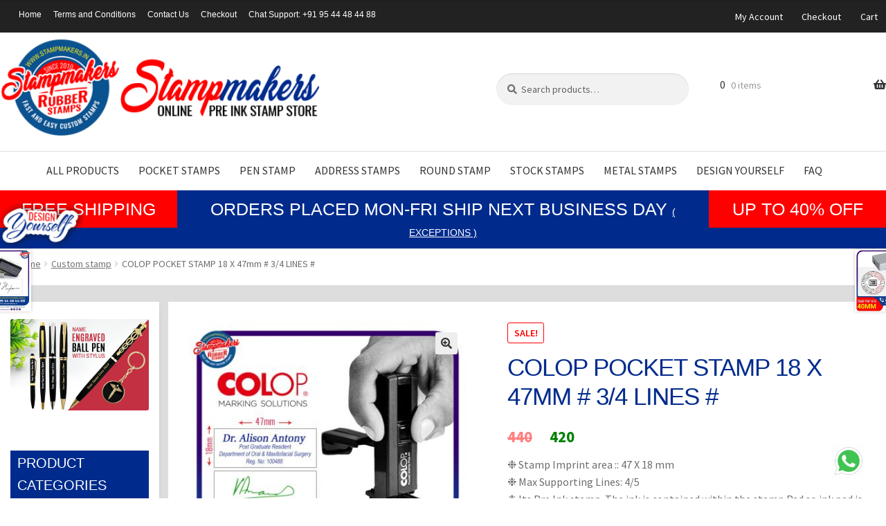

--- FILE ---
content_type: text/html; charset=UTF-8
request_url: https://www.stampmakers.in/product/colop-plus-20-stamp-14mm-x-38mm/
body_size: 41666
content:
<!doctype html>
<html lang="en-US" prefix="og: http://ogp.me/ns# fb: http://ogp.me/ns/fb# article: http://ogp.me/ns/article#">
<head>
<!-- Google tag (gtag.js) -->
<script async src="https://www.googletagmanager.com/gtag/js?id=G-G7Y9PP8RDJ"></script>
<script>
  window.dataLayer = window.dataLayer || [];
  function gtag(){dataLayer.push(arguments);}
  gtag('js', new Date());

  gtag('config', 'G-G7Y9PP8RDJ');
</script>

<meta charset="UTF-8">

<meta name="viewport" content="width=device-width, initial-scale=1, maximum-scale=1.0, user-scalable=no">
<meta name="theme-color" content="#222222">
<link rel="profile" href="https://gmpg.org/xfn/11">
<link rel="pingback" href="https://www.stampmakers.in/xmlrpc.php">

<title>Pocket Stamp, Colop Pocket Stamp, Pre Inked Pocket stamp, Pocket stamp for Doctors</title>
<meta name='robots' content='max-image-preview:large' />
	<style>img:is([sizes="auto" i], [sizes^="auto," i]) { contain-intrinsic-size: 3000px 1500px }</style>
	
<!-- SEO Ultimate (http://www.seodesignsolutions.com/wordpress-seo/) -->
	<meta name="description" content="Pocket Stamp, Colop Pocket Stamp, Pre Inked Pocket stamp, Pocket stamp for Doctors, pocket stamp for Advocates, Small stamp, advocate stamps" />
	<meta property="og:title" content="Pocket Stamp, Colop Pocket Stamp, Pre Inked Pocket stamp, Pocket stamp for Doctors" />
	<meta property="og:description" content="Pocket Stamp, Colop Pocket Stamp, Pre Inked Pocket stamp, Pocket stamp for Doctors, pocket stamp for Advocates, Small stamp, advocate stamps" />
	<meta property="og:url" content="https://www.stampmakers.in/product/colop-plus-20-stamp-14mm-x-38mm/" />
	<meta property="og:image" content="https://www.stampmakers.in/wp-content/uploads/2018/02/colop-pocket-stamp-18x47-mm.jpg" />
	<meta property="og:site_name" content="Online Stamp Makers India, Stamp Makers Online, Online Rubber Stamp Suppliers" />
<!-- /SEO Ultimate -->

<script>window._wca = window._wca || [];</script>
<link rel='dns-prefetch' href='//www.googletagmanager.com' />
<link rel='dns-prefetch' href='//stats.wp.com' />
<link rel='dns-prefetch' href='//fonts.googleapis.com' />
<link rel="alternate" type="application/rss+xml" title="Online Stamp Makers India, Stamp Makers Online, Online Rubber Stamp Suppliers &raquo; Feed" href="https://www.stampmakers.in/feed/" />
<link rel="alternate" type="application/rss+xml" title="Online Stamp Makers India, Stamp Makers Online, Online Rubber Stamp Suppliers &raquo; Comments Feed" href="https://www.stampmakers.in/comments/feed/" />
<link rel="alternate" type="application/rss+xml" title="Online Stamp Makers India, Stamp Makers Online, Online Rubber Stamp Suppliers &raquo; COLOP POCKET STAMP 18 X 47mm # 3/4 LINES # Comments Feed" href="https://www.stampmakers.in/product/colop-plus-20-stamp-14mm-x-38mm/feed/" />
<script>
window._wpemojiSettings = {"baseUrl":"https:\/\/s.w.org\/images\/core\/emoji\/16.0.1\/72x72\/","ext":".png","svgUrl":"https:\/\/s.w.org\/images\/core\/emoji\/16.0.1\/svg\/","svgExt":".svg","source":{"concatemoji":"https:\/\/www.stampmakers.in\/wp-includes\/js\/wp-emoji-release.min.js?ver=6.8.3"}};
/*! This file is auto-generated */
!function(s,n){var o,i,e;function c(e){try{var t={supportTests:e,timestamp:(new Date).valueOf()};sessionStorage.setItem(o,JSON.stringify(t))}catch(e){}}function p(e,t,n){e.clearRect(0,0,e.canvas.width,e.canvas.height),e.fillText(t,0,0);var t=new Uint32Array(e.getImageData(0,0,e.canvas.width,e.canvas.height).data),a=(e.clearRect(0,0,e.canvas.width,e.canvas.height),e.fillText(n,0,0),new Uint32Array(e.getImageData(0,0,e.canvas.width,e.canvas.height).data));return t.every(function(e,t){return e===a[t]})}function u(e,t){e.clearRect(0,0,e.canvas.width,e.canvas.height),e.fillText(t,0,0);for(var n=e.getImageData(16,16,1,1),a=0;a<n.data.length;a++)if(0!==n.data[a])return!1;return!0}function f(e,t,n,a){switch(t){case"flag":return n(e,"\ud83c\udff3\ufe0f\u200d\u26a7\ufe0f","\ud83c\udff3\ufe0f\u200b\u26a7\ufe0f")?!1:!n(e,"\ud83c\udde8\ud83c\uddf6","\ud83c\udde8\u200b\ud83c\uddf6")&&!n(e,"\ud83c\udff4\udb40\udc67\udb40\udc62\udb40\udc65\udb40\udc6e\udb40\udc67\udb40\udc7f","\ud83c\udff4\u200b\udb40\udc67\u200b\udb40\udc62\u200b\udb40\udc65\u200b\udb40\udc6e\u200b\udb40\udc67\u200b\udb40\udc7f");case"emoji":return!a(e,"\ud83e\udedf")}return!1}function g(e,t,n,a){var r="undefined"!=typeof WorkerGlobalScope&&self instanceof WorkerGlobalScope?new OffscreenCanvas(300,150):s.createElement("canvas"),o=r.getContext("2d",{willReadFrequently:!0}),i=(o.textBaseline="top",o.font="600 32px Arial",{});return e.forEach(function(e){i[e]=t(o,e,n,a)}),i}function t(e){var t=s.createElement("script");t.src=e,t.defer=!0,s.head.appendChild(t)}"undefined"!=typeof Promise&&(o="wpEmojiSettingsSupports",i=["flag","emoji"],n.supports={everything:!0,everythingExceptFlag:!0},e=new Promise(function(e){s.addEventListener("DOMContentLoaded",e,{once:!0})}),new Promise(function(t){var n=function(){try{var e=JSON.parse(sessionStorage.getItem(o));if("object"==typeof e&&"number"==typeof e.timestamp&&(new Date).valueOf()<e.timestamp+604800&&"object"==typeof e.supportTests)return e.supportTests}catch(e){}return null}();if(!n){if("undefined"!=typeof Worker&&"undefined"!=typeof OffscreenCanvas&&"undefined"!=typeof URL&&URL.createObjectURL&&"undefined"!=typeof Blob)try{var e="postMessage("+g.toString()+"("+[JSON.stringify(i),f.toString(),p.toString(),u.toString()].join(",")+"));",a=new Blob([e],{type:"text/javascript"}),r=new Worker(URL.createObjectURL(a),{name:"wpTestEmojiSupports"});return void(r.onmessage=function(e){c(n=e.data),r.terminate(),t(n)})}catch(e){}c(n=g(i,f,p,u))}t(n)}).then(function(e){for(var t in e)n.supports[t]=e[t],n.supports.everything=n.supports.everything&&n.supports[t],"flag"!==t&&(n.supports.everythingExceptFlag=n.supports.everythingExceptFlag&&n.supports[t]);n.supports.everythingExceptFlag=n.supports.everythingExceptFlag&&!n.supports.flag,n.DOMReady=!1,n.readyCallback=function(){n.DOMReady=!0}}).then(function(){return e}).then(function(){var e;n.supports.everything||(n.readyCallback(),(e=n.source||{}).concatemoji?t(e.concatemoji):e.wpemoji&&e.twemoji&&(t(e.twemoji),t(e.wpemoji)))}))}((window,document),window._wpemojiSettings);
</script>

<style id='wp-emoji-styles-inline-css'>

	img.wp-smiley, img.emoji {
		display: inline !important;
		border: none !important;
		box-shadow: none !important;
		height: 1em !important;
		width: 1em !important;
		margin: 0 0.07em !important;
		vertical-align: -0.1em !important;
		background: none !important;
		padding: 0 !important;
	}
</style>
<link rel='stylesheet' id='wp-block-library-css' href='https://www.stampmakers.in/wp-includes/css/dist/block-library/style.min.css?ver=6.8.3' media='all' />
<style id='wp-block-library-theme-inline-css'>
.wp-block-audio :where(figcaption){color:#555;font-size:13px;text-align:center}.is-dark-theme .wp-block-audio :where(figcaption){color:#ffffffa6}.wp-block-audio{margin:0 0 1em}.wp-block-code{border:1px solid #ccc;border-radius:4px;font-family:Menlo,Consolas,monaco,monospace;padding:.8em 1em}.wp-block-embed :where(figcaption){color:#555;font-size:13px;text-align:center}.is-dark-theme .wp-block-embed :where(figcaption){color:#ffffffa6}.wp-block-embed{margin:0 0 1em}.blocks-gallery-caption{color:#555;font-size:13px;text-align:center}.is-dark-theme .blocks-gallery-caption{color:#ffffffa6}:root :where(.wp-block-image figcaption){color:#555;font-size:13px;text-align:center}.is-dark-theme :root :where(.wp-block-image figcaption){color:#ffffffa6}.wp-block-image{margin:0 0 1em}.wp-block-pullquote{border-bottom:4px solid;border-top:4px solid;color:currentColor;margin-bottom:1.75em}.wp-block-pullquote cite,.wp-block-pullquote footer,.wp-block-pullquote__citation{color:currentColor;font-size:.8125em;font-style:normal;text-transform:uppercase}.wp-block-quote{border-left:.25em solid;margin:0 0 1.75em;padding-left:1em}.wp-block-quote cite,.wp-block-quote footer{color:currentColor;font-size:.8125em;font-style:normal;position:relative}.wp-block-quote:where(.has-text-align-right){border-left:none;border-right:.25em solid;padding-left:0;padding-right:1em}.wp-block-quote:where(.has-text-align-center){border:none;padding-left:0}.wp-block-quote.is-large,.wp-block-quote.is-style-large,.wp-block-quote:where(.is-style-plain){border:none}.wp-block-search .wp-block-search__label{font-weight:700}.wp-block-search__button{border:1px solid #ccc;padding:.375em .625em}:where(.wp-block-group.has-background){padding:1.25em 2.375em}.wp-block-separator.has-css-opacity{opacity:.4}.wp-block-separator{border:none;border-bottom:2px solid;margin-left:auto;margin-right:auto}.wp-block-separator.has-alpha-channel-opacity{opacity:1}.wp-block-separator:not(.is-style-wide):not(.is-style-dots){width:100px}.wp-block-separator.has-background:not(.is-style-dots){border-bottom:none;height:1px}.wp-block-separator.has-background:not(.is-style-wide):not(.is-style-dots){height:2px}.wp-block-table{margin:0 0 1em}.wp-block-table td,.wp-block-table th{word-break:normal}.wp-block-table :where(figcaption){color:#555;font-size:13px;text-align:center}.is-dark-theme .wp-block-table :where(figcaption){color:#ffffffa6}.wp-block-video :where(figcaption){color:#555;font-size:13px;text-align:center}.is-dark-theme .wp-block-video :where(figcaption){color:#ffffffa6}.wp-block-video{margin:0 0 1em}:root :where(.wp-block-template-part.has-background){margin-bottom:0;margin-top:0;padding:1.25em 2.375em}
</style>
<style id='classic-theme-styles-inline-css'>
/*! This file is auto-generated */
.wp-block-button__link{color:#fff;background-color:#32373c;border-radius:9999px;box-shadow:none;text-decoration:none;padding:calc(.667em + 2px) calc(1.333em + 2px);font-size:1.125em}.wp-block-file__button{background:#32373c;color:#fff;text-decoration:none}
</style>
<link rel='stylesheet' id='mediaelement-css' href='https://www.stampmakers.in/wp-includes/js/mediaelement/mediaelementplayer-legacy.min.css?ver=4.2.17' media='all' />
<link rel='stylesheet' id='wp-mediaelement-css' href='https://www.stampmakers.in/wp-includes/js/mediaelement/wp-mediaelement.min.css?ver=6.8.3' media='all' />
<style id='jetpack-sharing-buttons-style-inline-css'>
.jetpack-sharing-buttons__services-list{display:flex;flex-direction:row;flex-wrap:wrap;gap:0;list-style-type:none;margin:5px;padding:0}.jetpack-sharing-buttons__services-list.has-small-icon-size{font-size:12px}.jetpack-sharing-buttons__services-list.has-normal-icon-size{font-size:16px}.jetpack-sharing-buttons__services-list.has-large-icon-size{font-size:24px}.jetpack-sharing-buttons__services-list.has-huge-icon-size{font-size:36px}@media print{.jetpack-sharing-buttons__services-list{display:none!important}}.editor-styles-wrapper .wp-block-jetpack-sharing-buttons{gap:0;padding-inline-start:0}ul.jetpack-sharing-buttons__services-list.has-background{padding:1.25em 2.375em}
</style>
<link rel='stylesheet' id='storefront-gutenberg-blocks-css' href='https://www.stampmakers.in/wp-content/themes/storefront/assets/css/base/gutenberg-blocks.css?ver=4.6.1' media='all' />
<style id='storefront-gutenberg-blocks-inline-css'>

				.wp-block-button__link:not(.has-text-color) {
					color: #333333;
				}

				.wp-block-button__link:not(.has-text-color):hover,
				.wp-block-button__link:not(.has-text-color):focus,
				.wp-block-button__link:not(.has-text-color):active {
					color: #333333;
				}

				.wp-block-button__link:not(.has-background) {
					background-color: #eeeeee;
				}

				.wp-block-button__link:not(.has-background):hover,
				.wp-block-button__link:not(.has-background):focus,
				.wp-block-button__link:not(.has-background):active {
					border-color: #d5d5d5;
					background-color: #d5d5d5;
				}

				.wc-block-grid__products .wc-block-grid__product .wp-block-button__link {
					background-color: #eeeeee;
					border-color: #eeeeee;
					color: #333333;
				}

				.wp-block-quote footer,
				.wp-block-quote cite,
				.wp-block-quote__citation {
					color: #6d6d6d;
				}

				.wp-block-pullquote cite,
				.wp-block-pullquote footer,
				.wp-block-pullquote__citation {
					color: #6d6d6d;
				}

				.wp-block-image figcaption {
					color: #6d6d6d;
				}

				.wp-block-separator.is-style-dots::before {
					color: #333333;
				}

				.wp-block-file a.wp-block-file__button {
					color: #333333;
					background-color: #eeeeee;
					border-color: #eeeeee;
				}

				.wp-block-file a.wp-block-file__button:hover,
				.wp-block-file a.wp-block-file__button:focus,
				.wp-block-file a.wp-block-file__button:active {
					color: #333333;
					background-color: #d5d5d5;
				}

				.wp-block-code,
				.wp-block-preformatted pre {
					color: #6d6d6d;
				}

				.wp-block-table:not( .has-background ):not( .is-style-stripes ) tbody tr:nth-child(2n) td {
					background-color: #fdfdfd;
				}

				.wp-block-cover .wp-block-cover__inner-container h1:not(.has-text-color),
				.wp-block-cover .wp-block-cover__inner-container h2:not(.has-text-color),
				.wp-block-cover .wp-block-cover__inner-container h3:not(.has-text-color),
				.wp-block-cover .wp-block-cover__inner-container h4:not(.has-text-color),
				.wp-block-cover .wp-block-cover__inner-container h5:not(.has-text-color),
				.wp-block-cover .wp-block-cover__inner-container h6:not(.has-text-color) {
					color: #000000;
				}

				.wc-block-components-price-slider__range-input-progress,
				.rtl .wc-block-components-price-slider__range-input-progress {
					--range-color: #3d9cd2;
				}

				/* Target only IE11 */
				@media all and (-ms-high-contrast: none), (-ms-high-contrast: active) {
					.wc-block-components-price-slider__range-input-progress {
						background: #3d9cd2;
					}
				}

				.wc-block-components-button:not(.is-link) {
					background-color: #333333;
					color: #ffffff;
				}

				.wc-block-components-button:not(.is-link):hover,
				.wc-block-components-button:not(.is-link):focus,
				.wc-block-components-button:not(.is-link):active {
					background-color: #1a1a1a;
					color: #ffffff;
				}

				.wc-block-components-button:not(.is-link):disabled {
					background-color: #333333;
					color: #ffffff;
				}

				.wc-block-cart__submit-container {
					background-color: #ffffff;
				}

				.wc-block-cart__submit-container::before {
					color: rgba(220,220,220,0.5);
				}

				.wc-block-components-order-summary-item__quantity {
					background-color: #ffffff;
					border-color: #6d6d6d;
					box-shadow: 0 0 0 2px #ffffff;
					color: #6d6d6d;
				}
			
</style>
<style id='global-styles-inline-css'>
:root{--wp--preset--aspect-ratio--square: 1;--wp--preset--aspect-ratio--4-3: 4/3;--wp--preset--aspect-ratio--3-4: 3/4;--wp--preset--aspect-ratio--3-2: 3/2;--wp--preset--aspect-ratio--2-3: 2/3;--wp--preset--aspect-ratio--16-9: 16/9;--wp--preset--aspect-ratio--9-16: 9/16;--wp--preset--color--black: #000000;--wp--preset--color--cyan-bluish-gray: #abb8c3;--wp--preset--color--white: #ffffff;--wp--preset--color--pale-pink: #f78da7;--wp--preset--color--vivid-red: #cf2e2e;--wp--preset--color--luminous-vivid-orange: #ff6900;--wp--preset--color--luminous-vivid-amber: #fcb900;--wp--preset--color--light-green-cyan: #7bdcb5;--wp--preset--color--vivid-green-cyan: #00d084;--wp--preset--color--pale-cyan-blue: #8ed1fc;--wp--preset--color--vivid-cyan-blue: #0693e3;--wp--preset--color--vivid-purple: #9b51e0;--wp--preset--gradient--vivid-cyan-blue-to-vivid-purple: linear-gradient(135deg,rgba(6,147,227,1) 0%,rgb(155,81,224) 100%);--wp--preset--gradient--light-green-cyan-to-vivid-green-cyan: linear-gradient(135deg,rgb(122,220,180) 0%,rgb(0,208,130) 100%);--wp--preset--gradient--luminous-vivid-amber-to-luminous-vivid-orange: linear-gradient(135deg,rgba(252,185,0,1) 0%,rgba(255,105,0,1) 100%);--wp--preset--gradient--luminous-vivid-orange-to-vivid-red: linear-gradient(135deg,rgba(255,105,0,1) 0%,rgb(207,46,46) 100%);--wp--preset--gradient--very-light-gray-to-cyan-bluish-gray: linear-gradient(135deg,rgb(238,238,238) 0%,rgb(169,184,195) 100%);--wp--preset--gradient--cool-to-warm-spectrum: linear-gradient(135deg,rgb(74,234,220) 0%,rgb(151,120,209) 20%,rgb(207,42,186) 40%,rgb(238,44,130) 60%,rgb(251,105,98) 80%,rgb(254,248,76) 100%);--wp--preset--gradient--blush-light-purple: linear-gradient(135deg,rgb(255,206,236) 0%,rgb(152,150,240) 100%);--wp--preset--gradient--blush-bordeaux: linear-gradient(135deg,rgb(254,205,165) 0%,rgb(254,45,45) 50%,rgb(107,0,62) 100%);--wp--preset--gradient--luminous-dusk: linear-gradient(135deg,rgb(255,203,112) 0%,rgb(199,81,192) 50%,rgb(65,88,208) 100%);--wp--preset--gradient--pale-ocean: linear-gradient(135deg,rgb(255,245,203) 0%,rgb(182,227,212) 50%,rgb(51,167,181) 100%);--wp--preset--gradient--electric-grass: linear-gradient(135deg,rgb(202,248,128) 0%,rgb(113,206,126) 100%);--wp--preset--gradient--midnight: linear-gradient(135deg,rgb(2,3,129) 0%,rgb(40,116,252) 100%);--wp--preset--font-size--small: 14px;--wp--preset--font-size--medium: 23px;--wp--preset--font-size--large: 26px;--wp--preset--font-size--x-large: 42px;--wp--preset--font-size--normal: 16px;--wp--preset--font-size--huge: 37px;--wp--preset--spacing--20: 0.44rem;--wp--preset--spacing--30: 0.67rem;--wp--preset--spacing--40: 1rem;--wp--preset--spacing--50: 1.5rem;--wp--preset--spacing--60: 2.25rem;--wp--preset--spacing--70: 3.38rem;--wp--preset--spacing--80: 5.06rem;--wp--preset--shadow--natural: 6px 6px 9px rgba(0, 0, 0, 0.2);--wp--preset--shadow--deep: 12px 12px 50px rgba(0, 0, 0, 0.4);--wp--preset--shadow--sharp: 6px 6px 0px rgba(0, 0, 0, 0.2);--wp--preset--shadow--outlined: 6px 6px 0px -3px rgba(255, 255, 255, 1), 6px 6px rgba(0, 0, 0, 1);--wp--preset--shadow--crisp: 6px 6px 0px rgba(0, 0, 0, 1);}:root :where(.is-layout-flow) > :first-child{margin-block-start: 0;}:root :where(.is-layout-flow) > :last-child{margin-block-end: 0;}:root :where(.is-layout-flow) > *{margin-block-start: 24px;margin-block-end: 0;}:root :where(.is-layout-constrained) > :first-child{margin-block-start: 0;}:root :where(.is-layout-constrained) > :last-child{margin-block-end: 0;}:root :where(.is-layout-constrained) > *{margin-block-start: 24px;margin-block-end: 0;}:root :where(.is-layout-flex){gap: 24px;}:root :where(.is-layout-grid){gap: 24px;}body .is-layout-flex{display: flex;}.is-layout-flex{flex-wrap: wrap;align-items: center;}.is-layout-flex > :is(*, div){margin: 0;}body .is-layout-grid{display: grid;}.is-layout-grid > :is(*, div){margin: 0;}.has-black-color{color: var(--wp--preset--color--black) !important;}.has-cyan-bluish-gray-color{color: var(--wp--preset--color--cyan-bluish-gray) !important;}.has-white-color{color: var(--wp--preset--color--white) !important;}.has-pale-pink-color{color: var(--wp--preset--color--pale-pink) !important;}.has-vivid-red-color{color: var(--wp--preset--color--vivid-red) !important;}.has-luminous-vivid-orange-color{color: var(--wp--preset--color--luminous-vivid-orange) !important;}.has-luminous-vivid-amber-color{color: var(--wp--preset--color--luminous-vivid-amber) !important;}.has-light-green-cyan-color{color: var(--wp--preset--color--light-green-cyan) !important;}.has-vivid-green-cyan-color{color: var(--wp--preset--color--vivid-green-cyan) !important;}.has-pale-cyan-blue-color{color: var(--wp--preset--color--pale-cyan-blue) !important;}.has-vivid-cyan-blue-color{color: var(--wp--preset--color--vivid-cyan-blue) !important;}.has-vivid-purple-color{color: var(--wp--preset--color--vivid-purple) !important;}.has-black-background-color{background-color: var(--wp--preset--color--black) !important;}.has-cyan-bluish-gray-background-color{background-color: var(--wp--preset--color--cyan-bluish-gray) !important;}.has-white-background-color{background-color: var(--wp--preset--color--white) !important;}.has-pale-pink-background-color{background-color: var(--wp--preset--color--pale-pink) !important;}.has-vivid-red-background-color{background-color: var(--wp--preset--color--vivid-red) !important;}.has-luminous-vivid-orange-background-color{background-color: var(--wp--preset--color--luminous-vivid-orange) !important;}.has-luminous-vivid-amber-background-color{background-color: var(--wp--preset--color--luminous-vivid-amber) !important;}.has-light-green-cyan-background-color{background-color: var(--wp--preset--color--light-green-cyan) !important;}.has-vivid-green-cyan-background-color{background-color: var(--wp--preset--color--vivid-green-cyan) !important;}.has-pale-cyan-blue-background-color{background-color: var(--wp--preset--color--pale-cyan-blue) !important;}.has-vivid-cyan-blue-background-color{background-color: var(--wp--preset--color--vivid-cyan-blue) !important;}.has-vivid-purple-background-color{background-color: var(--wp--preset--color--vivid-purple) !important;}.has-black-border-color{border-color: var(--wp--preset--color--black) !important;}.has-cyan-bluish-gray-border-color{border-color: var(--wp--preset--color--cyan-bluish-gray) !important;}.has-white-border-color{border-color: var(--wp--preset--color--white) !important;}.has-pale-pink-border-color{border-color: var(--wp--preset--color--pale-pink) !important;}.has-vivid-red-border-color{border-color: var(--wp--preset--color--vivid-red) !important;}.has-luminous-vivid-orange-border-color{border-color: var(--wp--preset--color--luminous-vivid-orange) !important;}.has-luminous-vivid-amber-border-color{border-color: var(--wp--preset--color--luminous-vivid-amber) !important;}.has-light-green-cyan-border-color{border-color: var(--wp--preset--color--light-green-cyan) !important;}.has-vivid-green-cyan-border-color{border-color: var(--wp--preset--color--vivid-green-cyan) !important;}.has-pale-cyan-blue-border-color{border-color: var(--wp--preset--color--pale-cyan-blue) !important;}.has-vivid-cyan-blue-border-color{border-color: var(--wp--preset--color--vivid-cyan-blue) !important;}.has-vivid-purple-border-color{border-color: var(--wp--preset--color--vivid-purple) !important;}.has-vivid-cyan-blue-to-vivid-purple-gradient-background{background: var(--wp--preset--gradient--vivid-cyan-blue-to-vivid-purple) !important;}.has-light-green-cyan-to-vivid-green-cyan-gradient-background{background: var(--wp--preset--gradient--light-green-cyan-to-vivid-green-cyan) !important;}.has-luminous-vivid-amber-to-luminous-vivid-orange-gradient-background{background: var(--wp--preset--gradient--luminous-vivid-amber-to-luminous-vivid-orange) !important;}.has-luminous-vivid-orange-to-vivid-red-gradient-background{background: var(--wp--preset--gradient--luminous-vivid-orange-to-vivid-red) !important;}.has-very-light-gray-to-cyan-bluish-gray-gradient-background{background: var(--wp--preset--gradient--very-light-gray-to-cyan-bluish-gray) !important;}.has-cool-to-warm-spectrum-gradient-background{background: var(--wp--preset--gradient--cool-to-warm-spectrum) !important;}.has-blush-light-purple-gradient-background{background: var(--wp--preset--gradient--blush-light-purple) !important;}.has-blush-bordeaux-gradient-background{background: var(--wp--preset--gradient--blush-bordeaux) !important;}.has-luminous-dusk-gradient-background{background: var(--wp--preset--gradient--luminous-dusk) !important;}.has-pale-ocean-gradient-background{background: var(--wp--preset--gradient--pale-ocean) !important;}.has-electric-grass-gradient-background{background: var(--wp--preset--gradient--electric-grass) !important;}.has-midnight-gradient-background{background: var(--wp--preset--gradient--midnight) !important;}.has-small-font-size{font-size: var(--wp--preset--font-size--small) !important;}.has-medium-font-size{font-size: var(--wp--preset--font-size--medium) !important;}.has-large-font-size{font-size: var(--wp--preset--font-size--large) !important;}.has-x-large-font-size{font-size: var(--wp--preset--font-size--x-large) !important;}
:root :where(.wp-block-pullquote){font-size: 1.5em;line-height: 1.6;}
</style>
<link rel='stylesheet' id='contact-form-7-css' href='https://www.stampmakers.in/wp-content/plugins/contact-form-7/includes/css/styles.css?ver=6.1.4' media='all' />
<link rel='stylesheet' id='designer_css-css' href='https://www.stampmakers.in/wp-content/plugins/tshirtecommerce/assets/css/font-end.css?ver=4.4.2' media='all' />
<link rel='stylesheet' id='ppom-tooltip-lib-css' href='https://www.stampmakers.in/wp-content/plugins/woocommerce-product-addon/backend/assets/tooltip/tooltip.css?ver=1.0' media='all' />
<link rel='stylesheet' id='ppom-main-css' href='https://www.stampmakers.in/wp-content/plugins/woocommerce-product-addon/css/ppom-style.css?ver=33.0.18' media='all' />
<style id='ppom-main-inline-css'>
:where(.ppom-id-66) { }
</style>
<link rel='stylesheet' id='ppom-sm-popup-css' href='https://www.stampmakers.in/wp-content/plugins/woocommerce-product-addon/css/ppom-simple-popup.css?ver=33.0.18' media='all' />
<link rel='stylesheet' id='ppom-bootstrap-css' href='https://www.stampmakers.in/wp-content/plugins/woocommerce-product-addon/css/bootstrap/bootstrap.css?ver=4.0.0' media='all' />
<link rel='stylesheet' id='ppom-bootstrap-modal-css' href='https://www.stampmakers.in/wp-content/plugins/woocommerce-product-addon/css/bootstrap/bootstrap.modal.css?ver=4.0.0' media='all' />
<link rel='stylesheet' id='photoswipe-css' href='https://www.stampmakers.in/wp-content/plugins/woocommerce/assets/css/photoswipe/photoswipe.min.css?ver=10.4.3' media='all' />
<link rel='stylesheet' id='photoswipe-default-skin-css' href='https://www.stampmakers.in/wp-content/plugins/woocommerce/assets/css/photoswipe/default-skin/default-skin.min.css?ver=10.4.3' media='all' />
<style id='woocommerce-inline-inline-css'>
.woocommerce form .form-row .required { visibility: visible; }
</style>
<link rel='stylesheet' id='storefront-style-css' href='https://www.stampmakers.in/wp-content/themes/storefront/style.css?ver=4.6.1' media='all' />
<style id='storefront-style-inline-css'>

			.main-navigation ul li a,
			.site-title a,
			ul.menu li a,
			.site-branding h1 a,
			button.menu-toggle,
			button.menu-toggle:hover,
			.handheld-navigation .dropdown-toggle {
				color: #333333;
			}

			button.menu-toggle,
			button.menu-toggle:hover {
				border-color: #333333;
			}

			.main-navigation ul li a:hover,
			.main-navigation ul li:hover > a,
			.site-title a:hover,
			.site-header ul.menu li.current-menu-item > a {
				color: #747474;
			}

			table:not( .has-background ) th {
				background-color: #f8f8f8;
			}

			table:not( .has-background ) tbody td {
				background-color: #fdfdfd;
			}

			table:not( .has-background ) tbody tr:nth-child(2n) td,
			fieldset,
			fieldset legend {
				background-color: #fbfbfb;
			}

			.site-header,
			.secondary-navigation ul ul,
			.main-navigation ul.menu > li.menu-item-has-children:after,
			.secondary-navigation ul.menu ul,
			.storefront-handheld-footer-bar,
			.storefront-handheld-footer-bar ul li > a,
			.storefront-handheld-footer-bar ul li.search .site-search,
			button.menu-toggle,
			button.menu-toggle:hover {
				background-color: #ffffff;
			}

			p.site-description,
			.site-header,
			.storefront-handheld-footer-bar {
				color: #404040;
			}

			button.menu-toggle:after,
			button.menu-toggle:before,
			button.menu-toggle span:before {
				background-color: #333333;
			}

			h1, h2, h3, h4, h5, h6, .wc-block-grid__product-title {
				color: #333333;
			}

			.widget h1 {
				border-bottom-color: #333333;
			}

			body,
			.secondary-navigation a {
				color: #6d6d6d;
			}

			.widget-area .widget a,
			.hentry .entry-header .posted-on a,
			.hentry .entry-header .post-author a,
			.hentry .entry-header .post-comments a,
			.hentry .entry-header .byline a {
				color: #727272;
			}

			a {
				color: #3d9cd2;
			}

			a:focus,
			button:focus,
			.button.alt:focus,
			input:focus,
			textarea:focus,
			input[type="button"]:focus,
			input[type="reset"]:focus,
			input[type="submit"]:focus,
			input[type="email"]:focus,
			input[type="tel"]:focus,
			input[type="url"]:focus,
			input[type="password"]:focus,
			input[type="search"]:focus {
				outline-color: #3d9cd2;
			}

			button, input[type="button"], input[type="reset"], input[type="submit"], .button, .widget a.button {
				background-color: #eeeeee;
				border-color: #eeeeee;
				color: #333333;
			}

			button:hover, input[type="button"]:hover, input[type="reset"]:hover, input[type="submit"]:hover, .button:hover, .widget a.button:hover {
				background-color: #d5d5d5;
				border-color: #d5d5d5;
				color: #333333;
			}

			button.alt, input[type="button"].alt, input[type="reset"].alt, input[type="submit"].alt, .button.alt, .widget-area .widget a.button.alt {
				background-color: #333333;
				border-color: #333333;
				color: #ffffff;
			}

			button.alt:hover, input[type="button"].alt:hover, input[type="reset"].alt:hover, input[type="submit"].alt:hover, .button.alt:hover, .widget-area .widget a.button.alt:hover {
				background-color: #1a1a1a;
				border-color: #1a1a1a;
				color: #ffffff;
			}

			.pagination .page-numbers li .page-numbers.current {
				background-color: #e6e6e6;
				color: #636363;
			}

			#comments .comment-list .comment-content .comment-text {
				background-color: #f8f8f8;
			}

			.site-footer {
				background-color: #f0f0f0;
				color: #6d6d6d;
			}

			.site-footer a:not(.button):not(.components-button) {
				color: #333333;
			}

			.site-footer .storefront-handheld-footer-bar a:not(.button):not(.components-button) {
				color: #333333;
			}

			.site-footer h1, .site-footer h2, .site-footer h3, .site-footer h4, .site-footer h5, .site-footer h6, .site-footer .widget .widget-title, .site-footer .widget .widgettitle {
				color: #ffffff;
			}

			.page-template-template-homepage.has-post-thumbnail .type-page.has-post-thumbnail .entry-title {
				color: #000000;
			}

			.page-template-template-homepage.has-post-thumbnail .type-page.has-post-thumbnail .entry-content {
				color: #000000;
			}

			@media screen and ( min-width: 768px ) {
				.secondary-navigation ul.menu a:hover {
					color: #595959;
				}

				.secondary-navigation ul.menu a {
					color: #404040;
				}

				.main-navigation ul.menu ul.sub-menu,
				.main-navigation ul.nav-menu ul.children {
					background-color: #f0f0f0;
				}

				.site-header {
					border-bottom-color: #f0f0f0;
				}
			}
</style>
<link rel='stylesheet' id='storefront-icons-css' href='https://www.stampmakers.in/wp-content/themes/storefront/assets/css/base/icons.css?ver=4.6.1' media='all' />
<link rel='stylesheet' id='storefront-fonts-css' href='https://fonts.googleapis.com/css?family=Source+Sans+Pro%3A400%2C300%2C300italic%2C400italic%2C600%2C700%2C900&#038;subset=latin%2Clatin-ext&#038;ver=4.6.1' media='all' />
<link rel='stylesheet' id='storefront-jetpack-widgets-css' href='https://www.stampmakers.in/wp-content/themes/storefront/assets/css/jetpack/widgets.css?ver=4.6.1' media='all' />
<link rel='stylesheet' id='storefront-woocommerce-style-css' href='https://www.stampmakers.in/wp-content/themes/storefront/assets/css/woocommerce/woocommerce.css?ver=4.6.1' media='all' />
<style id='storefront-woocommerce-style-inline-css'>
@font-face {
				font-family: star;
				src: url(https://www.stampmakers.in/wp-content/plugins/woocommerce/assets/fonts/star.eot);
				src:
					url(https://www.stampmakers.in/wp-content/plugins/woocommerce/assets/fonts/star.eot?#iefix) format("embedded-opentype"),
					url(https://www.stampmakers.in/wp-content/plugins/woocommerce/assets/fonts/star.woff) format("woff"),
					url(https://www.stampmakers.in/wp-content/plugins/woocommerce/assets/fonts/star.ttf) format("truetype"),
					url(https://www.stampmakers.in/wp-content/plugins/woocommerce/assets/fonts/star.svg#star) format("svg");
				font-weight: 400;
				font-style: normal;
			}
			@font-face {
				font-family: WooCommerce;
				src: url(https://www.stampmakers.in/wp-content/plugins/woocommerce/assets/fonts/WooCommerce.eot);
				src:
					url(https://www.stampmakers.in/wp-content/plugins/woocommerce/assets/fonts/WooCommerce.eot?#iefix) format("embedded-opentype"),
					url(https://www.stampmakers.in/wp-content/plugins/woocommerce/assets/fonts/WooCommerce.woff) format("woff"),
					url(https://www.stampmakers.in/wp-content/plugins/woocommerce/assets/fonts/WooCommerce.ttf) format("truetype"),
					url(https://www.stampmakers.in/wp-content/plugins/woocommerce/assets/fonts/WooCommerce.svg#WooCommerce) format("svg");
				font-weight: 400;
				font-style: normal;
			}

			a.cart-contents,
			.site-header-cart .widget_shopping_cart a {
				color: #333333;
			}

			a.cart-contents:hover,
			.site-header-cart .widget_shopping_cart a:hover,
			.site-header-cart:hover > li > a {
				color: #747474;
			}

			table.cart td.product-remove,
			table.cart td.actions {
				border-top-color: #ffffff;
			}

			.storefront-handheld-footer-bar ul li.cart .count {
				background-color: #333333;
				color: #ffffff;
				border-color: #ffffff;
			}

			.woocommerce-tabs ul.tabs li.active a,
			ul.products li.product .price,
			.onsale,
			.wc-block-grid__product-onsale,
			.widget_search form:before,
			.widget_product_search form:before {
				color: #6d6d6d;
			}

			.woocommerce-breadcrumb a,
			a.woocommerce-review-link,
			.product_meta a {
				color: #727272;
			}

			.wc-block-grid__product-onsale,
			.onsale {
				border-color: #6d6d6d;
			}

			.star-rating span:before,
			.quantity .plus, .quantity .minus,
			p.stars a:hover:after,
			p.stars a:after,
			.star-rating span:before,
			#payment .payment_methods li input[type=radio]:first-child:checked+label:before {
				color: #3d9cd2;
			}

			.widget_price_filter .ui-slider .ui-slider-range,
			.widget_price_filter .ui-slider .ui-slider-handle {
				background-color: #3d9cd2;
			}

			.order_details {
				background-color: #f8f8f8;
			}

			.order_details > li {
				border-bottom: 1px dotted #e3e3e3;
			}

			.order_details:before,
			.order_details:after {
				background: -webkit-linear-gradient(transparent 0,transparent 0),-webkit-linear-gradient(135deg,#f8f8f8 33.33%,transparent 33.33%),-webkit-linear-gradient(45deg,#f8f8f8 33.33%,transparent 33.33%)
			}

			#order_review {
				background-color: #ffffff;
			}

			#payment .payment_methods > li .payment_box,
			#payment .place-order {
				background-color: #fafafa;
			}

			#payment .payment_methods > li:not(.woocommerce-notice) {
				background-color: #f5f5f5;
			}

			#payment .payment_methods > li:not(.woocommerce-notice):hover {
				background-color: #f0f0f0;
			}

			.woocommerce-pagination .page-numbers li .page-numbers.current {
				background-color: #e6e6e6;
				color: #636363;
			}

			.wc-block-grid__product-onsale,
			.onsale,
			.woocommerce-pagination .page-numbers li .page-numbers:not(.current) {
				color: #6d6d6d;
			}

			p.stars a:before,
			p.stars a:hover~a:before,
			p.stars.selected a.active~a:before {
				color: #6d6d6d;
			}

			p.stars.selected a.active:before,
			p.stars:hover a:before,
			p.stars.selected a:not(.active):before,
			p.stars.selected a.active:before {
				color: #3d9cd2;
			}

			.single-product div.product .woocommerce-product-gallery .woocommerce-product-gallery__trigger {
				background-color: #eeeeee;
				color: #333333;
			}

			.single-product div.product .woocommerce-product-gallery .woocommerce-product-gallery__trigger:hover {
				background-color: #d5d5d5;
				border-color: #d5d5d5;
				color: #333333;
			}

			.button.added_to_cart:focus,
			.button.wc-forward:focus {
				outline-color: #3d9cd2;
			}

			.added_to_cart,
			.site-header-cart .widget_shopping_cart a.button,
			.wc-block-grid__products .wc-block-grid__product .wp-block-button__link {
				background-color: #eeeeee;
				border-color: #eeeeee;
				color: #333333;
			}

			.added_to_cart:hover,
			.site-header-cart .widget_shopping_cart a.button:hover,
			.wc-block-grid__products .wc-block-grid__product .wp-block-button__link:hover {
				background-color: #d5d5d5;
				border-color: #d5d5d5;
				color: #333333;
			}

			.added_to_cart.alt, .added_to_cart, .widget a.button.checkout {
				background-color: #333333;
				border-color: #333333;
				color: #ffffff;
			}

			.added_to_cart.alt:hover, .added_to_cart:hover, .widget a.button.checkout:hover {
				background-color: #1a1a1a;
				border-color: #1a1a1a;
				color: #ffffff;
			}

			.button.loading {
				color: #eeeeee;
			}

			.button.loading:hover {
				background-color: #eeeeee;
			}

			.button.loading:after {
				color: #333333;
			}

			@media screen and ( min-width: 768px ) {
				.site-header-cart .widget_shopping_cart,
				.site-header .product_list_widget li .quantity {
					color: #404040;
				}

				.site-header-cart .widget_shopping_cart .buttons,
				.site-header-cart .widget_shopping_cart .total {
					background-color: #f5f5f5;
				}

				.site-header-cart .widget_shopping_cart {
					background-color: #f0f0f0;
				}
			}
				.storefront-product-pagination a {
					color: #6d6d6d;
					background-color: #ffffff;
				}
				.storefront-sticky-add-to-cart {
					color: #6d6d6d;
					background-color: #ffffff;
				}

				.storefront-sticky-add-to-cart a:not(.button) {
					color: #333333;
				}
</style>
<link rel='stylesheet' id='storefront-woocommerce-brands-style-css' href='https://www.stampmakers.in/wp-content/themes/storefront/assets/css/woocommerce/extensions/brands.css?ver=4.6.1' media='all' />
<script id="woocommerce-google-analytics-integration-gtag-js-after">
/* Google Analytics for WooCommerce (gtag.js) */
					window.dataLayer = window.dataLayer || [];
					function gtag(){dataLayer.push(arguments);}
					// Set up default consent state.
					for ( const mode of [{"analytics_storage":"denied","ad_storage":"denied","ad_user_data":"denied","ad_personalization":"denied","region":["AT","BE","BG","HR","CY","CZ","DK","EE","FI","FR","DE","GR","HU","IS","IE","IT","LV","LI","LT","LU","MT","NL","NO","PL","PT","RO","SK","SI","ES","SE","GB","CH"]}] || [] ) {
						gtag( "consent", "default", { "wait_for_update": 500, ...mode } );
					}
					gtag("js", new Date());
					gtag("set", "developer_id.dOGY3NW", true);
					gtag("config", "G-WX3MX1PZ51", {"track_404":true,"allow_google_signals":true,"logged_in":false,"linker":{"domains":["https://www.stampmakers.in"],"allow_incoming":false},"custom_map":{"dimension1":"logged_in"}});
</script>
<script src="https://www.stampmakers.in/wp-includes/js/jquery/jquery.min.js?ver=3.7.1" id="jquery-core-js"></script>
<script src="https://www.stampmakers.in/wp-includes/js/jquery/jquery-migrate.min.js?ver=3.4.1" id="jquery-migrate-js"></script>
<script src="https://www.stampmakers.in/wp-includes/js/plupload/moxie.min.js?ver=1.3.5.1" id="moxiejs-js"></script>
<script src="https://www.stampmakers.in/wp-includes/js/plupload/plupload.min.js?ver=2.1.9" id="plupload-js"></script>
<script src="https://www.stampmakers.in/wp-content/plugins/woocommerce/assets/js/jquery-blockui/jquery.blockUI.min.js?ver=2.7.0-wc.10.4.3" id="wc-jquery-blockui-js" defer data-wp-strategy="defer"></script>
<script id="wc-add-to-cart-js-extra">
var wc_add_to_cart_params = {"ajax_url":"\/wp-admin\/admin-ajax.php","wc_ajax_url":"\/?wc-ajax=%%endpoint%%","i18n_view_cart":"View cart","cart_url":"https:\/\/www.stampmakers.in\/cart\/","is_cart":"","cart_redirect_after_add":"no"};
</script>
<script src="https://www.stampmakers.in/wp-content/plugins/woocommerce/assets/js/frontend/add-to-cart.min.js?ver=10.4.3" id="wc-add-to-cart-js" defer data-wp-strategy="defer"></script>
<script src="https://www.stampmakers.in/wp-content/plugins/woocommerce/assets/js/zoom/jquery.zoom.min.js?ver=1.7.21-wc.10.4.3" id="wc-zoom-js" defer data-wp-strategy="defer"></script>
<script src="https://www.stampmakers.in/wp-content/plugins/woocommerce/assets/js/flexslider/jquery.flexslider.min.js?ver=2.7.2-wc.10.4.3" id="wc-flexslider-js" defer data-wp-strategy="defer"></script>
<script src="https://www.stampmakers.in/wp-content/plugins/woocommerce/assets/js/photoswipe/photoswipe.min.js?ver=4.1.1-wc.10.4.3" id="wc-photoswipe-js" defer data-wp-strategy="defer"></script>
<script src="https://www.stampmakers.in/wp-content/plugins/woocommerce/assets/js/photoswipe/photoswipe-ui-default.min.js?ver=4.1.1-wc.10.4.3" id="wc-photoswipe-ui-default-js" defer data-wp-strategy="defer"></script>
<script id="wc-single-product-js-extra">
var wc_single_product_params = {"i18n_required_rating_text":"Please select a rating","i18n_rating_options":["1 of 5 stars","2 of 5 stars","3 of 5 stars","4 of 5 stars","5 of 5 stars"],"i18n_product_gallery_trigger_text":"View full-screen image gallery","review_rating_required":"yes","flexslider":{"rtl":false,"animation":"slide","smoothHeight":true,"directionNav":false,"controlNav":"thumbnails","slideshow":false,"animationSpeed":500,"animationLoop":false,"allowOneSlide":false},"zoom_enabled":"1","zoom_options":[],"photoswipe_enabled":"1","photoswipe_options":{"shareEl":false,"closeOnScroll":false,"history":false,"hideAnimationDuration":0,"showAnimationDuration":0},"flexslider_enabled":"1"};
</script>
<script src="https://www.stampmakers.in/wp-content/plugins/woocommerce/assets/js/frontend/single-product.min.js?ver=10.4.3" id="wc-single-product-js" defer data-wp-strategy="defer"></script>
<script src="https://www.stampmakers.in/wp-content/plugins/woocommerce/assets/js/js-cookie/js.cookie.min.js?ver=2.1.4-wc.10.4.3" id="wc-js-cookie-js" defer data-wp-strategy="defer"></script>
<script id="woocommerce-js-extra">
var woocommerce_params = {"ajax_url":"\/wp-admin\/admin-ajax.php","wc_ajax_url":"\/?wc-ajax=%%endpoint%%","i18n_password_show":"Show password","i18n_password_hide":"Hide password"};
</script>
<script src="https://www.stampmakers.in/wp-content/plugins/woocommerce/assets/js/frontend/woocommerce.min.js?ver=10.4.3" id="woocommerce-js" defer data-wp-strategy="defer"></script>
<script id="wc-cart-fragments-js-extra">
var wc_cart_fragments_params = {"ajax_url":"\/wp-admin\/admin-ajax.php","wc_ajax_url":"\/?wc-ajax=%%endpoint%%","cart_hash_key":"wc_cart_hash_38615788060245165cb381814fa2103b","fragment_name":"wc_fragments_38615788060245165cb381814fa2103b","request_timeout":"5000"};
</script>
<script src="https://www.stampmakers.in/wp-content/plugins/woocommerce/assets/js/frontend/cart-fragments.min.js?ver=10.4.3" id="wc-cart-fragments-js" defer data-wp-strategy="defer"></script>
<script src="https://stats.wp.com/s-202603.js" id="woocommerce-analytics-js" defer data-wp-strategy="defer"></script>
<link rel="https://api.w.org/" href="https://www.stampmakers.in/wp-json/" /><link rel="alternate" title="JSON" type="application/json" href="https://www.stampmakers.in/wp-json/wp/v2/product/684" /><link rel="EditURI" type="application/rsd+xml" title="RSD" href="https://www.stampmakers.in/xmlrpc.php?rsd" />
<meta name="generator" content="WordPress 6.8.3" />
<meta name="generator" content="WooCommerce 10.4.3" />
<link rel="canonical" href="https://www.stampmakers.in/product/colop-plus-20-stamp-14mm-x-38mm/" />
<link rel='shortlink' href='https://www.stampmakers.in/?p=684' />
<link rel="alternate" title="oEmbed (JSON)" type="application/json+oembed" href="https://www.stampmakers.in/wp-json/oembed/1.0/embed?url=https%3A%2F%2Fwww.stampmakers.in%2Fproduct%2Fcolop-plus-20-stamp-14mm-x-38mm%2F" />
<link rel="alternate" title="oEmbed (XML)" type="text/xml+oembed" href="https://www.stampmakers.in/wp-json/oembed/1.0/embed?url=https%3A%2F%2Fwww.stampmakers.in%2Fproduct%2Fcolop-plus-20-stamp-14mm-x-38mm%2F&#038;format=xml" />
<meta name="generator" content="Site Kit by Google 1.170.0" />	<style>img#wpstats{display:none}</style>
		<!-- This code is added by Analytify (8.0.1) https://analytify.io/ !-->
						<script async src="https://www.googletagmanager.com/gtag/js?id=G-G7Y9PP8RDJ"></script>
			<script>
			window.dataLayer = window.dataLayer || [];
			function gtag(){dataLayer.push(arguments);}
			gtag('js', new Date());

			const configuration = {"anonymize_ip":"false","forceSSL":"false","allow_display_features":"false","debug_mode":true};
			const gaID = 'G-G7Y9PP8RDJ';

			
			gtag('config', gaID, configuration);

			
			</script>

			<!-- This code is added by Analytify (8.0.1) !--><!-- Google site verification - Google for WooCommerce -->
<meta name="google-site-verification" content="cKOGRpUcdWGyOZWGz24MZKLAe22qjGpYPz7bb2Pyn68" />
	<noscript><style>.woocommerce-product-gallery{ opacity: 1 !important; }</style></noscript>
	<meta name="generator" content="Elementor 3.34.1; features: e_font_icon_svg, additional_custom_breakpoints; settings: css_print_method-external, google_font-enabled, font_display-swap">
			<style>
				.e-con.e-parent:nth-of-type(n+4):not(.e-lazyloaded):not(.e-no-lazyload),
				.e-con.e-parent:nth-of-type(n+4):not(.e-lazyloaded):not(.e-no-lazyload) * {
					background-image: none !important;
				}
				@media screen and (max-height: 1024px) {
					.e-con.e-parent:nth-of-type(n+3):not(.e-lazyloaded):not(.e-no-lazyload),
					.e-con.e-parent:nth-of-type(n+3):not(.e-lazyloaded):not(.e-no-lazyload) * {
						background-image: none !important;
					}
				}
				@media screen and (max-height: 640px) {
					.e-con.e-parent:nth-of-type(n+2):not(.e-lazyloaded):not(.e-no-lazyload),
					.e-con.e-parent:nth-of-type(n+2):not(.e-lazyloaded):not(.e-no-lazyload) * {
						background-image: none !important;
					}
				}
			</style>
			<link rel="icon" href="https://www.stampmakers.in/wp-content/uploads/2017/10/logo-s-m-2-100x100.png" sizes="32x32" />
<link rel="icon" href="https://www.stampmakers.in/wp-content/uploads/2017/10/logo-s-m-2.png" sizes="192x192" />
<link rel="apple-touch-icon" href="https://www.stampmakers.in/wp-content/uploads/2017/10/logo-s-m-2.png" />
<meta name="msapplication-TileImage" content="https://www.stampmakers.in/wp-content/uploads/2017/10/logo-s-m-2.png" />
		<style id="wp-custom-css">
			.ppom-popup-body{ float:none !important; width: 100% !important; text-align:center !important}
.ppom-popup-body img{ float:none !important; margin:0 auto !important; padding:0 !important }
#order_comments_field { display: none; }
@media screen and (max-width: 1000px) {
.woocommerce-tabs
{overflow: initial;}


}

.demo_store{background-color:#000 !important; padding:10px;}

/*
 
.ppom-input-ink_color .form-check:nth-child(4){display:none !important}

*/

.most_searched a {
  font-size: 12px;
  background-color: #111 !important;
  border-radius: 100px;
  padding: 3px 10px;
  margin: 0 5px 5px 0;
  float: left;
	text-decoration:none
}


.amazonbtn{
	color:black;
	background: rgb(239,227,86);
background: linear-gradient(355deg, rgba(239,227,86,1) 0%, rgba(254,175,50,1) 100%);
 
	border-radius:5px; padding: 5px 10px; font-weight:bold
}
.amazonbtn i{ margin-left:10px;}
.amazon_btn_wrap{ float:left; padding-left:150px;

background: url(https://www.stampmakers.in/wp-content/uploads/2019/08/available_amazon.png) no-repeat;

   

background-position: left center;

padding: 20px 20px 20px 133px;

margin-bottom: 7px;


}
.woocommerce-breadcrumb{ display:block; margin-bottom:10px; padding-top:10px; padding-bottom:10px}




.most_searched { font-size:0}

.most_searched a{ font-size:12px; background-color:#222; border-radius:100px; padding:3px 10px; margin:0 5px 5px 0; float:left}



@media screen and (max-width: 766px) {
	.outer_wrap{ background-color:transparent !important}
	.home_pd_cat_section{padding: 50px 0 20px 0 !important;}
	.outer_wrap{ padding-top:0px !important; border:none !important
	
	}

	.cat_pd_home .devider{margin:0 !important}
	.home_pd_cat_section{ margin-bottom: 0px !important;}
	ul.products li.product img{ margin-bottom:0 !important}
	
	
	.cat_pd_home li.product {
    box-shadow: -2px 0px 8px 4px rgba(0,0,0,.15);
		border: none;}
	
	
	.storefront-handheld-footer-bar ul.columns-3 li {
    width: 20% !important;
		float:right !important;
}
	
	.storefront-handheld-footer-bar ul li.search .site-search{bottom: -6em  }
iframe{ margin-bottom:-15px !important}
	
	.whatsappchat {
    position: fixed;
    bottom: 3px !important;
    left: 11px !important;
    z-index: 99999 !important;
}
	
	
	/* home new design */

.cat_items_m{
width: 23% !important;
border-radius: 5px !important;
background-color: #fff !important;
float: left !important;
margin: 1% !important;
	 box-shadow: 0px 2px 11px rgba(0, 43, 140, 0.5) !important;
		}
	
	
 
	
	
	.whatsappchat a { margin: 0 !important}
	
	.cat_img {
    padding:5px !important; margin: 0!important; max-width: 100% !important;
		min-height:79px; width:100% !important
}
.cat_details {
    background: transparent !important;
    margin: 0 !important;
    padding: 0 !important;
    text-align: center;
    width: 100%;
	min-height: 25px !important;
}
	
	
	.cat_m_read_more, .cat_start_from{ display:none !important}
	
	.cat_details h1{ font-size:13px !important; font-weight:300 !important; color:#333 !important}
	.cat_details h1 span{ display:none}
	
	.mobile_view .cat_img img{ min-width:65px; margin:0 auto !important	}
	
	
	
	/* home new design end*/	
	
	
	.cat_items_m a{ margin:0 !important}
 
	    .cat_img{ max-height:85px !important;  }

.cat_details h1 {
    margin: 0px 0px 6px 0px !important;
line-height: 16px;

}
	
	.cat_details h1{ margin:0px 0px 6px 0px !important}

	
}
@media screen and (max-width: 600px) {
		.storefront-handheld-footer-bar ul li.cart .count{ color:black !important}

}



@media screen and (min-width: 1000px) {
 
#shipping_method span.woocommerce-Price-amount.amount{float: left;
margin-right: 8px;
font-weight: bold;
border-right: 1px solid red;
padding-right: 8px;}
	.buzz-topheader{margin: -24px 0 0 0 !important;}
}


	
.demo_store{ top:0 !important; bottom:inherit; background-color:red; text-align:center;}



#shipping_method label {color:red}

#ppom-file-container-image_upload___maximum__2_mb_size__{ color:red !important; text-transform:uppercase !important}



@media screen and (max-width: 700px) {
body
	.cat_items_m{ background-color:transparent !important;
	box-shadow: none;
	box-shadow:none !important;
		max-width:80px;
	margin:1% .5% !important
	}
 .cat_img img{ border-radius:100px !important; padding:3px; background-color:#fff; margin:3px;}
	.home_top_cat_section{ height:160px;
	
	 overflow-x: scroll; 
  overflow-y: hidden;
	
	}
	.home_cat_section{width:700px}
	.cat_start_from{display: block !important;
 
background: red;
border-radius: 100px;
font-size: 12px;
color: #fff; max-width:60px; margin:-122px auto 0 auto !important}
	
	
	.cat_img{ border-radius:100px !important;
	box-shadow:none !important;
		background: linear-gradient(to bottom, red, #027abd);
		padding:1px !important
	
	}
	.home_top_cat_section{ padding-top:30px !important}
	.luckyfloat{display:none !important}
	
	
.metalbanner{background: #e0eff7 !important; margin:0 !important; padding:50px 10px !important; float: left; width: 100%;}

.metalbanner .inner_wrapper{ max-width: 100%; margin: 0 auto;}
	
.metalbanner .inner_wrapper div{ width:100%; float:left; text-align: center }
	.inner_wrapper h1{ font-size:35px !important}
	.inner_wrapper h2{font-size:35px !important}
	.inner_wrapper h3{font-size:15px !important}
	.inner_wrapper h4{font-size:15px !important}
} 

.red_btn{  margin:10px 0 0 0; }
.red_btn a{color:#fff; background-color:#e52f45 !important; padding:5px 10px; border-radius:15px;}


.inner_wrapper h1{font-family:sans-serif; color:#002a8c; font-size:70px; margin:0;  padding:0; font-weight:600;
 
	color: #e0eff7;
  text-shadow: -1px -1px 0 #002a8c, 1px -1px 0 #002a8c, -1px 2px 0 #002a8c, 2px 1px 0 #002a8c;
	
}

.inner_wrapper h2{font-family:sans-serif; font-size:70px;  margin:0; padding:0; font-weight: 700; 


}

.inner_wrapper h3{font-family:sans-serif; color:#002a8c; font-size:20px; margin:0px 0 0 0; text-transform:uppercase; color:#000;  padding:0;  border:none}

.inner_wrapper h4{font-family:sans-serif; color:#002a8c; font-size:30px; margin:18px 0 0 0; text-transform:uppercase; color:#000;  padding:0}



.inner_wrapper h2 span{ color:#e52f45 !important; /* font-family:sans-serif; */ 


}


@media screen and (min-width: 700px)
{
	
.metalbanner{background: #e0eff7 !important; margin:0 !important; padding:50px 10px !important; float: left; width: 100%;}

.metalbanner .inner_wrapper{ max-width: 72em; margin: 0 auto;}
	
.metalbanner .inner_wrapper div{ width:50%; float:left; }
 	
}




#secondary .product-categories  .current-cat a{color:red !important;    }



#popmake-8262 li{width: 23% !important; margin-right:2% !important;
clear:none !important
}

#popmake-8262 li .star-rating,
#popmake-8262 li .onsale
{ display: none !important}
 



@media screen and (min-width: 600px) and (max-width: 1100px) {
	.woocommerce-active .site-branding { width: 30% !important;}
	
	.header_more_details h2 {
    font-size: 17px;
}
	.header_more_details .col-full {
    margin: 0 !important;
}
	.header_more_details h2 {
    font-size: 16px ;
		padding: 0 10px;
}
	
	.sectionheading h1{ font-size:30px !important}	
	.main-navigation ul.menu > li > a, .main-navigation ul.nav-menu > li > a {
    padding: 15px 10.5px 15px 0 !important;
    text-transform: uppercase;
    font-size: 14px !important;
    font-family: oswald;
}
	.woocommerce-active .site-header .site-search {
    width: 300px;
    float: left;
    margin-right: 0px;
    clear: none;
    margin-top: 18px;
}
	
	.whatsappchat {
    position: fixed;    
    right:0;
    z-index: 99999 !important;
    bottom: 0 !important;
}
	
	.luckyfloat{ display:none}
	.new_cat_section .desktop_view{ width:985px;}
	
	.home_top_cat_section {
    height: 320px;
    overflow-x: scroll;
    overflow-y: hidden;
 
}
.new_cat_section .desktop_view a {
    width: 125px !important;
	margin-right: 10px;
}
	.cat_item_new {
    float: left;
    width: 100% !important;
}
	
	.new_cat_section .thump_areanew img {
    width: 100% !important;
}
	
	.home_pd_cat_section li{max-width:22.5% !important;  }
	
	.home_pd_cat_section .col-full{ margin-left:20px; margin-right:20px;}
	
	.start_f, .start_r { float: left !important;
margin: 5px 2% !important;
width: 46% !important;
font-size: 12px !important;
font-family: oswald;}
	
	
	
	.home_pd_cat_section li .thump_section{ border:none !important; box-shadow:none !important}
	
	
	.home_pd_cat_section li h2{ font-size:15px !important}	
	
	
	
	
	
	
}



@media screen and (max-width: 599px) {
	 .home_pd_cat_section li{margin-right:20px !important }
	
	
}
.wc-order-preview-note{ color:red !import}


.footer-widgets h2,
.footer-widgets .widget-title {
  text-transform: uppercase;
  font-size: 20px !important;
  
  margin-bottom: 10px !important;
  border-bottom: solid 1px #555 !important;
  padding: 0 0 8px !important;
	text-transform:uppercase ;
	font-family:oswald,sans-serif !important; font-weight: normal !important; color:#fff !important
}
.footer-widget-2 #block-2, .footer-widget-2 #block-2{ margin:0 }
.footer-widget-2 #block-2 p{ display:none}
.footer-widgets .widget_block{ margin: 0 !important}



.would_you_like_to_engrave_name_on_pen_{ float:left; padding-left:150px;

background: url(https://www.stampmakers.in/wp-content/uploads/2017/09/banner.jpg) no-repeat;  
background-position: top center;
padding: 79px 0px 0px 0px !important;
margin-bottom: 0px;
color:green !important


}

.post-ship-btn{ display:none !important}


.testimonialsection {text-align:center; 
background: url(https://www.stampmakers.in/wp-content/uploads/2023/12/testimonials3.jpg) no-repeat;
	background-color:#FFF; padding:50px;
background-position: top center;

background-size: cover;
  background-position: center;
	background-attachment: fixed;
	border-bottom: 5px solid rgba(0, 0, 0)
	}

#testimonial_slider_customer-review_wrap{max-width:100% !important
width:100% !important

}
.testimonialsection h2, .testimonialsection h3{ color:#fff!important}

.testimonialsection{ color:rgba(255, 255, 255, 0.57) !important}


#testimonial_slider_customer-review_wrap div{max-width:100% !important
width:100% !important}


.post-template-default.single #secondary{display:none !important}

.post-template-default.single #primary{width:100% !important}

.post-template-default.single #primary aside{display:none}

.post-template-default.single #primary .entry-content{width:100%}
.blog_pd li{ background-color:#fff  !important; 
	box-shadow:3px 7px 34px 3px rgba(0,0,0,.15) !important; border:none  !important}


@media (min-width: 768px) {
.blog_pd li {
   width: 24.05% !important;
    margin-right: 1.2% !important;
	margin-bottom: 1.2% !important;
  }
}

.woocommerce-variation-price .woocommerce-Price-amount.amount { background-color:black; border-radius:5px; padding: 5px 10px; font-size:25px; color: #fff }

table.variations select{ padding:5px 10px; border-radius:5px; width:250px; font-size:17px; background-color: #fff;
  border-color: #000;}



.header_more_details {
	background-color: #002b8d;
	float: left;
	width: 100%;
	text-align: center;
}

.header_more_details .left {
	float: left;
	width: 20%;
	background-color: red;
}
.header_more_details .center {
	float: left;
	width: 60%;
}
.header_more_details .right {
	float: left;
	width: 20%; 
	background-color: red;
}
.header_more_details h2 {
	color: #fff;
	font-weight: bold;
	text-transform: uppercase;
	font-family: 'Oswald', sans-serif;
	font-weight: 400;
	padding: 0 20px;
	font-size: 25px;
	margin: 12px 0;
}
.header_more_details h2 span {
	font-size: 14px;
}
.buzz-topheader {
	background-color: #222222;
	color: #fff;
	line-height: 45px;
}
.buzz-container {
	max-width: 1170px;
	margin: 0 auto;
	padding-left: 15px;
	padding-right: 15px;
}
.buzz-topheader {
	color: #fff;
	line-height: 45px;
}
.buzz-topheader .buzz-topleft ul {
	margin: 0;
	padding: 0;
}
.buzz-topheader .buzz-topleft ul li {
	font-family: 'Poppins', sans-serif;
	font-size: 12px;
	float: left;
	list-style-type: none;
	padding: 0 5px;
	padding-left: 12px;
}
.buzz-topheader .buzz-topleft ul li a {
	color: #fff;
}

.site-footer{background-color: #222222;}

/* new home page css*/
@media (min-width: 780px) {
  .main-navigation ul.menu > li > a, .main-navigation ul.nav-menu > li > a {
    padding: 15px 25px 15px 0;
    text-transform: uppercase;
  }
}

@media (min-width: 768px) {
  .woocommerce-active .site-header .main-navigation {
    width: 100%;
    float: left;
    margin-right: 4.347826087%;
    clear: both;
  }
	  .woocommerce-active .site-header .site-header-cart {
 width: 18.739%;
    float: right;
    margin-right: 0;
    margin-bottom: 0;
    position: relative;
    top: -190px !important;
    right: 0 !important;
		height: 1px;
  }
	  .woocommerce-active .site-header .site-search {
    width: 21.7391304348%;
    float: right;
    margin-right: 285px;
    clear: none;
    margin-top: 49px;
  }
	  .woocommerce-active .site-header .secondary-navigation {
    width: 47.8260869565%;
    float: left;
    margin-right: 4.347826087%;
    position: absolute;
    right: 0;
    top: 20px !important;
    margin-top: -65px;
  }
	 .col-full {
    max-width: 72em;
    margin-left: auto;
    margin-right: auto;
    padding: 0 0em;
    box-sizing: content-box;
  }
	 .site-header .site-branding {
    display: block;
    width: 45% !important;
    float: left;
    margin-right: 0 !important;
    clear: both;
  }
	
	  .site-header .site-branding img {
    height: auto;
    max-width: 80%;
    max-height: none;
  }
	  .woocommerce-active .site-header .site-search {
    width: 21.7391304348%;
    float: right;
    margin-right: 285px;
    clear: none;
    margin-top: 49px;
  }
	  .storefront-primary-navigation {
    clear: both;
    margin-left: 0em;
    margin-right: 0em;
    padding-left: 0em;
    padding-right: 0em;
    border-top: 1px solid #ddd;
  }
	.site-header {
    padding-top: 10px;
    padding-bottom: 0;
  }
	
body.page-id-16398 div#content .col-full
	{
max-width:100% !important		
}
	
	body.page-id-16398 div#content .col-full #new-home-cat-section-outer{ max-width:100% !important;}
	
		body.page-id-16398 div#content .col-full .new-home-page-cat-section-inner{ max-width:1450px !important; 

	
	}
	
	
	.cat_pd_home li.product{ float: left !important; clear:none !important; margin-right:3%}
.cat_pd_home li.product.last{margin-right:0% !important}

.cat_pd_home li.product.first{clear:none !important}

	 #secondary{
    width: 20%;
    float: left;
    margin-right: 2.5%;
    padding: 25px 0 0px 0;
    padding-right: 0px;
    padding-left: 0px;
    padding-right: 0px;
    padding-left: 0px;
    padding-left: 15px;
    padding-right: 15px;
    background-color: #fff;
    box-shadow: -4px 7px 9px rgba(0, 0, 0, 0.2);
  }
	
}




#masthead{ margin-top:0px !important}
.woocommerce-product-search #woocommerce-product-search-field-0 {
  border-radius: 100px !important;
}


.secondary-navigation .menu a {
  color: rgb(255, 255, 255) !important;
  font-weight: 400;
  padding: 1em 0.875em;
}

.wax-chocolate-content h1{ color:#e0eff7 !important; text-shadow: -1px -1px 0 #002a8c, 1px -1px 0 #002a8c, -1px 2px 0 #002a8c, 2px 1px 0 #002a8c;}

.wax-chocolate-content h3{font-family: sans-serif;
  color: #002a8c;
  font-size: 15px;
  margin: 0px 0 0 0;
  text-transform: uppercase;
  color: #000;
  padding: 0;
  border: none;}



body.page-id-16398 .woocommerce-breadcrumb{ display:none !important}
.home-type-of-stamp-container h2{
	

  background-color: #002b8d;
  padding: 10px;
    padding-left: 10px;
  color: #fff !important;
  background-image: url(https://www.stampmakers.in/wp-content/themes/storefront/assets/images/stamp_icon.png);
  background-position: 7px center;
  background-repeat: no-repeat;
  text-align: left;
  padding-left: 41px;

	
}


.home-type-of-stamp-container .cat-image  img{border: dotted 2px #999;
  box-shadow: 0px 0px 9px 5px rgba(0,0,0,.15);
  border-radius: 5px;}
.home-type-of-stamp-container .startsfrom { }

.home-type-of-stamp-container{}
.home-type-of-stamp-container .viewall{}
.viewall-starts-container .elementor-button{padding:10px ; width:100%}


.home-type-of-stamp-container .e-child{
	box-shadow: -2px 0px 8px 4px rgba(0,0,0,.15);
	
}












@media (max-width: 767px){

	body.page-id-16398 .col-full{ margin:0 ;  }
.new-home-cat-item-wrapper
	
	{ width:825px !important}	

	body.page-id-16398 .new-home-cat-item-wrapper .e-child{
		float: left !important; 
		width:110px;
	}
	
	.new-home-cat-section-outer .e-con-inner{		
		overflow-x: scroll !important;
overflow-y: hidden !important;
		
	}
	.new-home-cat-viewall-btn{ margin-top:-1px}
	
	.new-home-cat-item-wrapper .e-child .elementor-widget-image{ float: left !important; width: 100% !important}
	
	.new-home-cat-item-wrapper .e-child .elementor-widget-heading{ float: left !important; width: 100% !important}
	
	.new-home-cat-item-wrapper .e-child .elementor-widget-button{ float: left !important; width: 100% !important}

	.new-home-cat-item-wrapper .e-child{ float:left !important; margin: 2px !important; padding:0 !important}
	
	
	.new-home-cat-item-wrapper .e-child .elementor-widget-heading h2{ font-size:18px !important; color:#000 !important}
	
	
	.wax-chocolate-content { text-align: center}
.wax-chocolate-content h1,	.wax-chocolate-content h2, .wax-chocolate-content h3{ margin:-15px 0 0 0 !important; padding: 0 !important}
	.viewall-starts-container{ float:left !important}
	.viewall-starts-container .elementor-widget-button{ float:left; width:40%}
	  #masthead .col-full {
    margin-left: 10px !important;
    margin-right: 10px !important;
    padding: 0;
  }
	
	nav.toggled ul#menu-main-menu-1{ background: #f5f5f6;
  padding: 10px; }
		nav.toggled ul#menu-main-menu-1{ 
border-bottom:1px #ddd solid;	
}
	
	}


@media (max-width: 400px){
	
	
}





@media (min-width: 1000px){
.new-home-mob-banner{ display:none !important; }
	
	
	}

@media (max-width:690px) {
.header_more_details .center, .header_more_details .right{ display:none}
.header_more_details .left{ width:100% !important; display:none}
.buzz-topheader{ z-index:99999 !immportant; position:relative}
#site-navigation{ float:left !important; width:100% !important}
button.menu-toggle{ float:left; width:100%}
.storefront-handheld-footer-bar ul li.cart .count, button.menu-toggle::after, button.menu-toggle::before, button.menu-toggle span::before {
    background-color: #fff !important;
}
.buzz-topheader {
   color: #fff;

line-height: 0px !important;

position: relative !important;

z-index: 9999 !important;

background-color: #333 !important;

float: left !important;

padding: 0 0px 13px 0;

width: 100%;

margin-bottom: 0px;
}
	.cat_pd_home li.product{ margin-bottom:20px !important}
	
	
	
}
.woocommerce-loop-product__title{ padding:10px}
@media (min-width:968px) {
	
	
	
	
	.buzz-topheader {height: 48px;}
.site-main ul.products li.product {
    width: 31%;
    float: left;
    margin-right: 2%;
    border: solid 1px #eee;
    padding: 10px;
}
.site-main ul.products li.product {
 margin-right: 3%  ;
    width: 30%  ;
}
.ttl_section h3 { min-height:50px}
}




@media (max-width: 690px) {
  button#site-navigation-menu-toggle {
    float: left;
    width: 100% !important;
		background-color: #002b8d !important;
  color: #fff !important;
  border: 1px solid #002b8d !important;
		max-width: 100%;
  }
	.custom-logo-link img {
  width: 100% !important;
  max-width: 100% !important;
}
}

@media (max-width: 780px) {
  #menu-top-menu #menu-item-413 {
    float: right !important;
		
  }
  .desktop_view {
    display: none;
  }
	 .woocommerce-active .site-branding {
    float: left;
    width: 80% !important;
		 padding: 10px 0
  }
	.site-footer, .site-footer {
 padding:10px
}
	li.product{ padding-bottom:10px}
	
}
	
@media (min-width: 768px) {
  .cat_pd_home li.product {
    width: 31% !important;
    float: left !important;    
    margin-right: 3%;
		clear:both !important;
		
  }
	
	.cat_pd_home li.product.last{margin-right: 0% !important;}
	
	
}


#masthead {
  margin-bottom: 0px !important;
}
#secondary .widget-title {
  margin: 0 0 10px 0 !important;
  padding: 2px 10px !important;
  background: #002b8d !important;
  color: #fff !important;
}


#secondary ul li a {
  color: #727272;
}

li.product {
  box-shadow: 8px 9px 1px 0px rgba(0,0,0,0.15);
  border: solid 1px #ddd !important;
}


ul.products li.product .button{

  
  background-color: #002b8d !important;
  color: #fff !important;
  border: 1px solid #002b8d !important;
	
}

@media (min-width: 768px) {
  ul.products li.product.first, ul.products .wc-block-grid__product.first, .wc-block-grid__products li.product.first, .wc-block-grid__products .wc-block-grid__product.first {
    clear: none !important;
		
  }
	.cat_pd_home li:last-child{ margin-right:0px; margin-bottom:10px !important }
	
		.cat_pd_home li{margin-bottom:10px !important; padding-bottom:10px }
	
#page #content{background:#dddddd; padding-top:0px}
	
	#page #primary{background:#fff; padding:30px}
	.storefront-breadcrumb {
    padding: 1.41575em 0;
    margin: 0;
  }
	.storefront-breadcrumb{ padding:0px}
	  .left-sidebar .content-area {
    width: 81%;
    float: right;
    margin-right: 0;
  }
	
	    #secondary {
        width: 18%;
        float: left;
				margin-right: 1%;}
	
	  .col-full {
    max-width: 81em;
    margin-left: auto;
    margin-right: auto;
    padding: 0 0em;
    box-sizing: content-box;
  }
	
	body.single #content, 
	body.archive #content, 
	body.page-template-default #content{padding-top: 24px !important;}
	
	.woocommerce-loop-product__title{ min-height:60px}
	
	 .site-main ul.products.columns-3 li.product {
    width:32%;
    float: left;
    margin-right:2%;
  }
	.main-navigation ul.menu, .main-navigation ul.nav-menu{ margin-left:0px}
	.buzz-container {
		max-width: 1325px !important;}
	.main-navigation ul.menu, .main-navigation ul.nav-menu{ text-align:center}
	.site-header-cart .widget_shopping_cart.sub-menu--is-touch-device{ top:65px; padding:10px !important}
}



#secondary ul li::before {
    text-align: left;
    margin-bottom: 1em;
     background-image:url(https://www.stampmakers.in/wp-content/themes/storefront/assets/images/stamp_icon.jpg); background-position: bottom left; background-repeat:no-repeat; text-align:left !important;  
    
}


#secondary ul li::before {
  content: "\f114";
}
#woocommerce_product_tag_cloud-2 a {
  font-size: 14px !important; color: gray; text-decoration:underline
}
.site-footer, .site-footer a {
  color: #999 !important;
}

.home-product-display-section h2 a{ color:white !important; float: right; background-color:red; padding:5px 10px; border-radius:5px; font-size:12px !important; font-family:  Sans-serif;}

.home-product-display-section{border-radius:10px}

.home-product-display-section h2.elementor-heading-title{ border-bottom:solid 3px #ddd ; padding-bottom:10px}

li.product .onsale{ position:absolute; left:0; top:0;     background-color: #002b8d; color:#fff; border:none}

.site-info a{ display:none}

li.product del{ color:red; font-size:20px}
li.product ins{ color:green; font-size:20px}
li.product .price, .woocommerce-loop-product__title{ margin-bottom:0px !important}
#secondary .widget-title{font-family: "Antonio", Sans-serif !important;
  font-weight: 300; font-size:20px; text-transform:uppercase}







@media screen and (max-width: 1039px) and (min-width: 691px)
{ 
	
	#menu-top-menu{
background-color:#333 !important; position:absolute;
top:0;
left:0;
width:100% !important;
	margin-top: 0px !important;
		padding: 0 12px;
		
	
	}
	#menu-top-menu li.desktop_view{ display:block !important}
	
	#menu-top-menu a{ color:#fff !important}
	#masthead{ margin-top:45px !important}
	.site-header{ padding-top:0 !important}
	button.menu-toggle{ margin-top:22px !important}
	
	.header_more_details h2{ font-size:13px !important}
	#menu-top-menu #menu-item-413{ float:left !important}

	.storefront-secondary-navigation.woocommerce-active .site-header .secondary-navigation{width: 31.826% !important;
    float: right !important;
    margin-right: 0 !important;}


	
	.storefront-secondary-navigation.woocommerce-active .site-header .secondary-navigation a{
		padding:13px 7px !important;
		
	}
	
	#menu-top-menu.class{text-align: right !important;}
	.woocommerce-active .site-branding{width: 40% !important;}
}



@media screen and (min-width:768px) {
nav.secondary-navigation
{position:relative !important;}
	.cart-collaterals .cart_totals, .cart-collaterals .shipping_calculator{ width:100%}
}



@media screen and (min-width:1040px) {
	
		nav.secondary-navigation {
	
	margin-top: -74px !important;
        float: right !important;
    margin-right: 0 !important;
	}

}

	h1.product_title.entry-title{ font-size:27px; font-family: "Antonio", Sans-serif !important; text-transform: uppercase; color:#002b8d  }	

#primary .summary p.price{ margin:0 0 10px 0px}

body.wp-singular #primary .product .onsale{border-color:red; color:red;}

#primary .product .price  del{ color: red; font-weight: bold}

#primary .product .price  ins{ color: green; font-weight: bold; margin-left:20px}

#primary h1.entry-title,
#primary h1.page-title

{font-size:35px; font-family: "Antonio", Sans-serif !important; text-transform: uppercase; color:#002b8d }




.ppom-input-ink_color #ink_color-violet{ background-color:violet; text-indent:-99999px !improtant; padding:10px; border-radius:100px}

.ppom-input-ink_color .form-check{ float:left; margin-right:10px !important; padding:3px 5px !important; color:#fff !important; border-radius:3px !important; font-size:0 !important}
.ppom-input-ink_color .form-check label{ margin: 0 !important; padding: 3px !important;}

.ppom-input-ink_color .form-check:nth-child(2){ background-color:#7a0bc1}
.ppom-input-ink_color .form-check:nth-child(3){ background-color:#1585fd}
.ppom-input-ink_color .form-check:nth-child(4){ background-color:black}
.ppom-input-ink_color .form-check:nth-child(5){ background-color:red}
.ppom-input-ink_color .form-check:nth-child(6){ background-color:green}
.ppom-input-ink_color .form-check:nth-child(7){ background-color:#0758d2}


.ppom-input-text_align .form-check{ float:left !important; width:auto !important; margin-right: 15px !important}

.ppom-input-text_align .form-control-label, .ppom-input-ink_color .form-control-label{ float:left !important; width:100% !important}

#secondary ul.product-categories a{ font-size:13px; text-transform:uppercase; text-decoration:none}

#secondary ul.product-categories li{ margin-bottom:0px; padding-top:3px;  padding-bottom:3px; border-bottom:1px solid #DDDDDD} 

.up-sells .onsale{ color:white !important}






/* mobile inner pages start */


@media (max-width: 768px) {

	.storefront-breadcrumb{ display:none}
	#masthead .col-full{ margin-left:10px !important; margin-right:10px !important; }

	header .col-full{ margin-left:20px !important;  margin-right:20px !important}

	#primary h1.entry-title, #primary h1.page-title{ font-size:25px}
	
	.site-header { padding-bottom:10px}
	.woocommerce-ordering{ padding-bottom:10px; margin-bottom:0px}
		.woocommerce-result-count{ margin-top:10px}
	
		.woocommerce-result-count{ margin-bottom:10px}
	
	

	
	
	
	
	
	
}


@media screen and (max-width: 1000px) 
{	#main .storefront-sorting .woocommerce-pagination{ display:none}
	#main .storefront-sorting:last-child .woocommerce-pagination{
  display:block !important
}
}






@media screen and (max-width: 1000px) and (min-width: 400px) {  
	
body.archive li.product{ 
padding-bottom: 0px !important;
    float: left;
    width: 44% !important;
    margin: 3% !important;
}
	li.product .woocommerce_msrp, li.product br   { display:none !important}

	.woocommerce-loop-product__title {
    padding: 10px;
    min-height: 80px;
}
	.storefront-sorting{ margin-bottom:0; }

	#primary .product .price bdi {
   
    font-weight: bold;
    font-size:20px
}
	
	}
@media screen and (max-width: 1041px) and (min-width: 967px) {  
	.woocommerce-active .site-header .secondary-navigation{margin-top: -107px !important;}

}
/* mobile inner pages end */


.single-product div.product .woocommerce-product-gallery.woocommerce-product-gallery--columns-4 .flex-control-thumbs li{width: 22.286%;
  float: left;
  margin-right: 10px;
  float: left !important;
  padding: 5px;
  border: solid 1px #ddd;
  border-radius: 5px;}

.woocommerce-error, .woocommerce-message{ margin:0px !important}
.home-product-display-section {border-top: solid 5px #002b8d}


@media (min-width: 780px) {
  .whatsappchat {
  
    right: 30px !important;
		bottom: 30px !important;
   
  }
}


.sun_pd_listing_wrap {}
.model_img{ max-width:150px !important}
.model_sample{}
.model_sample p, .model_sample img{ margin:0 !important; padding:0 0px !important
}
.model_description{}
.mode_rate_cart{}
.mode_rate_cart span{
	
	font-size:15px;   font-weight:bold !important}

.mode_rate_cart .elementor-button-wrapper a{  }

@media (max-width: 780px) {
	
	.model_img {max-width: 100% !important; border:none !important}
	.model_img div, .model_img span, .model_img p{ padding:0 !important; margin:0 !important;}
	.model_img p{ margin:0 !important; margin:0 !important}
.model_img img{/*display:none !important*/ max-width:70px}
	.model_description{display:none !important}
	
}
textarea#enter_your_matter_here{ min-height:100px !important;}
.ppom-input-image_upload__maximum__2mb_size_{ margin-top:20px}

.ppom-input-image_upload__maximum__2mb_size_ .ppom-file-container{ padding:0px}
.ppom-wrapper span.show_description{     display: block;
    font-size: 13px;
    padding: 0;
    margin-top: -5px; }

.whatsapp_number__this_will_not_print_in_stamp_ input{ padding-left:40px !important; 
background-image: url("https://www.stampmakers.in/wp-content/themes/storefront/assets/images/whatsapp_icon_small-50.png");
  background-repeat: no-repeat;
  
  background-size: 30px;
	background-position:5px; 
  

}


.woocommerce-cart-form__cart-item.cart_item dl.variation dd {
    margin: 0 0 1em;
    BORDER: dotted 1px #000;
    background: #fff;
    padding: 5px;
}

table.woocommerce-checkout-review-order-table .product-name{width:100%}

table.woocommerce-checkout-review-order-table .product-name dd {
    margin: 0 0 1em;
    BORDER: dotted 1px #000;
    background: #fff;
    padding: 5px;
}
.image_upload__maximum__2mb_size_.ppom-wrapper_outer-image_upload__maximum__2mb_size_{    BORDER: SOLID 1PX #DDD;
    padding:0 3% !important;
    margin: 20px 0;
    max-width: 99% !important; background-color:#ddd}

.form-group.ppom-input-text_align{ margin-top:15px}

.form-group.ppom-input-text_align .form-check{ padding-left:0px}

.ppom-wrapper .btn-primary {
  color: #fff;
  background-color: #002b8d;
  border-color: #002b8d;
}


/* landing page start*/
body.page-id-20102 div#content .col-full{ max-width:100%}
@media (max-width: 780px) {
}
/* landing page end*/


#FAQfaqsection li{ max-width:auto !important; float; left}



body.postid-21116 .form-check{ background-color:white !important}
body.postid-21116 .form-check span{color: #000 !important;
  font-size: 20px !important; margin-left:10px;}



		</style>
		<!-- Event snippet for Purchase conversion page -->
<script>
  gtag('event', 'conversion', {
      'send_to': 'AW-17770706285/KxPdCKv_08kbEO3q3ZlC',
      'value': 1.0,
      'currency': 'INR',
      'transaction_id': ''
  });
</script>

</head>

<body class="wp-singular product-template-default single single-product postid-684 wp-custom-logo wp-embed-responsive wp-theme-storefront theme-storefront woocommerce woocommerce-page woocommerce-no-js storefront-secondary-navigation storefront-align-wide left-sidebar woocommerce-active elementor-default elementor-kit-13717">


<div id="page" class="hfeed site">
	<div class="buzz-topheader buzz-clearfix">
	   			<div class="buzz-container">
	   				
	   				<div class="buzz-topleft">
	   					<div class=" menu-top-menu-container"><ul id="menu-top-menu" class="menu">
						<li id="menu-item-412" class="desktop_view menu-item menu-item-type-custom menu-item-object-custom current-menu-item current_page_item menu-item-home menu-item-412">
						<a href="https://www.stampmakers.in">Home</a></li>
<li id="menu-item-407" class=" desktop_view menu-item menu-item-type-post_type menu-item-object-page menu-item-407"><a href="https://www.stampmakers.in/terms-and-conditions/">Terms and Conditions</a></li>
<li id="menu-item-408" class=" menu-item menu-item-type-post_type menu-item-object-page menu-item-408"><a href="https://www.stampmakers.in/contact-us/">Contact Us</a></li>
<li id="menu-item-410" class=" desktop_view menu-item menu-item-type-post_type menu-item-object-page menu-item-410"><a href="https://www.stampmakers.in/checkout/">Checkout</a></li>
<li id="menu-item-413"  class="menu-item menu-item-type-custom menu-item-object-custom menu-item-413"><a  target="_blank" href="https://api.whatsapp.com/send?phone=919544484488&text="> Chat Support: +91 95 44 48 44 88</a></li>
</ul></div>						
	   				</div><!-- Left section end -->

	   				<div class="buzz-topright">
	   					<ul>
	   					    	   					    	   					        
	   					        
	   					                     
	   					</ul>						
	   				</div><!-- Left section end -->	

	   			</div>
	   		</div>
	<header id="masthead" class="site-header" role="banner" style="">
		<div class="col-full">

			<div class="col-full">		<a class="skip-link screen-reader-text" href="#site-navigation">Skip to navigation</a>
		<a class="skip-link screen-reader-text" href="#content">Skip to content</a>
				<div class="site-branding">
			<a href="https://www.stampmakers.in/" class="custom-logo-link" rel="home"><img fetchpriority="high" width="424" height="128" src="https://www.stampmakers.in/wp-content/uploads/2018/05/logo.png" class="custom-logo" alt="Online Stamp Makers India, Stamp Makers Online, Online Rubber Stamp Suppliers" decoding="async" srcset="https://www.stampmakers.in/wp-content/uploads/2018/05/logo.png 424w, https://www.stampmakers.in/wp-content/uploads/2018/05/logo-416x126.png 416w, https://www.stampmakers.in/wp-content/uploads/2018/05/logo-300x91.png 300w" sizes="(max-width: 424px) 100vw, 424px" /></a>		</div>
					<nav class="secondary-navigation" role="navigation" aria-label="Secondary Navigation">
				<div class="menu-top-menu-container"><ul id="menu-top-menu" class="menu"><li id="menu-item-1013" class="menu-item menu-item-type-post_type menu-item-object-page menu-item-1013"><a href="https://www.stampmakers.in/my-account/">My Account</a></li>
<li id="menu-item-1014" class="menu-item menu-item-type-post_type menu-item-object-page menu-item-1014"><a href="https://www.stampmakers.in/checkout/">Checkout</a></li>
<li id="menu-item-1015" class="menu-item menu-item-type-post_type menu-item-object-page menu-item-1015"><a href="https://www.stampmakers.in/cart/">Cart</a></li>
</ul></div>			</nav><!-- #site-navigation -->
						<div class="site-search">
				<div class="widget woocommerce widget_product_search"><form role="search" method="get" class="woocommerce-product-search" action="https://www.stampmakers.in/">
	<label class="screen-reader-text" for="woocommerce-product-search-field-0">Search for:</label>
	<input type="search" id="woocommerce-product-search-field-0" class="search-field" placeholder="Search products&hellip;" value="" name="s" />
	<button type="submit" value="Search" class="">Search</button>
	<input type="hidden" name="post_type" value="product" />
</form>
</div>			</div>
			</div><div class="storefront-primary-navigation"><div class="col-full">		<nav id="site-navigation" class="main-navigation" role="navigation" aria-label="Primary Navigation">
		<button id="site-navigation-menu-toggle" class="menu-toggle" aria-controls="site-navigation" aria-expanded="false"><span>Menu</span></button>
			<div class="primary-navigation"><ul id="menu-main-menu" class="menu"><li id="menu-item-20" class="menu-item menu-item-type-post_type menu-item-object-page current_page_parent menu-item-20"><a href="https://www.stampmakers.in/create-personalized-stamps-2/">All Products</a></li>
<li id="menu-item-321" class="menu-item menu-item-type-custom menu-item-object-custom menu-item-321"><a href="https://www.stampmakers.in/product-category/pocket-stamp/">Pocket Stamps</a></li>
<li id="menu-item-381" class="menu-item menu-item-type-custom menu-item-object-custom menu-item-381"><a href="https://www.stampmakers.in/product-category/pen-stamp/">Pen Stamp</a></li>
<li id="menu-item-319" class="menu-item menu-item-type-custom menu-item-object-custom menu-item-319"><a href="https://www.stampmakers.in/product-category/address-stamps/">Address Stamps</a></li>
<li id="menu-item-343" class="menu-item menu-item-type-custom menu-item-object-custom menu-item-343"><a href="https://www.stampmakers.in/product-category/round-stamp/">Round Stamp</a></li>
<li id="menu-item-322" class="menu-item menu-item-type-custom menu-item-object-custom menu-item-322"><a href="https://www.stampmakers.in/product-category/stock-stamp/">Stock Stamps</a></li>
<li id="menu-item-14812" class="menu-item menu-item-type-custom menu-item-object-custom menu-item-14812"><a href="https://www.stampmakers.in/product-category/metal-and-embossing/">Metal Stamps</a></li>
<li id="menu-item-2951" class="menu-item menu-item-type-custom menu-item-object-custom menu-item-2951"><a href="https://www.stampmakers.in/od/">DESIGN YOURSELF</a></li>
<li id="menu-item-21055" class="menu-item menu-item-type-post_type menu-item-object-page menu-item-21055"><a href="https://www.stampmakers.in/faq/">FAQ</a></li>
</ul></div><div class="handheld-navigation"><ul id="menu-main-menu-1" class="menu"><li class="menu-item menu-item-type-post_type menu-item-object-page current_page_parent menu-item-20"><a href="https://www.stampmakers.in/create-personalized-stamps-2/">All Products</a></li>
<li class="menu-item menu-item-type-custom menu-item-object-custom menu-item-321"><a href="https://www.stampmakers.in/product-category/pocket-stamp/">Pocket Stamps</a></li>
<li class="menu-item menu-item-type-custom menu-item-object-custom menu-item-381"><a href="https://www.stampmakers.in/product-category/pen-stamp/">Pen Stamp</a></li>
<li class="menu-item menu-item-type-custom menu-item-object-custom menu-item-319"><a href="https://www.stampmakers.in/product-category/address-stamps/">Address Stamps</a></li>
<li class="menu-item menu-item-type-custom menu-item-object-custom menu-item-343"><a href="https://www.stampmakers.in/product-category/round-stamp/">Round Stamp</a></li>
<li class="menu-item menu-item-type-custom menu-item-object-custom menu-item-322"><a href="https://www.stampmakers.in/product-category/stock-stamp/">Stock Stamps</a></li>
<li class="menu-item menu-item-type-custom menu-item-object-custom menu-item-14812"><a href="https://www.stampmakers.in/product-category/metal-and-embossing/">Metal Stamps</a></li>
<li class="menu-item menu-item-type-custom menu-item-object-custom menu-item-2951"><a href="https://www.stampmakers.in/od/">DESIGN YOURSELF</a></li>
<li class="menu-item menu-item-type-post_type menu-item-object-page menu-item-21055"><a href="https://www.stampmakers.in/faq/">FAQ</a></li>
</ul></div>		</nav><!-- #site-navigation -->
				<ul id="site-header-cart" class="site-header-cart menu">
			<li class="">
							<a class="cart-contents" href="https://www.stampmakers.in/cart/" title="View your shopping cart">
								<span class="woocommerce-Price-amount amount"><span class="woocommerce-Price-currencySymbol">&#8377;</span>0</span> <span class="count">0 items</span>
			</a>
					</li>
			<li>
				<div class="widget woocommerce widget_shopping_cart"><div class="widget_shopping_cart_content"></div></div>			</li>
		</ul>
			</div></div> 

		</div>
        <div class="header_more_details">
    <div class="col-full">
    
    <div class="left"><a href="https://www.stampmakers.in/contact-us/"><h2 class="waitingForConnection2">free shipping</h2>

    </a></div>
    <div class="center"><h2>Orders placed Mon-Fri ship next business day <span><a  style="color:#fff; text-decoration:underline"  href="https://www.stampmakers.in/terms-and-conditions/">( exceptions ) </a></span></h2></div>
    <div class="right"><h2 class="waitingForConnection2">Up To 40% Off</h2></div>
    
    
    
    </div>
    </div>
	</header><!-- #masthead -->

	<div class="storefront-breadcrumb"><div class="col-full"><nav class="woocommerce-breadcrumb" aria-label="breadcrumbs"><a href="https://www.stampmakers.in">Home</a><span class="breadcrumb-separator"> / </span><a href="https://www.stampmakers.in/product-category/custom-stamp/">Custom stamp</a><span class="breadcrumb-separator"> / </span>COLOP POCKET STAMP 18 X 47mm # 3/4 LINES #</nav></div></div>
	<div id="content" class="site-content" tabindex="-1">
		<div class="col-full">

		<div class="woocommerce"></div>
			<div id="primary" class="content-area">
			<main id="main" class="site-main" role="main">
		
					
			<div class="woocommerce-notices-wrapper"></div><div id="product-684" class="product type-product post-684 status-publish first instock product_cat-address-stamp-with-logo product_cat-address-stamps product_cat-custom-stamp product_cat-for-stamps product_cat-gst-stamps product_cat-pocket-home product_cat-pocket-stamp product_cat-popular-pocket-stamps product_cat-signature-stamp product_cat-teachers-stamp product_tag-accountants-stamp product_tag-address-stamp product_tag-advocate-stamp product_tag-affice-stamp product_tag-colop-pocket-stamp product_tag-doctors-stamp product_tag-folding-stamp product_tag-for-stamp product_tag-gst-stamp product_tag-logo-stamp product_tag-pocket-stamp product_tag-pocket-stamp-for-doctors product_tag-portable-stamp product_tag-pre-inked-pocket-stamp product_tag-signature-stamp product_tag-small-stamp has-post-thumbnail sale shipping-taxable purchasable product-type-simple">

	
	<span class="onsale">Sale!</span>
	<div class="woocommerce-product-gallery woocommerce-product-gallery--with-images woocommerce-product-gallery--columns-4 images" data-columns="4" style="opacity: 0; transition: opacity .25s ease-in-out;">
	<div class="woocommerce-product-gallery__wrapper">
		<div data-thumb="https://www.stampmakers.in/wp-content/uploads/2018/02/colop-pocket-stamp-18x47-mm-100x100.jpg" data-thumb-alt="colop-pocket-stamp-18x47-mm" data-thumb-srcset="https://www.stampmakers.in/wp-content/uploads/2018/02/colop-pocket-stamp-18x47-mm-100x100.jpg 100w, https://www.stampmakers.in/wp-content/uploads/2018/02/colop-pocket-stamp-18x47-mm-324x324.jpg 324w, https://www.stampmakers.in/wp-content/uploads/2018/02/colop-pocket-stamp-18x47-mm-150x150.jpg 150w"  data-thumb-sizes="(max-width: 100px) 100vw, 100px" class="woocommerce-product-gallery__image"><a href="https://www.stampmakers.in/wp-content/uploads/2018/02/colop-pocket-stamp-18x47-mm.jpg"><img width="416" height="426" src="https://www.stampmakers.in/wp-content/uploads/2018/02/colop-pocket-stamp-18x47-mm-416x426.jpg" class="wp-post-image" alt="colop-pocket-stamp-18x47-mm" data-caption="colop-pocket-stamp-18x47-mm" data-src="https://www.stampmakers.in/wp-content/uploads/2018/02/colop-pocket-stamp-18x47-mm.jpg" data-large_image="https://www.stampmakers.in/wp-content/uploads/2018/02/colop-pocket-stamp-18x47-mm.jpg" data-large_image_width="1080" data-large_image_height="1105" decoding="async" srcset="https://www.stampmakers.in/wp-content/uploads/2018/02/colop-pocket-stamp-18x47-mm-416x426.jpg 416w, https://www.stampmakers.in/wp-content/uploads/2018/02/colop-pocket-stamp-18x47-mm-293x300.jpg 293w, https://www.stampmakers.in/wp-content/uploads/2018/02/colop-pocket-stamp-18x47-mm-1001x1024.jpg 1001w, https://www.stampmakers.in/wp-content/uploads/2018/02/colop-pocket-stamp-18x47-mm-768x786.jpg 768w, https://www.stampmakers.in/wp-content/uploads/2018/02/colop-pocket-stamp-18x47-mm.jpg 1080w" sizes="(max-width: 416px) 100vw, 416px" /></a></div><div data-thumb="https://www.stampmakers.in/wp-content/uploads/2018/02/colop-pocket-stamp-1-100x100.jpg" data-thumb-alt="colop pocket stamp" data-thumb-srcset="https://www.stampmakers.in/wp-content/uploads/2018/02/colop-pocket-stamp-1-100x100.jpg 100w, https://www.stampmakers.in/wp-content/uploads/2018/02/colop-pocket-stamp-1-324x324.jpg 324w, https://www.stampmakers.in/wp-content/uploads/2018/02/colop-pocket-stamp-1-416x416.jpg 416w, https://www.stampmakers.in/wp-content/uploads/2018/02/colop-pocket-stamp-1-150x150.jpg 150w, https://www.stampmakers.in/wp-content/uploads/2018/02/colop-pocket-stamp-1-300x300.jpg 300w, https://www.stampmakers.in/wp-content/uploads/2018/02/colop-pocket-stamp-1-768x768.jpg 768w, https://www.stampmakers.in/wp-content/uploads/2018/02/colop-pocket-stamp-1.jpg 1000w"  data-thumb-sizes="(max-width: 100px) 100vw, 100px" class="woocommerce-product-gallery__image"><a href="https://www.stampmakers.in/wp-content/uploads/2018/02/colop-pocket-stamp-1.jpg"><img width="416" height="416" src="https://www.stampmakers.in/wp-content/uploads/2018/02/colop-pocket-stamp-1-416x416.jpg" class="" alt="colop pocket stamp" data-caption="colop pocket stamp" data-src="https://www.stampmakers.in/wp-content/uploads/2018/02/colop-pocket-stamp-1.jpg" data-large_image="https://www.stampmakers.in/wp-content/uploads/2018/02/colop-pocket-stamp-1.jpg" data-large_image_width="1000" data-large_image_height="1000" decoding="async" srcset="https://www.stampmakers.in/wp-content/uploads/2018/02/colop-pocket-stamp-1-416x416.jpg 416w, https://www.stampmakers.in/wp-content/uploads/2018/02/colop-pocket-stamp-1-324x324.jpg 324w, https://www.stampmakers.in/wp-content/uploads/2018/02/colop-pocket-stamp-1-100x100.jpg 100w, https://www.stampmakers.in/wp-content/uploads/2018/02/colop-pocket-stamp-1-150x150.jpg 150w, https://www.stampmakers.in/wp-content/uploads/2018/02/colop-pocket-stamp-1-300x300.jpg 300w, https://www.stampmakers.in/wp-content/uploads/2018/02/colop-pocket-stamp-1-768x768.jpg 768w, https://www.stampmakers.in/wp-content/uploads/2018/02/colop-pocket-stamp-1.jpg 1000w" sizes="(max-width: 416px) 100vw, 416px" /></a></div><div data-thumb="https://www.stampmakers.in/wp-content/uploads/2018/02/61kM92GcNL._SL1306_-100x100.jpg" data-thumb-alt="COLOP POCKET STAMP 18 X 47mm # 3/4 LINES # - Image 3" data-thumb-srcset="https://www.stampmakers.in/wp-content/uploads/2018/02/61kM92GcNL._SL1306_-100x100.jpg 100w, https://www.stampmakers.in/wp-content/uploads/2018/02/61kM92GcNL._SL1306_-324x324.jpg 324w, https://www.stampmakers.in/wp-content/uploads/2018/02/61kM92GcNL._SL1306_-416x416.jpg 416w, https://www.stampmakers.in/wp-content/uploads/2018/02/61kM92GcNL._SL1306_-300x300.jpg 300w, https://www.stampmakers.in/wp-content/uploads/2018/02/61kM92GcNL._SL1306_-1024x1024.jpg 1024w, https://www.stampmakers.in/wp-content/uploads/2018/02/61kM92GcNL._SL1306_-150x150.jpg 150w, https://www.stampmakers.in/wp-content/uploads/2018/02/61kM92GcNL._SL1306_-768x768.jpg 768w, https://www.stampmakers.in/wp-content/uploads/2018/02/61kM92GcNL._SL1306_.jpg 1306w"  data-thumb-sizes="(max-width: 100px) 100vw, 100px" class="woocommerce-product-gallery__image"><a href="https://www.stampmakers.in/wp-content/uploads/2018/02/61kM92GcNL._SL1306_.jpg"><img loading="lazy" width="416" height="416" src="https://www.stampmakers.in/wp-content/uploads/2018/02/61kM92GcNL._SL1306_-416x416.jpg" class="" alt="COLOP POCKET STAMP 18 X 47mm # 3/4 LINES # - Image 3" data-caption="" data-src="https://www.stampmakers.in/wp-content/uploads/2018/02/61kM92GcNL._SL1306_.jpg" data-large_image="https://www.stampmakers.in/wp-content/uploads/2018/02/61kM92GcNL._SL1306_.jpg" data-large_image_width="1306" data-large_image_height="1306" decoding="async" srcset="https://www.stampmakers.in/wp-content/uploads/2018/02/61kM92GcNL._SL1306_-416x416.jpg 416w, https://www.stampmakers.in/wp-content/uploads/2018/02/61kM92GcNL._SL1306_-324x324.jpg 324w, https://www.stampmakers.in/wp-content/uploads/2018/02/61kM92GcNL._SL1306_-100x100.jpg 100w, https://www.stampmakers.in/wp-content/uploads/2018/02/61kM92GcNL._SL1306_-300x300.jpg 300w, https://www.stampmakers.in/wp-content/uploads/2018/02/61kM92GcNL._SL1306_-1024x1024.jpg 1024w, https://www.stampmakers.in/wp-content/uploads/2018/02/61kM92GcNL._SL1306_-150x150.jpg 150w, https://www.stampmakers.in/wp-content/uploads/2018/02/61kM92GcNL._SL1306_-768x768.jpg 768w, https://www.stampmakers.in/wp-content/uploads/2018/02/61kM92GcNL._SL1306_.jpg 1306w" sizes="(max-width: 416px) 100vw, 416px" /></a></div><div data-thumb="https://www.stampmakers.in/wp-content/uploads/2018/02/colop-pocket-stamp-3-100x100.jpg" data-thumb-alt="COLOP POCKET STAMP 18 X 47mm # 3/4 LINES # - Image 4" data-thumb-srcset="https://www.stampmakers.in/wp-content/uploads/2018/02/colop-pocket-stamp-3-100x100.jpg 100w, https://www.stampmakers.in/wp-content/uploads/2018/02/colop-pocket-stamp-3-324x324.jpg 324w, https://www.stampmakers.in/wp-content/uploads/2018/02/colop-pocket-stamp-3-416x416.jpg 416w, https://www.stampmakers.in/wp-content/uploads/2018/02/colop-pocket-stamp-3-150x150.jpg 150w, https://www.stampmakers.in/wp-content/uploads/2018/02/colop-pocket-stamp-3-300x300.jpg 300w, https://www.stampmakers.in/wp-content/uploads/2018/02/colop-pocket-stamp-3.jpg 600w"  data-thumb-sizes="(max-width: 100px) 100vw, 100px" class="woocommerce-product-gallery__image"><a href="https://www.stampmakers.in/wp-content/uploads/2018/02/colop-pocket-stamp-3.jpg"><img loading="lazy" width="416" height="416" src="https://www.stampmakers.in/wp-content/uploads/2018/02/colop-pocket-stamp-3-416x416.jpg" class="" alt="COLOP POCKET STAMP 18 X 47mm # 3/4 LINES # - Image 4" data-caption="" data-src="https://www.stampmakers.in/wp-content/uploads/2018/02/colop-pocket-stamp-3.jpg" data-large_image="https://www.stampmakers.in/wp-content/uploads/2018/02/colop-pocket-stamp-3.jpg" data-large_image_width="600" data-large_image_height="600" decoding="async" srcset="https://www.stampmakers.in/wp-content/uploads/2018/02/colop-pocket-stamp-3-416x416.jpg 416w, https://www.stampmakers.in/wp-content/uploads/2018/02/colop-pocket-stamp-3-324x324.jpg 324w, https://www.stampmakers.in/wp-content/uploads/2018/02/colop-pocket-stamp-3-100x100.jpg 100w, https://www.stampmakers.in/wp-content/uploads/2018/02/colop-pocket-stamp-3-150x150.jpg 150w, https://www.stampmakers.in/wp-content/uploads/2018/02/colop-pocket-stamp-3-300x300.jpg 300w, https://www.stampmakers.in/wp-content/uploads/2018/02/colop-pocket-stamp-3.jpg 600w" sizes="(max-width: 416px) 100vw, 416px" /></a></div><div data-thumb="https://www.stampmakers.in/wp-content/uploads/2018/02/colop-pocket-stamp-4-100x100.jpg" data-thumb-alt="COLOP POCKET STAMP 18 X 47mm # 3/4 LINES # - Image 5" data-thumb-srcset="https://www.stampmakers.in/wp-content/uploads/2018/02/colop-pocket-stamp-4-100x100.jpg 100w, https://www.stampmakers.in/wp-content/uploads/2018/02/colop-pocket-stamp-4-324x324.jpg 324w, https://www.stampmakers.in/wp-content/uploads/2018/02/colop-pocket-stamp-4-416x420.jpg 416w, https://www.stampmakers.in/wp-content/uploads/2018/02/colop-pocket-stamp-4-150x150.jpg 150w, https://www.stampmakers.in/wp-content/uploads/2018/02/colop-pocket-stamp-4-297x300.jpg 297w, https://www.stampmakers.in/wp-content/uploads/2018/02/colop-pocket-stamp-4-768x775.jpg 768w, https://www.stampmakers.in/wp-content/uploads/2018/02/colop-pocket-stamp-4.jpg 1000w"  data-thumb-sizes="(max-width: 100px) 100vw, 100px" class="woocommerce-product-gallery__image"><a href="https://www.stampmakers.in/wp-content/uploads/2018/02/colop-pocket-stamp-4.jpg"><img loading="lazy" width="416" height="420" src="https://www.stampmakers.in/wp-content/uploads/2018/02/colop-pocket-stamp-4-416x420.jpg" class="" alt="COLOP POCKET STAMP 18 X 47mm # 3/4 LINES # - Image 5" data-caption="" data-src="https://www.stampmakers.in/wp-content/uploads/2018/02/colop-pocket-stamp-4.jpg" data-large_image="https://www.stampmakers.in/wp-content/uploads/2018/02/colop-pocket-stamp-4.jpg" data-large_image_width="1000" data-large_image_height="1009" decoding="async" srcset="https://www.stampmakers.in/wp-content/uploads/2018/02/colop-pocket-stamp-4-416x420.jpg 416w, https://www.stampmakers.in/wp-content/uploads/2018/02/colop-pocket-stamp-4-100x100.jpg 100w, https://www.stampmakers.in/wp-content/uploads/2018/02/colop-pocket-stamp-4-150x150.jpg 150w, https://www.stampmakers.in/wp-content/uploads/2018/02/colop-pocket-stamp-4-297x300.jpg 297w, https://www.stampmakers.in/wp-content/uploads/2018/02/colop-pocket-stamp-4-768x775.jpg 768w, https://www.stampmakers.in/wp-content/uploads/2018/02/colop-pocket-stamp-4.jpg 1000w" sizes="(max-width: 416px) 100vw, 416px" /></a></div><div data-thumb="https://www.stampmakers.in/wp-content/uploads/2018/02/colop-pocket-stamp-2-100x100.jpg" data-thumb-alt="COLOP POCKET STAMP 18 X 47mm # 3/4 LINES # - Image 6" data-thumb-srcset="https://www.stampmakers.in/wp-content/uploads/2018/02/colop-pocket-stamp-2-100x100.jpg 100w, https://www.stampmakers.in/wp-content/uploads/2018/02/colop-pocket-stamp-2-324x324.jpg 324w, https://www.stampmakers.in/wp-content/uploads/2018/02/colop-pocket-stamp-2-416x420.jpg 416w, https://www.stampmakers.in/wp-content/uploads/2018/02/colop-pocket-stamp-2-150x150.jpg 150w, https://www.stampmakers.in/wp-content/uploads/2018/02/colop-pocket-stamp-2-297x300.jpg 297w, https://www.stampmakers.in/wp-content/uploads/2018/02/colop-pocket-stamp-2-768x775.jpg 768w, https://www.stampmakers.in/wp-content/uploads/2018/02/colop-pocket-stamp-2.jpg 1000w"  data-thumb-sizes="(max-width: 100px) 100vw, 100px" class="woocommerce-product-gallery__image"><a href="https://www.stampmakers.in/wp-content/uploads/2018/02/colop-pocket-stamp-2.jpg"><img loading="lazy" width="416" height="420" src="https://www.stampmakers.in/wp-content/uploads/2018/02/colop-pocket-stamp-2-416x420.jpg" class="" alt="COLOP POCKET STAMP 18 X 47mm # 3/4 LINES # - Image 6" data-caption="" data-src="https://www.stampmakers.in/wp-content/uploads/2018/02/colop-pocket-stamp-2.jpg" data-large_image="https://www.stampmakers.in/wp-content/uploads/2018/02/colop-pocket-stamp-2.jpg" data-large_image_width="1000" data-large_image_height="1009" decoding="async" srcset="https://www.stampmakers.in/wp-content/uploads/2018/02/colop-pocket-stamp-2-416x420.jpg 416w, https://www.stampmakers.in/wp-content/uploads/2018/02/colop-pocket-stamp-2-100x100.jpg 100w, https://www.stampmakers.in/wp-content/uploads/2018/02/colop-pocket-stamp-2-150x150.jpg 150w, https://www.stampmakers.in/wp-content/uploads/2018/02/colop-pocket-stamp-2-297x300.jpg 297w, https://www.stampmakers.in/wp-content/uploads/2018/02/colop-pocket-stamp-2-768x775.jpg 768w, https://www.stampmakers.in/wp-content/uploads/2018/02/colop-pocket-stamp-2.jpg 1000w" sizes="(max-width: 416px) 100vw, 416px" /></a></div>	</div>
</div>

	<div class="summary entry-summary">
		<h1 class="product_title entry-title">COLOP POCKET STAMP 18 X 47mm # 3/4 LINES #</h1><p class="price"><del aria-hidden="true"><span class="woocommerce-Price-amount amount"><bdi><span class="woocommerce-Price-currencySymbol">&#8377;</span>440</bdi></span></del> <span class="screen-reader-text">Original price was: &#8377;440.</span><ins aria-hidden="true"><span class="woocommerce-Price-amount amount"><bdi><span class="woocommerce-Price-currencySymbol">&#8377;</span>420</bdi></span></ins><span class="screen-reader-text">Current price is: &#8377;420.</span></p>
<div class="woocommerce-product-details__short-description">
	<p>❉ Stamp Imprint area :: 47 X 18 mm<br />
❉ Max Supporting Lines: 4/5<br />
❉ Its Pre Ink stamp. The ink is contained within the stamp Pad so ink pad is not required (Watch the stamp Video Below).<br />
❉ More than  4,000 perfect impressions before starting to fade.<br />
❉ Easy to re-ink for 4,000 more impressions.  (how to refill the ink : <a href="https://www.youtube.com/watch?v=Ajds5NkNs3o">https://www.youtube.com/watch?v=Ajds5NkNs3o</a> )<br />
<a class="designurself" href="https://www.stampmakers.in/design-your-own/?product_id=4222&amp;color=FFFFFF&amp;options=0_0">Design Your Self</a></p>
</div>

	
	<form class="cart" action="https://www.stampmakers.in/product/colop-plus-20-stamp-14mm-x-38mm/" method="post" enctype='multipart/form-data'>
		
<div id="ppom-box-66" class="ppom-wrapper">


	<!-- Display price table before fields -->
	
	<!-- Render hidden inputs -->
	
<input type="hidden" id="ppom_product_price" value="420">

<!-- it is setting price to be used for dymanic prices in script.js -->
<input type="hidden" name="ppom[fields][id]" id="ppom_productmeta_id" value="66">

<input type="hidden" name="ppom_product_id" id="ppom_product_id" value="684">

<!-- Manage conditional hidden fields to skip validation -->
<input type="hidden" name="ppom[conditionally_hidden]" id="conditionally_hidden">

<!-- Option price hidden input: ppom-price.js -->
<input type="hidden" name="ppom[ppom_option_price]" id="ppom_option_price">

<input type="hidden" name="ppom_cart_key" value="">

<input type="hidden" name="add-to-cart" value="684"/>

<div id="ppom-price-cloner-wrapper">
	<span id="ppom-price-cloner">
		&#8377;<span class="ppom-price"></span>	</span>
</div>
			<div class="form-row ppom-rendering-fields align-items-center ppom-section-collapse">

			
			<div data-data_name=enter_your_matter_here  data-type="textarea" class="ppom-field-wrapper ppom-col col-md-12 enter_your_matter_here ppom-wrapper_outer-enter_your_matter_here ppom-id-66 ppom-c-show">
<div class="form-group ppom-input-enter_your_matter_here">

	<!-- if title of field exist -->
			<label class="form-control-label"
			   for="enter_your_matter_here">Enter Your Matter Here <span data-ppom-tooltip="ppom_tooltip" class="ppom-tooltip" title="Read product details to know the maximum supporting lines."><span class="ppom-tooltip-icon" style="background-color:#000000"></span></span></label>
	
			<textarea
				name="ppom[fields][enter_your_matter_here]"
				id="enter_your_matter_here"
				class="form-control textarea ppom-input"
				placeholder=""
				
		data-errormsg=""maxlength=""		></textarea>

	
</div>
</div><div data-data_name=whatsapp_number__this_will_not_print_in_stamp_  data-type="text" class="ppom-field-wrapper ppom-col col-md-12 whatsapp_number__this_will_not_print_in_stamp_ ppom-wrapper_outer-whatsapp_number__this_will_not_print_in_stamp_ ppom-id-66 ppom-c-show">
<div class="form-group ppom-input-whatsapp_number__this_will_not_print_in_stamp_">

	<!-- If title of field exist -->
			<label
			class="form-control-label"
			for="whatsapp_number__this_will_not_print_in_stamp_"
		>
		Whatsapp Number ( OPTIONAL - This will not print in stamp)<span class="show_description ppom-input-desc">Please give your Whatsapp Number to get Design Samples</span>		</label>
	
	<input
			type="text"
			name="ppom[fields][whatsapp_number__this_will_not_print_in_stamp_]"
			id="whatsapp_number__this_will_not_print_in_stamp_"
			class="whatsappno form-control text ppom-input"
			placeholder=""
			autocomplete="off"
			data-type="text"
			data-data_name="whatsapp_number__this_will_not_print_in_stamp_"
			data-title="Whatsapp Number ( OPTIONAL - This will not print in stamp)"
			data-price=""
			data-onetime=""
			data-taxable=""
			data-without_tax=""
						value=""
			
			data-errormsg=""maxlength=""minlength=""	>
</div>
</div><div data-data_name=special_instructions  data-type="textarea" class="ppom-field-wrapper ppom-col col-md-12 special_instructions ppom-wrapper_outer-special_instructions ppom-id-66 ppom-c-show">
<div class="form-group ppom-input-special_instructions">

	<!-- if title of field exist -->
			<label class="form-control-label"
			   for="special_instructions">Special Instructions<span class="show_description ppom-input-desc">Give more details like Font Family, Font Size or any other special instructions if you have</span></label>
	
			<textarea
				name="ppom[fields][special_instructions]"
				id="special_instructions"
				class="form-control textarea ppom-input"
				placeholder=""
				
		data-errormsg=""maxlength=""		></textarea>

	
</div>
</div><div data-data_name=ink_color  data-type="radio" class="ppom-field-wrapper ppom-col col-md-12 ink_color ppom-wrapper_outer-ink_color ppom-id-66 ppom-c-show">
<div class="form-group ppom-input-ink_color">

	<!-- if title of field exist -->
			<label class="form-control-label"
			   for="ink_color">Ink Color<span class="show_description ppom-input-desc">Select Ink Color ( Sample given is not 100% similar. there may be small variation )</span></label>
	

			<div class="form-check">
			<label class="form-check-label"
				   for="684-ink_color-violet">

				<input
						type="radio"
						id="684-ink_color-violet"
						name="ppom[fields][ink_color]"
						class="selectcolor radio ppom-input ppom-check-input ppom-option-violet ppom-simple-option "
						value="Violet"
						data-price=""
						data-percent=""
						data-optionid="violet"
						data-label="Violet"
						data-title="Ink Color"
						data-onetime=""
						data-taxable=""
						data-without_tax=""
												data-data_name="ink_color"
										>
				<span class="ppom-input-option-label ppom-label-radio">Violet</span>
			</label>
		</div>

			<div class="form-check">
			<label class="form-check-label"
				   for="684-ink_color-lightblue">

				<input
						type="radio"
						id="684-ink_color-lightblue"
						name="ppom[fields][ink_color]"
						class="selectcolor radio ppom-input ppom-check-input ppom-option-lightblue ppom-simple-option "
						value="Light Blue"
						data-price=""
						data-percent=""
						data-optionid="lightblue"
						data-label="Light Blue"
						data-title="Ink Color"
						data-onetime=""
						data-taxable=""
						data-without_tax=""
												data-data_name="ink_color"
										>
				<span class="ppom-input-option-label ppom-label-radio">Light Blue</span>
			</label>
		</div>

			<div class="form-check">
			<label class="form-check-label"
				   for="684-ink_color-black">

				<input
						type="radio"
						id="684-ink_color-black"
						name="ppom[fields][ink_color]"
						class="selectcolor radio ppom-input ppom-check-input ppom-option-black ppom-simple-option "
						value="Black"
						data-price=""
						data-percent=""
						data-optionid="black"
						data-label="Black"
						data-title="Ink Color"
						data-onetime=""
						data-taxable=""
						data-without_tax=""
												data-data_name="ink_color"
										>
				<span class="ppom-input-option-label ppom-label-radio">Black</span>
			</label>
		</div>

			<div class="form-check">
			<label class="form-check-label"
				   for="684-ink_color-red">

				<input
						type="radio"
						id="684-ink_color-red"
						name="ppom[fields][ink_color]"
						class="selectcolor radio ppom-input ppom-check-input ppom-option-red ppom-simple-option "
						value="Red"
						data-price=""
						data-percent=""
						data-optionid="red"
						data-label="Red"
						data-title="Ink Color"
						data-onetime=""
						data-taxable=""
						data-without_tax=""
												data-data_name="ink_color"
										>
				<span class="ppom-input-option-label ppom-label-radio">Red</span>
			</label>
		</div>

			<div class="form-check">
			<label class="form-check-label"
				   for="684-ink_color-green">

				<input
						type="radio"
						id="684-ink_color-green"
						name="ppom[fields][ink_color]"
						class="selectcolor radio ppom-input ppom-check-input ppom-option-green ppom-simple-option "
						value="Green"
						data-price=""
						data-percent=""
						data-optionid="green"
						data-label="Green"
						data-title="Ink Color"
						data-onetime=""
						data-taxable=""
						data-without_tax=""
												data-data_name="ink_color"
										>
				<span class="ppom-input-option-label ppom-label-radio">Green</span>
			</label>
		</div>

			<div class="form-check">
			<label class="form-check-label"
				   for="684-ink_color-darkblue">

				<input
						type="radio"
						id="684-ink_color-darkblue"
						name="ppom[fields][ink_color]"
						class="selectcolor radio ppom-input ppom-check-input ppom-option-darkblue ppom-simple-option "
						value="Dark Blue"
						data-price=""
						data-percent=""
						data-optionid="darkblue"
						data-label="Dark Blue"
						data-title="Ink Color"
						data-onetime=""
						data-taxable=""
						data-without_tax=""
												data-data_name="ink_color"
										>
				<span class="ppom-input-option-label ppom-label-radio">Dark Blue</span>
			</label>
		</div>

	</div>
</div><div data-data_name=image_upload__maximum__2mb_size_  data-type="file" class="ppom-field-wrapper ppom-col col-md-12 image_upload__maximum__2mb_size_ ppom-wrapper_outer-image_upload__maximum__2mb_size_ ppom-id-66 ppom-c-show">

<div id="ppom-file-container-image_upload__maximum__2mb_size_"
	 class="form-group ppom-input-image_upload__maximum__2mb_size_">

	<!-- if title of field exist -->
			<label
			class="form-control-label"
			for="image_upload__maximum__2mb_size_"
		>
			Upload your File (OPTIONAL) - Max 2MB<span class="show_description ppom-input-desc">You can upload your art work, logo or any reference images. leave blank if you don't have anything.</span>		</label>
	

	<div class="ppom-file-container text-center" style="height: auto;">
		<a
				href="javascript:;"
				id="selectfiles-image_upload__maximum__2mb_size_"
				class="btn btn-primary  form-control file ppom-input"
		>
			CLICK HERE TO UPLOAD YOUR FILE		</a>
		<span class="ppom-dragdrop-text">Drag File Here</span>
	</div> <!-- ppom-file-container -->

	<div id="filelist-image_upload__maximum__2mb_size_"
		 class="filelist image_upload__maximum__2mb_size_">

			</div> <!-- filelist -->
</div>
</div>
			
		</div>
	 <!-- end form-row -->

	<!-- Display price table after fields -->
	<div id="ppom-price-container" class="ppom-price-container-684"></div>

	<div id="ppom-error-container" class="woocommerce-notices-wrapper"></div>

	<div style="clear:both"></div>

</div>  <!-- end ppom-wrapper -->

		<div class="quantity">
		<label class="screen-reader-text" for="quantity_696c6b27b1985">COLOP POCKET STAMP 18 X 47mm # 3/4 LINES # quantity</label>
	<input
		type="number"
				id="quantity_696c6b27b1985"
		class="input-text qty text"
		name="quantity"
		value="1"
		aria-label="Product quantity"
				min="1"
							step="1"
			placeholder=""
			inputmode="numeric"
			autocomplete="off"
			/>
	</div>

		<button type="submit" name="add-to-cart" value="684" class="single_add_to_cart_button button alt">Add to cart</button>

			</form>

	
<div class="product_meta">

	
	
		<span class="sku_wrapper">SKU: <span class="sku">Colop Pocket Plus</span></span>

	
	<span class="posted_in">Categories: <a href="https://www.stampmakers.in/product-category/address-stamp-with-logo/" rel="tag">Address Stamp with Logo</a>, <a href="https://www.stampmakers.in/product-category/address-stamps/" rel="tag">Address Stamps</a>, <a href="https://www.stampmakers.in/product-category/custom-stamp/" rel="tag">Custom stamp</a>, <a href="https://www.stampmakers.in/product-category/for-stamps/" rel="tag">For Stamps</a>, <a href="https://www.stampmakers.in/product-category/gst-stamps/" rel="tag">GST Stamps</a>, <a href="https://www.stampmakers.in/product-category/pocket-home/" rel="tag">Pocket Home</a>, <a href="https://www.stampmakers.in/product-category/pocket-stamp/" rel="tag">Pocket Stamp</a>, <a href="https://www.stampmakers.in/product-category/popular-pocket-stamps/" rel="tag">Popular Pocket Stamps</a>, <a href="https://www.stampmakers.in/product-category/signature-stamp/" rel="tag">Signature Stamp</a>, <a href="https://www.stampmakers.in/product-category/teachers-stamp/" rel="tag">Teachers Stamp</a></span>
	<span class="tagged_as">Tags: <a href="https://www.stampmakers.in/product-tag/accountants-stamp/" rel="tag">accountants stamp</a>, <a href="https://www.stampmakers.in/product-tag/address-stamp/" rel="tag">address stamp</a>, <a href="https://www.stampmakers.in/product-tag/advocate-stamp/" rel="tag">advocate stamp</a>, <a href="https://www.stampmakers.in/product-tag/affice-stamp/" rel="tag">affice stamp</a>, <a href="https://www.stampmakers.in/product-tag/colop-pocket-stamp/" rel="tag">colop pocket stamp</a>, <a href="https://www.stampmakers.in/product-tag/doctors-stamp/" rel="tag">doctors stamp</a>, <a href="https://www.stampmakers.in/product-tag/folding-stamp/" rel="tag">folding stamp</a>, <a href="https://www.stampmakers.in/product-tag/for-stamp/" rel="tag">for stamp</a>, <a href="https://www.stampmakers.in/product-tag/gst-stamp/" rel="tag">GST Stamp</a>, <a href="https://www.stampmakers.in/product-tag/logo-stamp/" rel="tag">logo stamp</a>, <a href="https://www.stampmakers.in/product-tag/pocket-stamp/" rel="tag">Pocket stamp</a>, <a href="https://www.stampmakers.in/product-tag/pocket-stamp-for-doctors/" rel="tag">Pocket stamp for Doctors</a>, <a href="https://www.stampmakers.in/product-tag/portable-stamp/" rel="tag">portable stamp</a>, <a href="https://www.stampmakers.in/product-tag/pre-inked-pocket-stamp/" rel="tag">Pre Inked Pocket stamp</a>, <a href="https://www.stampmakers.in/product-tag/signature-stamp/" rel="tag">signature stamp</a>, <a href="https://www.stampmakers.in/product-tag/small-stamp/" rel="tag">Small Stamp</a></span>
	
</div>
	</div>

	
	<div class="woocommerce-tabs wc-tabs-wrapper">
		<ul class="tabs wc-tabs" role="tablist">
							<li role="presentation" class="description_tab" id="tab-title-description">
					<a href="#tab-description" role="tab" aria-controls="tab-description">
						Description					</a>
				</li>
							<li role="presentation" class="additional_information_tab" id="tab-title-additional_information">
					<a href="#tab-additional_information" role="tab" aria-controls="tab-additional_information">
						Additional information					</a>
				</li>
					</ul>
					<div class="woocommerce-Tabs-panel woocommerce-Tabs-panel--description panel entry-content wc-tab" id="tab-description" role="tabpanel" aria-labelledby="tab-title-description">
				
	<h2>Description</h2>

<p>Our personalized Pocket Stamps are quickly made, clean and very portable. Our Pocket Stamps are presented in rectangular or spherical stamps and can make up 10,000 impressions depending on the selected style</p>
<p>Available Body Color &#8211; Blue</p>
<p><strong> Please see the video below if you wish to see how it works. </strong></p>
<p><iframe title="Customised Colop Pocket Stamp" width="980" height="551" src="https://www.youtube.com/embed/9ukYuv3HLzg?feature=oembed" frameborder="0" allow="accelerometer; autoplay; clipboard-write; encrypted-media; gyroscope; picture-in-picture; web-share" referrerpolicy="strict-origin-when-cross-origin" allowfullscreen></iframe></p>
<p>Presenting world class Pre-Inked Pocket Stamp from Stamp Makers India.<br />
With the Pre-inking stamp from Stamp Makers India, avoid repetitive handwriting and clerical errors.<br />
You can provide your matter or you can create your own design from your self design section (<a href="https://www.stampmakers.in/od/">https://www.stampmakers.in/od/</a>)</p>
<p><strong>Features:-</strong> • Eminent Line Pre-inked Stamps use flash technology for excellent clear impressions.<br />
• Produced using only top quality inks and flash materials.<br />
• The ink is contained within the stamp Pad so ink pad is not required (Watch the stamp Video Below).<br />
• More than  4,000 perfect impressions before starting to fade.<br />
• Easy to re-ink for 4,000 more impressions.<br />
• Available in black, red, blue, green and purple ink.<br />
• any logo <strong>Can be made on stamp</strong>.</p>
<p><strong>Stamp Makers India&#8217;s</strong><strong> pre ink stamps</strong> are high quality and best designs. Our Eminent Line <strong>Pre-inked Stamps</strong> use flash technology for excellent clear impressions. Produced using only top quality inks and flash materials. The ink is contained within the stamp assembly so no separate ink pad is required. Our <strong>pre ink stamps</strong> gives More than 12,000 perfect impressions before starting to fade. and after that Easy to re-ink for 12,000 more impressions. its Available in black, red, blue, light blue, green and violet ink. We provide proof for all orders through email or Whatsapp within an hour. We provide best quality <strong>rubber stamps online</strong> and we have more than 400 designs available in our online store, also you can upload your design while you order. And the best part is that we will dispatch all our order next day itself. The orders we receive before 11 AM we dispatch it by the same day. And Courier is absolutely free if the order amount is above 300/-</p>
<p>we <strong>Stamp makers India</strong> provide the best quality stamps with Free Shipping all over India and we make <strong>stamps in Hindi</strong>, <strong>Stamps in English</strong>, <strong>Stamps in Malayalam</strong>, <strong>Stamps in Kannada</strong>, <strong>Stamps in Tamil</strong>, <strong>Stamps in Guajarati</strong> and all languages in India.</p>
<p>The <strong>stamp makers India</strong> is a leading online shop. And we have more than 10 years of experience in the stamp making field we have great technology and best designers. And we specialized in making the pre ink stamps, rubber stamp, nylon stamps, and all, our main products are, <strong>Address stamp</strong>, <strong>Proprietor stamp</strong>, <strong>Round stamp</strong>, <strong>Bank stamp</strong>, <strong>Signature Stamp</strong>, <strong>Teachers stamp</strong>, <strong>Pocket stamp</strong>, <strong>Pen stamp</strong>, <strong>Pen Seal</strong>, <strong>Proprietor stamp in pen</strong>, <strong>Doctors stamp in pen seal</strong>, <strong>Sun stamp</strong>, <strong>exmark stamp</strong>, <strong>Embossing stamp</strong>, <strong>Oval Stamp</strong>, <strong>Wax stamp</strong>, <strong>Logo stamp</strong>, <strong>Stock Stamps</strong>, <strong>Automatic numbering stamp</strong>, <strong>Bank dater</strong>, <strong>batch coder</strong> and  many more&#8230;</p>
<p><strong>Stamp makers India&#8217;s</strong> website is very user friendly and customers can upload their artwork and they can select ink color stamp body color and many more.</p>
<p>We provide all kinds of customized Rubber Stamps for all industries like Bank, Education, Business and small and large scale industries.</p>
<p>We always make sure to make our customers happy. we provide the best support to our customers. and <strong>stamp makers India</strong> supply stamps each and every place even its in village area. We sent the stamp through India post (speed post) to make sure the item deliver in time.</p>
			</div>
					<div class="woocommerce-Tabs-panel woocommerce-Tabs-panel--additional_information panel entry-content wc-tab" id="tab-additional_information" role="tabpanel" aria-labelledby="tab-title-additional_information">
				
	<h2>Additional information</h2>

<table class="woocommerce-product-attributes shop_attributes" aria-label="Product Details">
			<tr class="woocommerce-product-attributes-item woocommerce-product-attributes-item--weight">
			<th class="woocommerce-product-attributes-item__label" scope="row">Weight</th>
			<td class="woocommerce-product-attributes-item__value">.1 g</td>
		</tr>
			<tr class="woocommerce-product-attributes-item woocommerce-product-attributes-item--dimensions">
			<th class="woocommerce-product-attributes-item__label" scope="row">Dimensions</th>
			<td class="woocommerce-product-attributes-item__value">9 &times; 3 &times; 3 cm</td>
		</tr>
	</table>
			</div>
		
			</div>


	<section class="related products">

					<h2>Related products</h2>
				<ul class="products columns-3">

			
					<li class="product type-product post-344 status-publish first instock product_cat-custom-stamp product_cat-round-stamp product_cat-sun-stamp has-post-thumbnail sale shipping-taxable purchasable product-type-simple">
	<a href="https://www.stampmakers.in/product/address-stamp-40x40-mm/" class="woocommerce-LoopProduct-link woocommerce-loop-product__link"><img width="324" height="324" src="https://www.stampmakers.in/wp-content/uploads/2016/12/round-stamp-40mm-sun-324x324.jpg" class="attachment-woocommerce_thumbnail size-woocommerce_thumbnail" alt="round stamp 40mm sun" decoding="async" srcset="https://www.stampmakers.in/wp-content/uploads/2016/12/round-stamp-40mm-sun-324x324.jpg 324w, https://www.stampmakers.in/wp-content/uploads/2016/12/round-stamp-40mm-sun-150x150.jpg 150w, https://www.stampmakers.in/wp-content/uploads/2016/12/round-stamp-40mm-sun-100x100.jpg 100w" sizes="(max-width: 324px) 100vw, 324px" /><h2 class="woocommerce-loop-product__title">Address Stamp 40X40 mm</h2>
	<span class="onsale">Sale!</span>
	
	<span class="price"><del aria-hidden="true"><span class="woocommerce-Price-amount amount"><bdi><span class="woocommerce-Price-currencySymbol">&#8377;</span>515</bdi></span></del> <span class="screen-reader-text">Original price was: &#8377;515.</span><ins aria-hidden="true"><span class="woocommerce-Price-amount amount"><bdi><span class="woocommerce-Price-currencySymbol">&#8377;</span>420</bdi></span></ins><span class="screen-reader-text">Current price is: &#8377;420.</span></span>
</a><a href="https://www.stampmakers.in/product/address-stamp-40x40-mm/" aria-describedby="woocommerce_loop_add_to_cart_link_describedby_344" data-quantity="1" class="button product_type_simple add_to_cart_button" data-product_id="344" data-product_sku="Sun Q" aria-label="Add to cart: &ldquo;Address Stamp 40X40 mm&rdquo;" rel="nofollow" data-success_message="&ldquo;Address Stamp 40X40 mm&rdquo; has been added to your cart">Select options</a>	<span id="woocommerce_loop_add_to_cart_link_describedby_344" class="screen-reader-text">
			</span>
</li>

			
					<li class="product type-product post-350 status-publish instock product_cat-custom-stamp product_cat-popular-round-stamps product_cat-round-home product_cat-round-stamp product_cat-sun-stamp product_tag-accountants-stamp product_tag-address-seal product_tag-address-stamp product_tag-advocate-stamp product_tag-computerized-seal product_tag-computerized-signature-stamp product_tag-computerized-stamp product_tag-doctors-stamp product_tag-exmark-stamp product_tag-for-stamp product_tag-gst-stamp product_tag-logo-stamp product_tag-office-address-seal-signature-stamp product_tag-pre-ink-round-seal product_tag-pre-ink-seal product_tag-pre-ink-signature-seal product_tag-pre-ink-signature-stamp product_tag-pre-ink-stamp product_tag-pre-inked-seal product_tag-round-seal product_tag-round-stamp product_tag-seal-online product_tag-seal-without-pad product_tag-self-ink-seal product_tag-self-ink-stamp product_tag-square-stamp product_tag-stamp product_tag-stamp-with-logo product_tag-sun-stamp product_tag-teachers-stamp has-post-thumbnail sale shipping-taxable purchasable product-type-simple">
	<a href="https://www.stampmakers.in/product/round-stamp-30x30-mm-2/" class="woocommerce-LoopProduct-link woocommerce-loop-product__link"><img width="324" height="324" src="https://www.stampmakers.in/wp-content/uploads/2016/12/sun-r-3-324x324.jpg" class="attachment-woocommerce_thumbnail size-woocommerce_thumbnail" alt="Round stamp - 30mm" decoding="async" srcset="https://www.stampmakers.in/wp-content/uploads/2016/12/sun-r-3-324x324.jpg 324w, https://www.stampmakers.in/wp-content/uploads/2016/12/sun-r-3-150x150.jpg 150w, https://www.stampmakers.in/wp-content/uploads/2016/12/sun-r-3-100x100.jpg 100w" sizes="(max-width: 324px) 100vw, 324px" /><h2 class="woocommerce-loop-product__title">Round Stamp 30X30 mm</h2>
	<span class="onsale">Sale!</span>
	
	<span class="price"><del aria-hidden="true"><span class="woocommerce-Price-amount amount"><bdi><span class="woocommerce-Price-currencySymbol">&#8377;</span>420</bdi></span></del> <span class="screen-reader-text">Original price was: &#8377;420.</span><ins aria-hidden="true"><span class="woocommerce-Price-amount amount"><bdi><span class="woocommerce-Price-currencySymbol">&#8377;</span>345</bdi></span></ins><span class="screen-reader-text">Current price is: &#8377;345.</span></span>
</a><a href="https://www.stampmakers.in/product/round-stamp-30x30-mm-2/" aria-describedby="woocommerce_loop_add_to_cart_link_describedby_350" data-quantity="1" class="button product_type_simple add_to_cart_button" data-product_id="350" data-product_sku="SUN-R" aria-label="Add to cart: &ldquo;Round Stamp 30X30 mm&rdquo;" rel="nofollow" data-success_message="&ldquo;Round Stamp 30X30 mm&rdquo; has been added to your cart">Select options</a>	<span id="woocommerce_loop_add_to_cart_link_describedby_350" class="screen-reader-text">
			</span>
</li>

			
					<li class="product type-product post-527 status-publish last instock product_cat-bank-stamps product_cat-custom-stamp product_cat-dater-number product_tag-bank-dater product_tag-self-ink-bank-dater product_tag-shiny-s-828-dater has-post-thumbnail sale shipping-taxable purchasable product-type-simple">
	<a href="https://www.stampmakers.in/product/colop-printer-dater/" class="woocommerce-LoopProduct-link woocommerce-loop-product__link"><img width="324" height="324" src="https://www.stampmakers.in/wp-content/uploads/2017/10/colop-dater-38-d-1000x1000-1-324x324.jpg" class="attachment-woocommerce_thumbnail size-woocommerce_thumbnail" alt="Colop Printer Dater SELF Ink Stamp with Your Customized Matter" decoding="async" srcset="https://www.stampmakers.in/wp-content/uploads/2017/10/colop-dater-38-d-1000x1000-1-324x324.jpg 324w, https://www.stampmakers.in/wp-content/uploads/2017/10/colop-dater-38-d-1000x1000-1-100x100.jpg 100w, https://www.stampmakers.in/wp-content/uploads/2017/10/colop-dater-38-d-1000x1000-1-150x150.jpg 150w" sizes="(max-width: 324px) 100vw, 324px" /><h2 class="woocommerce-loop-product__title">Colop Printer Dater SELF Ink Stamp with Your Customized Matter</h2>
	<span class="onsale">Sale!</span>
	
	<span class="price"><del aria-hidden="true"><span class="woocommerce-Price-amount amount"><bdi><span class="woocommerce-Price-currencySymbol">&#8377;</span>890</bdi></span></del> <span class="screen-reader-text">Original price was: &#8377;890.</span><ins aria-hidden="true"><span class="woocommerce-Price-amount amount"><bdi><span class="woocommerce-Price-currencySymbol">&#8377;</span>850</bdi></span></ins><span class="screen-reader-text">Current price is: &#8377;850.</span></span>
</a><a href="https://www.stampmakers.in/product/colop-printer-dater/" aria-describedby="woocommerce_loop_add_to_cart_link_describedby_527" data-quantity="1" class="button product_type_simple add_to_cart_button" data-product_id="527" data-product_sku="Bank Dater" aria-label="Add to cart: &ldquo;Colop Printer Dater SELF Ink Stamp with Your Customized Matter&rdquo;" rel="nofollow" data-success_message="&ldquo;Colop Printer Dater SELF Ink Stamp with Your Customized Matter&rdquo; has been added to your cart">Select options</a>	<span id="woocommerce_loop_add_to_cart_link_describedby_527" class="screen-reader-text">
			</span>
</li>

			
		</ul>

	</section>
			<nav class="storefront-product-pagination" aria-label="More products">
							<a href="https://www.stampmakers.in/product/signature-stamp-normal/" rel="prev">
					<img width="324" height="324" src="https://www.stampmakers.in/wp-content/uploads/2018/02/Signature-Stamp-Sun-stamp-324x324.jpg" class="attachment-woocommerce_thumbnail size-woocommerce_thumbnail" alt="Signature Stamp" />					<span class="storefront-product-pagination__title">Signature Stamp</span>
				</a>
			
							<a href="https://www.stampmakers.in/product/round-stamp-40x40-mm-pocket/" rel="next">
					<img width="324" height="324" src="https://www.stampmakers.in/wp-content/uploads/2018/04/pocket-round-stamp-40mm-1-324x324.jpg" class="attachment-woocommerce_thumbnail size-woocommerce_thumbnail" alt="pocket round stamp 40mm" />					<span class="storefront-product-pagination__title">Round Stamp 40X40 mm ( Pocket )</span>
				</a>
					</nav><!-- .storefront-product-pagination -->
		</div>


		
				</main><!-- #main -->
		</div><!-- #primary -->

		
<div id="secondary" class="widget-area" role="complementary">
	<div id="block-7" class="widget widget_block widget_media_image">
<figure class="wp-block-image size-full is-resized" id="https://www.stampmakers.in/product-category/customised-ball-pen/"><a href="https://www.stampmakers.in/product-category/customised-ball-pen/"><img loading="lazy" decoding="async" width="800" height="526" src="https://www.stampmakers.in/wp-content/uploads/2025/03/banner-1.jpg" alt="" class="wp-image-17067" style="width:663px;height:auto" srcset="https://www.stampmakers.in/wp-content/uploads/2025/03/banner-1.jpg 800w, https://www.stampmakers.in/wp-content/uploads/2025/03/banner-1-416x274.jpg 416w, https://www.stampmakers.in/wp-content/uploads/2025/03/banner-1-300x197.jpg 300w, https://www.stampmakers.in/wp-content/uploads/2025/03/banner-1-768x505.jpg 768w" sizes="(max-width: 800px) 100vw, 800px" /></a></figure>
</div><div id="woocommerce_product_categories-3" class="widget woocommerce widget_product_categories"><span class="gamma widget-title">Product categories</span><ul class="product-categories"><li class="cat-item cat-item-557"><a href="https://www.stampmakers.in/product-category/address-home/">Address Home</a></li>
<li class="cat-item cat-item-250"><a href="https://www.stampmakers.in/product-category/address-stamp-with-logo/">Address Stamp with Logo</a></li>
<li class="cat-item cat-item-16"><a href="https://www.stampmakers.in/product-category/address-stamps/">Address Stamps</a></li>
<li class="cat-item cat-item-337"><a href="https://www.stampmakers.in/product-category/advocate/">Advocate</a></li>
<li class="cat-item cat-item-37"><a href="https://www.stampmakers.in/product-category/bank-stamps/">Bank Stamps</a></li>
<li class="cat-item cat-item-449"><a href="https://www.stampmakers.in/product-category/best-sellers/">Best Sellers</a></li>
<li class="cat-item cat-item-336"><a href="https://www.stampmakers.in/product-category/chartered-accountant/">Chartered Accountant</a></li>
<li class="cat-item cat-item-581"><a href="https://www.stampmakers.in/product-category/common-seal/">Common Seal</a></li>
<li class="cat-item cat-item-364"><a href="https://www.stampmakers.in/product-category/crystal-handle-stamp/">Crystal Handle Stamp</a></li>
<li class="cat-item cat-item-14 current-cat"><a href="https://www.stampmakers.in/product-category/custom-stamp/">Custom stamp</a></li>
<li class="cat-item cat-item-530"><a href="https://www.stampmakers.in/product-category/customised-ball-pen/">Customised Ball Pen</a></li>
<li class="cat-item cat-item-34"><a href="https://www.stampmakers.in/product-category/dater-number/">Dater / Numbering Stamps</a></li>
<li class="cat-item cat-item-266 cat-parent"><a href="https://www.stampmakers.in/product-category/design-your-own/">Design Your own</a><ul class='children'>
<li class="cat-item cat-item-395"><a href="https://www.stampmakers.in/product-category/design-your-own/crystal-handle/">Crystal Handle</a></li>
<li class="cat-item cat-item-273"><a href="https://www.stampmakers.in/product-category/design-your-own/design-dura-stamps/">Design Dura Stamps</a></li>
<li class="cat-item cat-item-268"><a href="https://www.stampmakers.in/product-category/design-your-own/design-exmark-stamp/">Design Exmark Stamp</a></li>
<li class="cat-item cat-item-274"><a href="https://www.stampmakers.in/product-category/design-your-own/custom-pen-stamp/">Design Pen Stamp</a></li>
<li class="cat-item cat-item-267"><a href="https://www.stampmakers.in/product-category/design-your-own/design-pocket-stamps/">Design Pocket Stamps</a></li>
<li class="cat-item cat-item-270"><a href="https://www.stampmakers.in/product-category/design-your-own/design-sun-stamp/">Design Sun Stamp</a></li>
<li class="cat-item cat-item-338"><a href="https://www.stampmakers.in/product-category/design-your-own/design-trodat-flashy/">Design Trodat Flashy</a></li>
<li class="cat-item cat-item-314"><a href="https://www.stampmakers.in/product-category/design-your-own/trodat-pre-ink-stamps-design-your-own/">Trodat</a></li>
</ul>
</li>
<li class="cat-item cat-item-249"><a href="https://www.stampmakers.in/product-category/designation-stamps/">Designation Stamps</a></li>
<li class="cat-item cat-item-246"><a href="https://www.stampmakers.in/product-category/doctors-stamp/">Doctors Stamp</a></li>
<li class="cat-item cat-item-20"><a href="https://www.stampmakers.in/product-category/double-color/">Double Color</a></li>
<li class="cat-item cat-item-247"><a href="https://www.stampmakers.in/product-category/dura-stamps/">Dura Stamps</a></li>
<li class="cat-item cat-item-31"><a href="https://www.stampmakers.in/product-category/exmark-stamps/">Exmark Stamps</a></li>
<li class="cat-item cat-item-18"><a href="https://www.stampmakers.in/product-category/for-stamps/">For Stamps</a></li>
<li class="cat-item cat-item-36"><a href="https://www.stampmakers.in/product-category/gst-stamps/">GST Stamps</a></li>
<li class="cat-item cat-item-362"><a href="https://www.stampmakers.in/product-category/huf-stamps/">HUF Stamps</a></li>
<li class="cat-item cat-item-47"><a href="https://www.stampmakers.in/product-category/metal-and-embossing/">Metal and Embossing</a></li>
<li class="cat-item cat-item-408"><a href="https://www.stampmakers.in/product-category/name-engraved-pen-stamp/">Name Engraved Pen Stamp</a></li>
<li class="cat-item cat-item-480"><a href="https://www.stampmakers.in/product-category/name-plates/">Name Plates</a></li>
<li class="cat-item cat-item-487"><a href="https://www.stampmakers.in/product-category/new-arrivals/">NEW ARRIVALS</a></li>
<li class="cat-item cat-item-345"><a href="https://www.stampmakers.in/product-category/notary-stamp/">Notary Stamp</a></li>
<li class="cat-item cat-item-352"><a href="https://www.stampmakers.in/product-category/oval-stamps/">Oval Stamps</a></li>
<li class="cat-item cat-item-554"><a href="https://www.stampmakers.in/product-category/pen-home/">pen for home</a></li>
<li class="cat-item cat-item-19"><a href="https://www.stampmakers.in/product-category/pen-stamp/">Pen Stamp</a></li>
<li class="cat-item cat-item-658"><a href="https://www.stampmakers.in/product-category/permanent-ink-stamp/">Permanent Ink Stamp</a></li>
<li class="cat-item cat-item-423"><a href="https://www.stampmakers.in/product-category/personalised_gifts/">Personalised Gifts</a></li>
<li class="cat-item cat-item-555"><a href="https://www.stampmakers.in/product-category/pocket-home/">Pocket Home</a></li>
<li class="cat-item cat-item-492"><a href="https://www.stampmakers.in/product-category/pocket-name-plates/">Pocket Name Plates</a></li>
<li class="cat-item cat-item-15"><a href="https://www.stampmakers.in/product-category/pocket-stamp/">Pocket Stamp</a></li>
<li class="cat-item cat-item-209"><a href="https://www.stampmakers.in/product-category/popular-address-stamps/">Popular Address Stamps</a></li>
<li class="cat-item cat-item-207"><a href="https://www.stampmakers.in/product-category/popular-pocket-stamps/">Popular Pocket Stamps</a></li>
<li class="cat-item cat-item-208"><a href="https://www.stampmakers.in/product-category/popular-round-stamps/">Popular Round Stamps</a></li>
<li class="cat-item cat-item-556"><a href="https://www.stampmakers.in/product-category/round-home/">Round Home</a></li>
<li class="cat-item cat-item-17"><a href="https://www.stampmakers.in/product-category/round-stamp/">Round Stamp</a></li>
<li class="cat-item cat-item-52"><a href="https://www.stampmakers.in/product-category/rubber-stamp-polymer-stamp/">Rubber Stamp / Polymer Stamp</a></li>
<li class="cat-item cat-item-32"><a href="https://www.stampmakers.in/product-category/shiny-self-ink-stamps/">Shiny Self Ink Stamp</a></li>
<li class="cat-item cat-item-248"><a href="https://www.stampmakers.in/product-category/signature-stamp/">Signature Stamp</a></li>
<li class="cat-item cat-item-8"><a href="https://www.stampmakers.in/product-category/stock-stamp/">Stock Stamp</a></li>
<li class="cat-item cat-item-424"><a href="https://www.stampmakers.in/product-category/sun-pocket-stamps/">Sun Pocket Stamps</a></li>
<li class="cat-item cat-item-30"><a href="https://www.stampmakers.in/product-category/sun-stamp/">Sun Stamps</a></li>
<li class="cat-item cat-item-605"><a href="https://www.stampmakers.in/product-category/sunce/">Sunce</a></li>
<li class="cat-item cat-item-35"><a href="https://www.stampmakers.in/product-category/teachers-stamp/">Teachers Stamp</a></li>
<li class="cat-item cat-item-335"><a href="https://www.stampmakers.in/product-category/trodat-flashy/">Trodat Flashy</a></li>
<li class="cat-item cat-item-251"><a href="https://www.stampmakers.in/product-category/trodat-pre-ink-stamps/">Trodat Stamps</a></li>
<li class="cat-item cat-item-48"><a href="https://www.stampmakers.in/product-category/uncategorized/">Uncategorized</a></li>
<li class="cat-item cat-item-506"><a href="https://www.stampmakers.in/product-category/wax-and-chocolate-stamp/">Wax and Chocolate Stamp</a></li>
</ul></div><div id="media_image-6" class="widget widget_media_image"><a href="https://www.stampmakers.in/od/"><img width="199" height="220" src="https://www.stampmakers.in/wp-content/uploads/2020/01/design_your_stamp_2.jpg" class="image wp-image-2724  attachment-full size-full" alt="" style="max-width: 100%; height: auto;" decoding="async" /></a></div><div id="media_image-3" class="widget widget_media_image"><a href="http://stampmakers.in/contact-us/"><img width="196" height="300" src="https://www.stampmakers.in/wp-content/uploads/2018/05/vb-1-196x300.jpg" class="image wp-image-1082  attachment-medium size-medium" alt="" style="max-width: 100%; height: auto;" decoding="async" srcset="https://www.stampmakers.in/wp-content/uploads/2018/05/vb-1-196x300.jpg 196w, https://www.stampmakers.in/wp-content/uploads/2018/05/vb-1.jpg 201w" sizes="(max-width: 196px) 100vw, 196px" /></a></div><div id="media_image-5" class="widget widget_media_image"><a href="http://stampmakers.in/product-category/pen-stamp/"><img width="203" height="188" src="https://www.stampmakers.in/wp-content/uploads/2018/10/pen-stamp.jpg" class="image wp-image-1464  attachment-full size-full" alt="" style="max-width: 100%; height: auto;" decoding="async" /></a></div><div id="woocommerce_product_tag_cloud-2" class="widget woocommerce widget_product_tag_cloud"><span class="gamma widget-title">Product tags</span><div class="tagcloud"><a href="https://www.stampmakers.in/product-tag/accountants-stamp/" class="tag-cloud-link tag-link-55 tag-link-position-1" style="font-size: 22pt;" aria-label="accountants stamp (88 products)">accountants stamp</a>
<a href="https://www.stampmakers.in/product-tag/address-seal/" class="tag-cloud-link tag-link-175 tag-link-position-2" style="font-size: 17.090909090909pt;" aria-label="address seal (47 products)">address seal</a>
<a href="https://www.stampmakers.in/product-tag/address-stamp/" class="tag-cloud-link tag-link-71 tag-link-position-3" style="font-size: 21.636363636364pt;" aria-label="address stamp (85 products)">address stamp</a>
<a href="https://www.stampmakers.in/product-tag/advocate-stamp/" class="tag-cloud-link tag-link-75 tag-link-position-4" style="font-size: 21.272727272727pt;" aria-label="advocate stamp (80 products)">advocate stamp</a>
<a href="https://www.stampmakers.in/product-tag/computerized-seal/" class="tag-cloud-link tag-link-95 tag-link-position-5" style="font-size: 18.545454545455pt;" aria-label="computerized seal (56 products)">computerized seal</a>
<a href="https://www.stampmakers.in/product-tag/computerized-signature-stamp/" class="tag-cloud-link tag-link-121 tag-link-position-6" style="font-size: 17.818181818182pt;" aria-label="computerized Signature Stamp (52 products)">computerized Signature Stamp</a>
<a href="https://www.stampmakers.in/product-tag/computerized-stamp/" class="tag-cloud-link tag-link-94 tag-link-position-7" style="font-size: 18.545454545455pt;" aria-label="computerized stamp (57 products)">computerized stamp</a>
<a href="https://www.stampmakers.in/product-tag/doctors-stamp/" class="tag-cloud-link tag-link-69 tag-link-position-8" style="font-size: 21.636363636364pt;" aria-label="doctors stamp (85 products)">doctors stamp</a>
<a href="https://www.stampmakers.in/product-tag/double-color-stamp/" class="tag-cloud-link tag-link-178 tag-link-position-9" style="font-size: 8pt;" aria-label="double color stamp (14 products)">double color stamp</a>
<a href="https://www.stampmakers.in/product-tag/dura-address-stamp/" class="tag-cloud-link tag-link-173 tag-link-position-10" style="font-size: 8.3636363636364pt;" aria-label="Dura Address Stamp (15 products)">Dura Address Stamp</a>
<a href="https://www.stampmakers.in/product-tag/exmark-stamp/" class="tag-cloud-link tag-link-174 tag-link-position-11" style="font-size: 10.909090909091pt;" aria-label="Exmark Stamp (21 products)">Exmark Stamp</a>
<a href="https://www.stampmakers.in/product-tag/folding-stamp/" class="tag-cloud-link tag-link-72 tag-link-position-12" style="font-size: 10.909090909091pt;" aria-label="folding stamp (21 products)">folding stamp</a>
<a href="https://www.stampmakers.in/product-tag/for-seal/" class="tag-cloud-link tag-link-180 tag-link-position-13" style="font-size: 13.636363636364pt;" aria-label="For Seal (30 products)">For Seal</a>
<a href="https://www.stampmakers.in/product-tag/for-stamp/" class="tag-cloud-link tag-link-80 tag-link-position-14" style="font-size: 20.909090909091pt;" aria-label="for stamp (77 products)">for stamp</a>
<a href="https://www.stampmakers.in/product-tag/gst-stamp/" class="tag-cloud-link tag-link-77 tag-link-position-15" style="font-size: 21.090909090909pt;" aria-label="GST Stamp (78 products)">GST Stamp</a>
<a href="https://www.stampmakers.in/product-tag/logo-stamp/" class="tag-cloud-link tag-link-76 tag-link-position-16" style="font-size: 21.272727272727pt;" aria-label="logo stamp (80 products)">logo stamp</a>
<a href="https://www.stampmakers.in/product-tag/office-address-seal-signature-stamp/" class="tag-cloud-link tag-link-122 tag-link-position-17" style="font-size: 17.454545454545pt;" aria-label="office address seal. Signature Stamp (49 products)">office address seal. Signature Stamp</a>
<a href="https://www.stampmakers.in/product-tag/office-stamp/" class="tag-cloud-link tag-link-183 tag-link-position-18" style="font-size: 9.8181818181818pt;" aria-label="Office stamp (18 products)">Office stamp</a>
<a href="https://www.stampmakers.in/product-tag/pen-stamp/" class="tag-cloud-link tag-link-61 tag-link-position-19" style="font-size: 8pt;" aria-label="Pen Stamp (14 products)">Pen Stamp</a>
<a href="https://www.stampmakers.in/product-tag/pocket-address-seal/" class="tag-cloud-link tag-link-185 tag-link-position-20" style="font-size: 8pt;" aria-label="pocket address seal (14 products)">pocket address seal</a>
<a href="https://www.stampmakers.in/product-tag/pocket-address-stamp/" class="tag-cloud-link tag-link-186 tag-link-position-21" style="font-size: 8.3636363636364pt;" aria-label="pocket address stamp (15 products)">pocket address stamp</a>
<a href="https://www.stampmakers.in/product-tag/pocket-pre-ink-stamp/" class="tag-cloud-link tag-link-182 tag-link-position-22" style="font-size: 8pt;" aria-label="Pocket Pre-Ink Stamp (14 products)">Pocket Pre-Ink Stamp</a>
<a href="https://www.stampmakers.in/product-tag/pocket-seal/" class="tag-cloud-link tag-link-184 tag-link-position-23" style="font-size: 9.4545454545455pt;" aria-label="pocket seal (17 products)">pocket seal</a>
<a href="https://www.stampmakers.in/product-tag/pocket-stamp/" class="tag-cloud-link tag-link-68 tag-link-position-24" style="font-size: 11.272727272727pt;" aria-label="Pocket stamp (22 products)">Pocket stamp</a>
<a href="https://www.stampmakers.in/product-tag/pocket-stamp-for-doctors/" class="tag-cloud-link tag-link-82 tag-link-position-25" style="font-size: 11.636363636364pt;" aria-label="Pocket stamp for Doctors (23 products)">Pocket stamp for Doctors</a>
<a href="https://www.stampmakers.in/product-tag/portable-stamp/" class="tag-cloud-link tag-link-73 tag-link-position-26" style="font-size: 10.909090909091pt;" aria-label="portable stamp (21 products)">portable stamp</a>
<a href="https://www.stampmakers.in/product-tag/pre-inked-seal/" class="tag-cloud-link tag-link-91 tag-link-position-27" style="font-size: 18.909090909091pt;" aria-label="Pre Inked Seal (59 products)">Pre Inked Seal</a>
<a href="https://www.stampmakers.in/product-tag/pre-ink-seal/" class="tag-cloud-link tag-link-89 tag-link-position-28" style="font-size: 19.454545454545pt;" aria-label="Pre Ink Seal (63 products)">Pre Ink Seal</a>
<a href="https://www.stampmakers.in/product-tag/pre-ink-signature-seal/" class="tag-cloud-link tag-link-120 tag-link-position-29" style="font-size: 17.818181818182pt;" aria-label="Pre Ink Signature seal (52 products)">Pre Ink Signature seal</a>
<a href="https://www.stampmakers.in/product-tag/pre-ink-signature-stamp/" class="tag-cloud-link tag-link-119 tag-link-position-30" style="font-size: 17.818181818182pt;" aria-label="Pre Ink Signature Stamp (52 products)">Pre Ink Signature Stamp</a>
<a href="https://www.stampmakers.in/product-tag/pre-ink-stamp/" class="tag-cloud-link tag-link-88 tag-link-position-31" style="font-size: 20pt;" aria-label="Pre Ink Stamp (68 products)">Pre Ink Stamp</a>
<a href="https://www.stampmakers.in/product-tag/round-stamp/" class="tag-cloud-link tag-link-115 tag-link-position-32" style="font-size: 12.181818181818pt;" aria-label="Round Stamp (25 products)">Round Stamp</a>
<a href="https://www.stampmakers.in/product-tag/seal/" class="tag-cloud-link tag-link-177 tag-link-position-33" style="font-size: 8pt;" aria-label="seal (14 products)">seal</a>
<a href="https://www.stampmakers.in/product-tag/seal-online/" class="tag-cloud-link tag-link-90 tag-link-position-34" style="font-size: 18.727272727273pt;" aria-label="Seal Online (58 products)">Seal Online</a>
<a href="https://www.stampmakers.in/product-tag/seal-without-pad/" class="tag-cloud-link tag-link-96 tag-link-position-35" style="font-size: 18.909090909091pt;" aria-label="Seal without pad (59 products)">Seal without pad</a>
<a href="https://www.stampmakers.in/product-tag/self-ink-seal/" class="tag-cloud-link tag-link-97 tag-link-position-36" style="font-size: 18.909090909091pt;" aria-label="self-ink seal (59 products)">self-ink seal</a>
<a href="https://www.stampmakers.in/product-tag/self-ink-stamp/" class="tag-cloud-link tag-link-98 tag-link-position-37" style="font-size: 18.909090909091pt;" aria-label="self-ink stamp (59 products)">self-ink stamp</a>
<a href="https://www.stampmakers.in/product-tag/signature-stamp/" class="tag-cloud-link tag-link-70 tag-link-position-38" style="font-size: 14pt;" aria-label="signature stamp (31 products)">signature stamp</a>
<a href="https://www.stampmakers.in/product-tag/small-stamp/" class="tag-cloud-link tag-link-79 tag-link-position-39" style="font-size: 10.909090909091pt;" aria-label="Small Stamp (21 products)">Small Stamp</a>
<a href="https://www.stampmakers.in/product-tag/square-seal/" class="tag-cloud-link tag-link-179 tag-link-position-40" style="font-size: 8.9090909090909pt;" aria-label="Square Seal (16 products)">Square Seal</a>
<a href="https://www.stampmakers.in/product-tag/square-stamp/" class="tag-cloud-link tag-link-116 tag-link-position-41" style="font-size: 15.636363636364pt;" aria-label="Square stamp (39 products)">Square stamp</a>
<a href="https://www.stampmakers.in/product-tag/stamp/" class="tag-cloud-link tag-link-114 tag-link-position-42" style="font-size: 16.181818181818pt;" aria-label="Stamp (42 products)">Stamp</a>
<a href="https://www.stampmakers.in/product-tag/stamp-with-logo/" class="tag-cloud-link tag-link-93 tag-link-position-43" style="font-size: 21.090909090909pt;" aria-label="stamp with logo (79 products)">stamp with logo</a>
<a href="https://www.stampmakers.in/product-tag/sun-stamp/" class="tag-cloud-link tag-link-99 tag-link-position-44" style="font-size: 20pt;" aria-label="sun stamp (68 products)">sun stamp</a>
<a href="https://www.stampmakers.in/product-tag/teachers-stamp/" class="tag-cloud-link tag-link-92 tag-link-position-45" style="font-size: 18.363636363636pt;" aria-label="teachers stamp (55 products)">teachers stamp</a></div></div></div><!-- #secondary -->

	

		</div><!-- .col-full -->
	</div><!-- #content -->


<div style="clear:both"></div>
 
  <DIV class="testimonialsection" >
  
  <div class="col-full">

<h2>WHAT OUR CUSTOMERS HAVE TO SAY!</h2>
<h3>KNOW MORE ABOUT THE REMARKS AND SUGGESTIONS OF OUR CLIENTS.</h3>

  <p><strong>Ibrahim Shaikh</strong></p>
 
 <p>I wanted to take a moment to express my satisfaction with the stamp order I recently ordered from you. The entire process, from placing the order to receiving the product, was seamless and efficient.</p>

<p>Firstly, I was impressed with the user-friendly website that made it easy for me to browse through the available stamp options and customize my order. The variety of designs and customization options allowed me to create a stamp that perfectly suited my needs.</p>

<p>The ordering process was straightforward, and I appreciated the clear communication regarding the status of my order. I was pleasantly surprised by the prompt delivery of the stamp, which arrived in excellent condition.</p>

<p>The quality of the stamp itself exceeded my expectations. The design was crisp and clear, and the stamp produced clean and precise impressions. The materials used were of high quality, ensuring durability and longevity.</p>

<p>Furthermore, I would like to commend your customer service team for their professionalism and Thanks❤️</p>
 
 <div class="red_btn">
<a href="#" title="Metal Stamps">
Read More
</a>
</div>
 
 </div>
  </div>



		

	<footer id="colophon" class="site-footer" role="contentinfo">
		<div class="col-full">
<div class="most_searched">
<h4>Most searched for on Stamp Makers India:</h4>
<p>
| <a href="https://www.stampmakers.in/product-category/rubber-stamp-polymer-stamp/"><strong>rubber stamp</strong></a>  | <a href="https://www.stampmakers.in">pre ink stamp</a>  | <a href="https://www.stampmakers.in/product-category/rubber-stamp-polymer-stamp/">rubber stamp makers india</a>  | <a href="https://www.stampmakers.in/product-category/address-stamps/">self inking stamps</a>  | <a href="https://www.stampmakers.in/product-category/address-stamps/">rubber stamp maker</a>  | <a href="https://www.stampmakers.in">rubber stamp store</a>  | <a href="https://www.stampmakers.in/product-category/address-stamps/">company stamp</a>  | <a href="https://www.stampmakers.in/product-category/address-stamps/">rubber stamp online</a>  |<a href="https://www.stampmakers.in/"> ink stamps</a>  |<a href="https://www.stampmakers.in/product-category/round-stamp/"> round stamp</a>  | <a href="https://www.stampmakers.in/product-category/stock-stamp/">approved stamp</a>  | <a href="https://www.stampmakers.in/product-category/custom-stamp/">custom stamps</a>  | <a href="https://www.stampmakers.in/">company seal stamp</a>  | <a href="https://www.stampmakers.in/">self inking rubber stamp</a>  | <a href="https://www.stampmakers.in/">stamp seal maker</a>  |<a href="https://www.stampmakers.in/"> rubber stamp maker online</a>  | <a href="https://www.stampmakers.in/product-category/rubber-stamp-polymer-stamp/">custom rubber stamps</a>  | <a href="https://www.stampmakers.in/product-category/rubber-stamp-polymer-stamp/">buy rubber stamps online</a>  | <a href="https://www.stampmakers.in/product-category/rubber-stamp-polymer-stamp/">rubber stamp shop</a>  | <a href="https://www.stampmakers.in/">business stamps</a>  | <a href="https://www.stampmakers.in/product-category/round-stamp/">round rubber stamp</a>  | <a href="https://www.stampmakers.in/product-category/rubber-stamp-polymer-stamp/">rubber stamp seal</a>  | <a href="https://www.stampmakers.in/product-category/round-stamp/">round seal stamp</a>  | <a href="https://www.stampmakers.in/">rubber stamp company</a>  |<a href="https://www.stampmakers.in/"> rubber stamp price</a>  | <a href="https://www.stampmakers.in/product-category/design-your-own/">custom stamps online</a>  | <a href="https://www.stampmakers.in/product-category/round-stamp/">round stamp maker</a>  | <a href="https://www.stampmakers.in/product-tag/office-address-seal-signature-stamp/">office rubber stamp</a>  |<a href="https://www.stampmakers.in"> ink rubber</a>  |<a href="https://www.stampmakers.in/product-category/round-stamp/"> round self inking stamps</a>  |<a href="https://www.stampmakers.in/"> custom stamp maker</a>  | <a href="https://www.stampmakers.in/">company seal maker</a>  | <a href="https://www.stampmakers.in/product-category/address-stamps/">self inking address stamp</a>  | <a href="https://www.stampmakers.in/product-category/address-stamp-with-logo/">self inking address stamp with logo</a>  | <a href="https://www.stampmakers.in">self stamp</a>  | <a href="https://www.stampmakers.in">company stamp maker</a>  | <a href="https://www.stampmakers.in">custom self inking stamps</a>  | <a href="https://www.stampmakers.in">rubber ink stamps</a>  | <a href="https://www.stampmakers.in">self ink stamp online</a>  | <a href="https://www.stampmakers.in/product-category/round-stamp/">online round stamp maker</a>  | <a href="https://www.stampmakers.in">pre ink stamp online</a>  | <a href="https://www.stampmakers.in">nearby rubber stamp shop</a>  | <a href="https://www.stampmakers.in">order rubber stamps online</a>  | <a href="https://www.stampmakers.in">self inking</a>  | <a href="https://www.stampmakers.in/product-category/round-stamp/">round stamp online</a>  | <a href="https://www.stampmakers.in/">custom made stamps</a>  | <a href="https://www.stampmakers.in/product-category/address-stamps/">self ink seal</a>  | <a href="https://www.stampmakers.in/">rubber stamp manufacturers</a>  |<a href="https://www.stampmakers.in/"> urgent rubber stamp</a>  | <a href="https://www.stampmakers.in/">ink stamp maker</a>  | <a href="https://www.stampmakers.in/">custom ink stamps</a>  | <a href="https://www.stampmakers.in/product-category/rubber-stamp-polymer-stamp/">rubber stamps for card making</a>  | <a href="https://www.stampmakers.in">personalized self inking stamps</a>  | <a href="https://www.stampmakers.in/product-category/round-stamp/">company round stamp</a> |<a href="https://www.stampmakers.in"> self ink stamp price</a> | <a href="https://www.stampmakers.in">pre ink rubber stamp</a> | <a href="https://www.stampmakers.in">rubber stamp printing</a> | <a href="https://www.stampmakers.in/">company stamp online</a> | <a href="https://www.stampmakers.in/">instant rubber stamp</a> | <a href="https://www.stampmakers.in/">rubber stamp cost</a> | <a href="https://www.stampmakers.in/">company stamp maker online</a> | <a href="https://www.stampmakers.in/">rubber stamp nearby</a> | <a href="https://www.stampmakers.in/product-category/address-stamps/">office seal stamp</a> | <a href="https://www.stampmakers.in/product/refill-ink-for-pre-ink-stamps-10ml/">ink for self inking stamp</a> | <a href="https://www.stampmakers.in/product-category/signature-stamp/">custom signature stamp</a> | <a href="https://www.stampmakers.in/">ink stamps online</a> | <a href="https://www.stampmakers.in/">company seal stamp online</a> | <a href="https://www.stampmakers.in/product-category/rubber-stamp-polymer-stamp/">cheap rubber stamps</a> | <a href="https://www.stampmakers.in">near rubber stamp</a> | <a href="https://www.stampmakers.in/product-category/stock-stamp/">rubber stamp approved</a> | <a href="https://www.stampmakers.in/">near by rubber stamp shop</a> |  <a href="https://www.stampmakers.in/">business rubber stamps</a> | <a href="https://www.stampmakers.in/">decorative rubber stamp</a> | <a href="https://www.stampmakers.in/product-category/designation-stamps/">for seal rubber stamp</a> |  <a href="https://www.stampmakers.in/product-category/designation-stamps/">proprietor stamp online</a> | <a href="https://www.stampmakers.in/product-category/designation-stamps/">Designation stamp</a> | <a href="https://www.stampmakers.in/product-category/designation-stamps/">Designation Seal</a> | <a href="https://www.stampmakers.in/product-category/designation-stamps/">Designation Rubber stamp</a> |  <a href="https://www.stampmakers.in/product-category/round-stamp/">custom round stamp</a> | <a href="https://www.stampmakers.in/">cheap self inking stamps</a> | <a href="https://www.stampmakers.in/product-category/round-stamp/">rubber stamp round seal</a> | <a href="https://www.stampmakers.in/product-category/rubber-stamp-polymer-stamp/">custom made rubber stamps</a> | <a href="https://www.stampmakers.in/product-category/address-stamps/">self address stamp</a> | <a href="https://www.stampmakers.in/product-category/teachers-stamp/">small rubber stamps</a> | <a href="https://www.stampmakers.in/">pre ink stamp price</a> | <a href="https://www.stampmakers.in/">urgent stamp maker</a> | <a href="https://www.stampmakers.in/product-category/design-your-own/">personalized ink stamps</a> | <a href="https://www.stampmakers.in">buy rubber stamps</a> | <a href="https://www.stampmakers.in">order rubber stamp</a> | <a href="https://www.stampmakers.in">rubber stamps for sale</a> | <a href="https://www.stampmakers.in">rubber seal maker</a> | <a href="https://www.stampmakers.in">online seal stamp</a> | <a href="https://www.stampmakers.in/product-category/stock-stamp/">ready made rubber stamps</a> | <a href="https://www.stampmakers.in/">rubber stamping supplies</a> | <a href="https://www.stampmakers.in/product-category/design-your-own/">custom stamp maker online</a> | <a href="https://www.stampmakers.in/product-category/stock-stamp/">quality approved stamp</a> | <a href="https://www.stampmakers.in/product-category/stock-stamp/">received rubber stamp</a> | <a href="https://www.stampmakers.in/">rubber seal making</a> | <a href="https://www.stampmakers.in/product/rubber-stamp-polymer-40-x-40-mm/">round rubber stamp online</a> | <a href="https://www.stampmakers.in/product-category/round-stamp/">round pre ink stamp online</a> | <a href="https://www.stampmakers.in/product/colop-self-ink-round-stamp-40x40-mm/">round Self ink stamp online</a> | <a href="https://www.stampmakers.in/product-category/designation-stamps/">company proprietor stamp</a> | <a href="https://www.stampmakers.in/od">custom business stamps</a> | <a href="https://www.stampmakers.in/">stamp making shop</a> | <a href="https://www.stampmakers.in/">stamp making Online shop</a> | <a href="https://www.stampmakers.in/">stamp making Online shop in Kerala</a> | <a href="https://www.stampmakers.in/">stamp making Online shop in Wayanad</a> |<a href="https://www.stampmakers.in/"> stamp making Online shop in Cochin</a> | <a href="https://www.stampmakers.in/">stamp making Online shop in Trivandrum</a> | <a href="https://www.stampmakers.in/">stamp making Online shop in Kozhikode</a> | <a href="https://www.stampmakers.in/">stamp making Online shop in Calicut</a> | <a href="https://www.stampmakers.in/">stamp making Online shop in Kannur</a> | <a href="https://www.stampmakers.in/">stamp making Online shop in Trissur</a> |<a href="https://www.stampmakers.in/"> stamp making Online shop in Kottayam</a> | <a href="https://www.stampmakers.in/">stamp making Online shop in Idukki</a> |<a href="https://www.stampmakers.in/"> stamp making Online shop in   Kasaragod</a> |<a href="https://www.stampmakers.in/"> stamp making Online shop in Kollam</a> | <a href="https://www.stampmakers.in/">stamp making Online shop in     Malappuram</a> | <a href="https://www.stampmakers.in/">stamp making Online shop in Palakkad</a> |<a href="https://www.stampmakers.in/"> stamp making Online shop in Pathanamthitta</a> | <a href="https://www.stampmakers.in/product-category/designation-stamps/">for seal stamp online</a> | <a href="https://www.stampmakers.in/product-category/rubber-stamp-polymer-stamp/">custom rubber stamps online</a> | <a href="https://www.stampmakers.in">stamp and seal maker</a> | <a href="https://www.stampmakers.in">self ink rubber stamp price</a> | <a href="https://www.stampmakers.in">order custom stamps</a> | <a href="https://www.stampmakers.in">official company stamp</a> | <a href="https://www.stampmakers.in">custom hand stamps</a> | <a href="https://www.stampmakers.in">rubber seal online</a> |<a href="https://www.stampmakers.in/product-category/designation-stamps/"> for rubber stamp</a> | <a href="https://www.stampmakers.in/">custom pre inked stamps</a> | <a href="https://www.stampmakers.in/">stamp rubber online</a> | <a href="https://www.stampmakers.in/product/refill-ink-for-pre-ink-stamps-10ml/">rubber stamp ink price</a> | <a href="https://www.stampmakers.in/">company stamp price</a> | <a href="https://www.stampmakers.in/">rubber for making stamps</a> | <a href="https://www.stampmakers.in/">rubber stamp maker nearby</a> | <a href="https://www.stampmakers.in/">small self inking stamps</a> | <a href="https://www.stampmakers.in/">self rubber stamp</a> | <a href="https://www.stampmakers.in/product-category/address-stamps/?orderby=price">small ink stamps</a> | <a href="https://www.stampmakers.in">best self inking stamps</a> | <a href="https://www.stampmakers.in">rubber stamp with ink</a> | <a href="https://www.stampmakers.in">business stamp maker</a> | <a href="https://www.stampmakers.in">buy custom stamp</a> | <a href="https://www.stampmakers.in/product-category/round-stamp/">round ink stamp</a> | <a href="https://www.stampmakers.in/">buy self inking stamps online</a> | <a href="https://www.stampmakers.in/">the rubber stamp company</a> | <a href="https://www.stampmakers.in/">stampmakers</a> | <a href="https://www.stampmakers.in/">self inking rubber stamp online</a> | <a href="https://www.stampmakers.in/product-category/round-stamp/">round stamp online maker</a> | <a href="https://www.stampmakers.in/product-category/round-stamp/">rubber round stamp</a> | <a href="https://www.stampmakers.in/">online ink stamp maker</a> | <a href="https://www.stampmakers.in/">order seal stamp online</a> | <a href="https://www.stampmakers.in/product-category/address-stamps/?orderby=price">mini rubber stamps</a> | <a href="https://www.stampmakers.in/product-category/round-stamp/">custom round rubber stamps</a> | <a href="https://www.stampmakers.in/">custom self inking rubber stamps</a> | <a href="https://www.stampmakers.in/">get rubber stamp made</a> | <a href="https://www.stampmakers.in/">order self inking stamps online</a> | <a href="https://www.stampmakers.in/">personalised self inking stamp</a> | <a href="https://www.stampmakers.in">office stamp maker</a> | <a href="https://www.stampmakers.in">official rubber stamp</a> | <a href="https://www.stampmakers.in/od">customised self inking stamps</a> | <a href="https://www.stampmakers.in/">ink stamp price</a> | <a href="https://www.stampmakers.in/product/refill-ink-for-pre-ink-stamps-10ml/">ink for stampers</a> | <a href="https://www.stampmakers.in/">stamps made to order</a> | <a href="https://www.stampmakers.in">custom rubber stamp maker</a> | <a href="https://www.stampmakers.in/product-category/address-stamps/">address ink stamp</a> | <a href="https://www.stampmakers.in/">rubber stamp seal maker online</a> | <a href="https://www.stampmakers.in/">self stamping stamps</a> | <a href="https://www.stampmakers.in/product-category/dater-number/">date rubber stamp online</a> | <a href="https://www.stampmakers.in">rubber for stamps</a> | <a href="https://www.stampmakers.in/">rubber stamp online making</a> | <a href="https://www.stampmakers.in/">made by stamp</a> | <a href="https://www.stampmakers.in/">customize stamp online</a> | <a href="https://www.stampmakers.in/product-category/stock-stamp/">ready made stamps</a> | <a href="https://www.stampmakers.in/">company seal stamp maker</a> | <a href="https://www.stampmakers.in">fast rubber stamps</a> |<a href="https://www.stampmakers.in/"> cool rubber stamps</a> |<a href="https://www.stampmakers.in/"> a rubber stamp</a> | <a href="https://www.stampmakers.in/">custom company stamp</a> | <a href="https://www.stampmakers.in/">order company stamp online</a> | <a href="https://www.stampmakers.in/od">own stamp</a> |<a href="https://www.stampmakers.in"> rubber stamps made to order</a> | <a href="https://www.stampmakers.in/">business ink stamps</a> | <a href="https://www.stampmakers.in/od">cool ink stamps</a> | <a href="https://www.stampmakers.in/">Rubber stamps made</a> | <a href="https://www.stampmakers.in">custom office stamps</a> | <a href="https://www.stampmakers.in/product-category/pocket-stamp/">rubber hand stamps</a> | <a href="https://www.stampmakers.in/">order company stamp</a> | <a href="https://www.stampmakers.in/product/round-stamp-30x30-mm/">small round stamp</a> | <a href="https://www.stampmakers.in">mini self inking stamps</a> | <a href="https://www.stampmakers.in/">order custom stamps online</a> | <a href="https://www.stampmakers.in/product-category/address-stamps/?orderby=price">small custom stamp</a> | <a href="https://www.stampmakers.in">order self inking stamps</a> | <a href="https://www.stampmakers.in">company ink stamp</a> |<a href="https://www.stampmakers.in"> custom round self inking stamps</a> | <a href="https://www.stampmakers.in">buy ink stamps</a> | <a href="https://www.stampmakers.in">buy company stamp</a> | <a href="https://www.stampmakers.in">order ink stamps online</a> | <a href="https://www.stampmakers.in">get a custom stamp made</a> | <a href="https://www.stampmakers.in">order stamp for business</a> |<a href="https://www.stampmakers.in/od"> own stamp maker</a> | <a href="https://www.stampmakers.in/">done rubber stamp</a> | <a href="https://www.stampmakers.in/">made in stamp</a> | <a href="https://www.stampmakers.in/product-category/stock-stamp/">custom approved stamp</a> | <a href="https://www.stampmakers.in/product-category/pocket-stamp/">tiny rubber stamps</a> | <a href="https://www.stampmakers.in/product-category/address-stamps/">personalized self inking address stamp</a> | <a href="https://www.stampmakers.in/od">get your own stamp made</a> | <a href="https://www.stampmakers.in/">buy ink stamps online</a> | <a href="https://www.stampmakers.in/">address self inking stamp</a> | <a href="https://www.stampmakers.in/od">custom self inking address stamp</a> | <a href="https://www.stampmakers.in/">rubber for rubber stamps</a> | <a href="https://www.stampmakers.in/">quality rubber stamp company</a> | <a href="https://www.stampmakers.in/">re ink self inking stamp</a> | <a href="https://www.stampmakers.in/product-category/pocket-stamp/">self inking hand stamp</a> | <a href="https://www.stampmakers.in/product-category/signature-stamp/">signature rubber stamps online</a> | <a href="https://www.stampmakers.in/">buy custom rubber stamp</a> | <a href="https://www.stampmakers.in/">custom made ink stamp</a> | <a href="https://www.stampmakers.in/">buy self inking stamp</a> | <a href="https://www.stampmakers.in/od">self made stamp</a> | <a href="https://www.stampmakers.in/">high quality custom rubber stamps</a> | <a href="https://www.stampmakers.in/">order custom rubber stamp</a> | <a href="https://www.stampmakers.in/">self made rubber stamps</a> | <a href="https://www.stampmakers.in/">self stamping rubber stamp</a> | <a href="https://www.stampmakers.in/">made to order stamps</a> | <a href="https://www.stampmakers.in/product-category/rubber-stamp-polymer-stamp/">cheap rubber stamps online</a> | <a href="https://www.stampmakers.in/product-category/address-stamps/">self stamping address stamp</a> | <a href="https://www.stampmakers.in/product/refill-ink-for-pre-ink-stamps-10ml/">best ink for rubber stamps</a> |<a href="https://www.stampmakers.in"> ink address stamp</a> |<a href="https://www.stampmakers.in"> self inking business stamps</a> | <a href="https://www.stampmakers.in/">self stamping custom stamps</a> | <a href="https://www.stampmakers.in/product-category/stock-stamp/">custom received stamp</a> | <a href="https://www.stampmakers.in/">office ink stamps</a> | <a href="https://www.stampmakers.in">best rubber stamp company</a> | <a href="https://www.stampmakers.in/">custom rubber ink stamps</a> | <a href="https://www.stampmakers.in/product-category/rubber-stamp-polymer-stamp/">cheap custom stamps</a> |<a href="https://www.stampmakers.in"> rubber stamp making supplies</a> | <a href="https://www.stampmakers.in">custom made self inking stamps</a> | <a href="https://www.stampmakers.in/od">customize your own stamp</a> | <a href="https://www.stampmakers.in/product-category/address-stamps/?orderby=price">mini stamp custom</a> | <a href="https://www.stampmakers.in">order ink stamps</a> | <a href="https://www.stampmakers.in/">self inking company stamp</a> | <a href="https://www.stampmakers.in/product-category/round-stamp/?orderby=price">small round self inking stamps</a> | <a href="https://www.stampmakers.in">buy custom stamps online</a> | <a href="https://www.stampmakers.in">custom mini stamp</a> |<a href="https://www.stampmakers.in"> self inking corporate seal stamp</a> |<a href="https://www.stampmakers.in/"> ink stamps for sale</a> |<a href="https://www.stampmakers.in"> office stamps self inking</a> | <a href="https://www.stampmakers.in">business rubber stamps online</a> | <a href="https://www.stampmakers.in">rubber address stamps self inking</a> | <a href="https://www.stampmakers.in">with company stamp</a> | <a href="https://www.stampmakers.in">custom mini rubber stamps</a> | <a href="https://www.stampmakers.in">best custom stamps</a> | <a href="https://www.stampmakers.in">custom ink stamps for business</a> | <a href="https://www.stampmakers.in">mini ink stamps</a> |<a href="https://www.stampmakers.in/product-category/rubber-stamp-polymer-stamp/"> cheap ink stamps</a> | <a href="https://www.stampmakers.in/od">bespoke rubber stamps</a> | <a href="https://www.stampmakers.in/">stamp it rubber stamps</a> | <a href="https://www.stampmakers.in/od">best custom rubber stamps</a> | <a href="https://www.stampmakers.in/">to and from rubber stamp</a> |<a href="https://www.stampmakers.in/"> best self inking address stamps</a> | <a href="https://www.stampmakers.in/product-category/address-stamps/">address rubber stamp custom</a> | <a href="https://www.stampmakers.in/od">custom stamp price</a> | <a href="https://www.stampmakers.in/">cheap company stamp</a> | <a href="https://www.stampmakers.in/">custom stamp cost</a> | <a href="https://www.stampmakers.in/">have a rubber stamp made</a> | <a href="https://www.stampmakers.in/od">design your own self inking stamp</a> | <a href="https://www.stampmakers.in">rubber stamp companies for card making</a> | <a href="https://www.stampmakers.in">cheap custom rubber stamps</a> | <a href="https://www.stampmakers.in/">rubber stamps custom rubber stamps</a> | <a href="https://www.stampmakers.in">rubber ink stamps online</a> | <a href="https://www.stampmakers.in/">customized rubber stamps for business</a> | <a href="https://www.stampmakers.in/">decorative ink stamps</a> | <a href="https://www.stampmakers.in/">stamp with company stamp</a> | <a href="https://www.stampmakers.in/od">order your own stamp</a> | <a href="https://www.stampmakers.in/product-category/pocket-stamp/">cheap hand stamps</a> | <a href="https://www.stampmakers.in/">personalised company stamp</a> | <a href="https://www.stampmakers.in/od">ink address stamps custom</a> | <a href="https://www.stampmakers.in/">made to order rubber stamps</a> | <a href="https://www.stampmakers.in/">fast custom stamps</a> | <a href="https://www.stampmakers.in/">custom made stamps for business</a> | <a href="https://www.stampmakers.in/">discount self inking stamps</a> | <a href="https://www.stampmakers.in/">ink stamps made to order</a> | <a href="https://www.stampmakers.in/">to from rubber stamp</a> | <a href="https://www.stampmakers.in/create-personalized-stamps-2/?orderby=price">small custom rubber stamps</a> | <a href="https://www.stampmakers.in/">bespoke ink stamps</a> | <a href="https://www.stampmakers.in/product-category/address-stamps/">personalized ink stamps address</a> | <a href="https://www.stampmakers.in/">rubber stamp near me</a> | <a href="https://www.stampmakers.in">rubber stamp maker near me</a> | <a href="https://www.stampmakers.in">stamp maker near me</a> | <a href="https://www.stampmakers.in">rubber stamp shop near me</a> | <a href="https://www.stampmakers.in">urgent rubber stamp maker near me</a> | <a href="https://www.stampmakers.in">rubber stamp making near me</a> | <a href="https://www.stampmakers.in">stamp making near me</a> |<a href="https://www.stampmakers.in"> stamp seal maker near me</a> | <a href="https://www.stampmakers.in">self ink stamp near me</a> | <a href="https://www.stampmakers.in">urgent stamp maker near me</a> | <a href="https://www.stampmakers.in">urgent rubber stamp near me</a> | <a href="https://www.stampmakers.in">company seal maker near me</a> | <a href="https://www.stampmakers.in">seal stamp near me</a> | <a href="https://www.stampmakers.in">rubber stamp manufacturer near me</a> | <a href="https://www.stampmakers.in">company stamp maker near me</a> | <a href="https://www.stampmakers.in">seal stamp maker near me</a> | <a href="https://www.stampmakers.in">rubber stamp making shop near me</a> | <a href="https://www.stampmakers.in">custom stamps near me</a> | <a href="https://www.stampmakers.in">company stamp near me</a> | <a href="https://www.stampmakers.in">custom rubber stamps near me</a> | <a href="https://www.stampmakers.in">rubber seal stamp near me</a> | <a href="https://www.stampmakers.in">rubber seal maker near me</a> | <a href="https://www.stampmakers.in/product-category/address-stamps/?orderby=price">rubber name stamps</a> | <a href="https://www.stampmakers.in">ink stamps near me</a> | <a href="https://www.stampmakers.in">seal and stamp maker near me</a> | <a href="https://www.stampmakers.in">urgent stamp near me</a> | <a href="https://www.stampmakers.in">rubber seal stamp maker near me</a> | <a href="https://www.stampmakers.in">stamp and seal maker near me</a> | <a href="https://www.stampmakers.in">ink stamp maker near me</a> | <a href="https://www.stampmakers.in">stamp made near me</a> | <a href="https://www.stampmakers.in">company seal stamp near me</a> | <a href="https://www.stampmakers.in">rubber seal shop near me</a> | <a href="https://www.stampmakers.in">round stamp maker near me</a> | <a href="https://www.stampmakers.in">self inking rubber stamps near me</a> | <a href="https://www.stampmakers.in">for seal stamp near me</a> | <a href="https://www.stampmakers.in">rubber stamp near by me</a> | <a href="https://www.stampmakers.in">custom stamp maker near me</a> |<a href="https://www.stampmakers.in"> self ink stamp maker near me</a> | <a href="https://www.stampmakers.in">near me rubber stamps</a> | <a href="https://www.stampmakers.in">rubber stamp company near me</a> | <a href="https://www.stampmakers.in">buy rubber stamps near me</a> | <a href="https://www.stampmakers.in">self inking name stamp</a> | <a href="https://www.stampmakers.in">business stamp maker near me</a> | <a href="https://www.stampmakers.in">rubber stamps made near me</a> | <a href="https://www.stampmakers.in">same day rubber stamps</a> | <a href="https://www.stampmakers.in">custom ink stamps near me</a> | <a href="https://www.stampmakers.in">business stamps near me</a> | <a href="https://www.stampmakers.in">name ink stamps</a> | <a href="https://www.stampmakers.in/od">custom name stamp self inking</a> | <a href="https://www.stampmakers.in/od">custom made stamps near me</a> | <a href="https://www.stampmakers.in/od">rubber stamps custom near me</a> | <a href="https://www.stampmakers.in/">personalized name stamp self inking</a> | <a href="https://www.stampmakers.in/">custom made rubber stamps near me</a> |<a href="https://www.stampmakers.in/product-category/pocket-stamp/"> hand stamps near me</a> | <a href="https://www.stampmakers.in/">personalized name ink stamps</a> | <a href="https://www.stampmakers.in/product/colop-executive-pen-stamp-with-metal-body-black-and-silver/">Colop pen stamp</a> | <a href="https://www.stampmakers.in/product/trodat-goldring-pen-stamp/">Trodat Goldring Pen stamp</a> | <a href="https://www.stampmakers.in/product/trodat-goldring-pen-stamp/">Trodat Pen stamp</a> | <a href="https://www.stampmakers.in/product-category/pen-stamp/">Pen Stamp</a> | <a href="https://www.stampmakers.in/product-category/pocket-stamp/">Pocket Stamp</a> | <a href="https://www.stampmakers.in/product-category/pocket-stamp/">Handy Stamp</a> | <a href="https://www.stampmakers.in/product-category/pocket-stamp/">Tiny Stamp</a> | <a href="https://www.stampmakers.in/product-category/pocket-stamp/">Pocket Rubber stamp</a> | <a href="https://www.stampmakers.in/product-category/pocket-stamp/">Pocket Self ink stamp</a> | <a href="https://www.stampmakers.in/product-category/pocket-stamp/">Pocket Pre Ink Stamp</a> | <a href="https://www.stampmakers.in/product-category/pocket-stamp/">Handy Rubber stamp</a> | <a href="https://www.stampmakers.in/product-category/pocket-stamp/">Handy Self Ink stamp</a> | <a href="https://www.stampmakers.in/product-category/pocket-stamp/">Handy Pre Ink Stamp</a> | <a href="https://www.stampmakers.in/product/colop-plus-20-stamp-14mm-x-38mm/">Colop Pocket stamp</a> | <a href="https://www.stampmakers.in/product/colop-plus-20-stamp-14mm-x-38mm/">Pocket seal</a> | <a href="https://www.stampmakers.in/product-category/pen-stamp/">Pen with rubber stamp</a> | <a href="https://www.stampmakers.in/product-category/pen-stamp/">Gift Pen</a> | <a href="https://www.stampmakers.in/product-category/pen-stamp/">Pen for Birthday Gift</a> | <a href="https://www.stampmakers.in/product-category/pen-stamp/">Gift for Doctors</a> | <a href="https://www.stampmakers.in/product-category/doctors-stamp/">Doctors Pocket Rubber stamp</a> | <a href="https://www.stampmakers.in/product-category/doctors-stamp/">Doctors Pocket Rubber seal</a> | <a href="https://www.stampmakers.in/product-category/doctors-stamp/">Doctors self ink stamp</a> | <a href="https://www.stampmakers.in/product-category/doctors-stamp/">Doctors self ink seal</a> | <a href="https://www.stampmakers.in/product-category/doctors-stamp/">Nurses Stamp</a> | <a href="https://www.stampmakers.in/product-category/gst-stamps/">GST Stamp</a> | <a href="https://www.stampmakers.in/product-category/gst-stamps/">Stamp with GST number</a> | <a href="https://www.stampmakers.in/product-category/address-stamps/">Stamp with address</a> | <a href="https://www.stampmakers.in/product-category/address-stamps/">Rubber stamp with my address</a> | <a href="https://www.stampmakers.in/product-category/address-stamps/">Self ink stamp with my address</a> | <a href="https://www.stampmakers.in/product-category/pen-stamp/">pen with self ink stamp</a> | <a href="https://www.stampmakers.in/product-category/pen-stamp/">pen with name printed</a> | <a href="https://www.stampmakers.in/product-category/pen-stamp/">name printed gift pen</a> | <a href="https://www.stampmakers.in/product/colop-plus-20-stamp-14mm-x-38mm/">Pocket stamp with my signature</a> | <a href="https://www.stampmakers.in/product-category/signature-stamp/">stamp with my signature</a> | <a href="https://www.stampmakers.in/product-category/signature-stamp/">rubber stamp with my signature</a> | <a href="https://www.stampmakers.in/product-category/signature-stamp/">Self ink stamp with my signature</a> | Notary Rubber stamp | <a href="https://www.stampmakers.in/product-category/metal-and-embossing/">Notary Embossing Stamp</a> |<a href="https://www.stampmakers.in/product/chartered-accountant-stamp-pre-ink-stamp-for-ca/"> CA Stamp</a> | <a href="https://www.stampmakers.in/product/chartered-accountant-stamp-pre-ink-stamp-for-ca/">CA Rubber stamp</a> | <a href="https://www.stampmakers.in/product/chartered-accountant-stamp-pre-ink-stamp-for-ca/">CA Self ink stamp</a> | <a href="https://www.stampmakers.in/product/chartered-accountant-stamp-pre-ink-stamp-for-ca/">CA pre ink stamp</a> | <a href="https://www.stampmakers.in/product-category/teachers-stamp/">Teacher Stamp</a> | <a href="https://www.stampmakers.in/product-category/teachers-stamp/">Teacher Stamp Online</a> | <a href="https://www.stampmakers.in/product-category/teachers-stamp/">Teacher Seal</a> | <a href="https://www.stampmakers.in/product-category/teachers-stamp/">Teacher Rubber Stamp</a> | <a href="https://www.stampmakers.in/product-category/teachers-stamp/">Teacher Rubber Seal</a> | <a href="https://www.stampmakers.in/product-category/teachers-stamp/">Teacher Self ink stamp</a> | <a href="https://www.stampmakers.in/product-category/teachers-stamp/">Teacher Self ink seal</a> | <a href="https://www.stampmakers.in/product-category/teachers-stamp/">Teacher Address Stamp</a> | <a href="https://www.stampmakers.in/product-category/teachers-stamp/">Teacher office Stamp</a> | <a href="https://www.stampmakers.in/product-category/teachers-stamp/">Teacher Pocket  Stamp</a> | <a href="https://www.stampmakers.in/product-category/pocket-stamp/">Teacher Pocket  Rubber Stamp</a> |<a href="https://www.stampmakers.in/product/chartered-accountant-stamp-pre-ink-stamp-for-ca/"> Chartered Accountants  Stamp</a> | <a href="https://www.stampmakers.in/product/chartered-accountant-stamp-pre-ink-stamp-for-ca/">Chartered Accountants  Stamp Online</a> | <a href="https://www.stampmakers.in/product/chartered-accountant-stamp-pre-ink-stamp-for-ca/">Chartered Accountants  Seal</a> | <a href="https://www.stampmakers.in/product/chartered-accountant-stamp-pre-ink-stamp-for-ca/">Chartered Accountants  Rubber Stamp</a> | <a href="https://www.stampmakers.in/product/chartered-accountant-stamp-pre-ink-stamp-for-ca/">Chartered Accountants  Rubber Seal</a> | <a href="https://www.stampmakers.in/product/chartered-accountant-stamp-pre-ink-stamp-for-ca/">Chartered Accountants  Self ink stamp</a> | <a href="https://www.stampmakers.in/product/chartered-accountant-stamp-pre-ink-stamp-for-ca/">Chartered Accountants  Self ink seal</a> | <a href="https://www.stampmakers.in/product/chartered-accountant-stamp-pre-ink-stamp-for-ca/">Chartered Accountants  Address Stamp</a> | <a href="https://www.stampmakers.in/product/chartered-accountant-stamp-pre-ink-stamp-for-ca/">Chartered Accountants  office Stamp</a> | <a href="https://www.stampmakers.in/product-category/pocket-stamp/">Chartered Accountants  Pocket  Stamp</a> | <a href="https://www.stampmakers.in/product-category/pocket-stamp/">Chartered Accountants  Pocket  Rubber Stamp</a> | <a href="https://www.stampmakers.in/product-category/round-stamp/">Chartered Accountants  Round stamp</a> | <a href="https://www.stampmakers.in/product-category/designation-stamps/">Designation Rubber stamp</a> | <a href="https://www.stampmakers.in/product-category/designation-stamps/">Designation self inking stamp</a> | <a href="https://www.stampmakers.in/product-category/designation-stamps/">Designation pre inking stamp</a> | <a href="https://www.stampmakers.in/product-category/designation-stamps/">Designation Rubber stamp online</a> | <a href="https://www.stampmakers.in/product-category/designation-stamps/">Designation Rubber stamp near me</a>.</p>

</div>
<div style="clear:both"></div>



<a class="luckyfloat" href="https://www.stampmakers.in/od"></a>

<div class="whatsappchat"><a href="https://api.whatsapp.com/send?phone=919544484488&text=">
<img alt="Stamp Makers India Whstapp chat" src="https://www.stampmakers.in/wp-content/themes/storefront/assets/images/icons8-whatsapp.gif"></a></div>

<style>

@media (max-width:780px) { 
.whatsappchat{position: fixed;
bottom: 80px; 
left: 0;
z-index: 99999 !important;}
.whatsappchat img{ max-width:140px;}
#wWiYOEZ-1577122186833{ display:none !important}
 
#maximizeChat{display:none !important }
}



@media (min-width:780px) { 
.whatsappchat{position: fixed;
bottom: 1%;
right: 0;
z-index: 99999 !important;}
 
.main-navigation ul.menu>li>a, .main-navigation ul.nav-menu>li>a {
padding: 15px 25px 15px 0;
text-transform: uppercase;
}




.luckyfloat{
	background:url(https://www.stampmakers.in/wp-content/themes/storefront/assets/images/design-yourself.png)center center no-repeat;
    height: 100px;
    width: 100px;
    position: fixed;
    background-size: contain;
    left: 0;
    top: 30%;
    z-index: 1000000;
	-webkit-animation-name: tada;
	animation-name: tada;
	-webkit-animation-duration: 2s;
	animation-duration: 2s;
	-webkit-animation-fill-mode: both;
	animation-fill-mode: both;
	animation-iteration-count:infinite;
	-webkit-animation-iteration-count:infinite;
	}
	@-webkit-keyframes tada {
	0% {
	-webkit-transform: scale3d(1, 1, 1);
	transform: scale3d(1, 1, 1);
	}
	10%, 20% {
	-webkit-transform: scale3d(.9, .9, .9) rotate3d(0, 0, 1, -3deg);
	transform: scale3d(.9, .9, .9) rotate3d(0, 0, 1, -3deg);
	}
	30%, 50%, 70%, 90% {
	-webkit-transform: scale3d(1.1, 1.1, 1.1) rotate3d(0, 0, 1, 3deg);
	transform: scale3d(1.1, 1.1, 1.1) rotate3d(0, 0, 1, 3deg);
	}
	40%, 60%, 80% {
	-webkit-transform: scale3d(1.1, 1.1, 1.1) rotate3d(0, 0, 1, -3deg);
	transform: scale3d(1.1, 1.1, 1.1) rotate3d(0, 0, 1, -3deg);
	}
	100% {
	-webkit-transform: scale3d(1, 1, 1);
	transform: scale3d(1, 1, 1);
	}
	}
	@keyframes tada {
	0% {
	-webkit-transform: scale3d(1, 1, 1);
	transform: scale3d(1, 1, 1);
	}
	10%, 20% {
	-webkit-transform: scale3d(.9, .9, .9) rotate3d(0, 0, 1, -3deg);
	transform: scale3d(.9, .9, .9) rotate3d(0, 0, 1, -3deg);
	}
	30%, 50%, 70%, 90% {
	-webkit-transform: scale3d(1.1, 1.1, 1.1) rotate3d(0, 0, 1, 3deg);
	transform: scale3d(1.1, 1.1, 1.1) rotate3d(0, 0, 1, 3deg);
	}
	40%, 60%, 80% {
	-webkit-transform: scale3d(1.1, 1.1, 1.1) rotate3d(0, 0, 1, -3deg);
	transform: scale3d(1.1, 1.1, 1.1) rotate3d(0, 0, 1, -3deg);
	}
	100% {
	-webkit-transform: scale3d(1, 1, 1);
	transform: scale3d(1, 1, 1);
	}
	} 
	
	
	
	.luckyfloat {
		height: 215px;
		width: 115px;
	}	




.main-navigation ul.menu>li>a, .main-navigation ul.nav-menu>li>a {
padding: 15px 25px 15px 0;
text-transform: uppercase;
}






 
}


body.term-design-your-own .add_to_cart_button{ display:none !important}

.woocommerce_msrp .e-custom-product{width: 100% !important;
text-align: center;

text-transform: uppercase;
background:
red !important;
border: none !important;
font-size: 18px;
}

 
.designurself{ 
background-color:#002b8d;
    padding: 10px;
color:#fff !important;
background-image: url(https://www.stampmakers.in/wp-content/themes/storefront/assets/images/stamp_icon.png);
background-position: 7px center;
background-repeat: no-repeat;
text-align: left;
padding-left: 41px;
border-radius:5px;
margin-bottom:15px;
margin-top:15px;
float:left
}
.red_text{ color:red; text-transform: uppercase; float:left}

.most_searched p {text-align: justify;

text-transform: capitalize;}


</style>
							<div class="footer-widgets row-1 col-3 fix">
									<div class="block footer-widget-1">
						<div id="text-4" class="widget widget_text"><span class="gamma widget-title">Advantages</span>			<div class="textwidget"><ul>
<li>FREE DELIVERY ON ALL ORDERS.</li>
<li>WE DO STAMPS IN ENGLISH, HINDI AND MALAYALAM LANGUAGES.</li>
<li>EASY AND USER FRIENDLY WEBSITE.</li>
<li>WE WILL SEND PROOF TO APPROVAL THROUGH EMAIL / WHATSAPP FOR EVERY ORDERS.</li>
<li>WE DELIVER ALL OVER INDIA.</li>
<li>QUALITY PRODUCT GUARANTEED.</li>
</ul>
</div>
		</div>					</div>
											<div class="block footer-widget-2">
						<div id="block-2" class="widget widget_block widget_text">
<p></p>
</div><div id="block-3" class="widget widget_block">
<h2 class="wp-block-heading">About Stampmakers</h2>
</div><div id="block-4" class="widget widget_block widget_text">
<p>Stamp Makers.in is the leading online rubber stamp provider in India we provide various kind of stamps like Preinked Stamps, Self Inked Stamps, Ordinary Seals etc. We provide Service all Major Public &amp; Private sector companies, Banks, Hospitals, Educational Institutions (Schools &amp; Colleges), Financial, Insurance companies, Real Estate, Retail shops, Personal, Proprietor stamp, Signature, Firm, Company round seal stamps.</p>
</div>					</div>
											<div class="block footer-widget-3">
						<div id="block-6" class="widget widget_block">
<h2 class="wp-block-heading">WE OFFERS</h2>
</div><div id="block-5" class="widget widget_block widget_text">
<p>We are offering the best and high quality Rubber Stamps. Our range of products are <strong>Computerized Self ink Stamp</strong>, <strong>Pre ink stamps</strong>, <strong>Signature Stamp</strong>, <strong>Date Stamp</strong>, <strong>Inspection Stamp</strong>, <strong>Number Stamp</strong>, <strong>Pocket Stamp</strong>, <strong>Teacher Stamp</strong>, <strong>Logo stamp</strong>, <strong>School Stamp</strong>, <strong>Shiny Stamp</strong>, <strong>Doctor Stamp</strong>, and all accessories of rubber stamps.</p>
</div>					</div>
									</div><!-- .footer-widgets.row-1 -->
						<div class="site-info">
			&copy; Online Stamp Makers India, Stamp Makers Online, Online Rubber Stamp Suppliers 2026
							<br />
				<a href="https://woocommerce.com" target="_blank" title="WooCommerce - The Best eCommerce Platform for WordPress" rel="noreferrer nofollow">Built with WooCommerce</a>.					</div><!-- .site-info -->
				<div class="storefront-handheld-footer-bar">
			<ul class="columns-3">
									<li class="my-account">
						<a href="https://www.stampmakers.in/my-account/">My Account</a>					</li>
									<li class="search">
						<a href="">Search</a>			<div class="site-search">
				<div class="widget woocommerce widget_product_search"><form role="search" method="get" class="woocommerce-product-search" action="https://www.stampmakers.in/">
	<label class="screen-reader-text" for="woocommerce-product-search-field-1">Search for:</label>
	<input type="search" id="woocommerce-product-search-field-1" class="search-field" placeholder="Search products&hellip;" value="" name="s" />
	<button type="submit" value="Search" class="">Search</button>
	<input type="hidden" name="post_type" value="product" />
</form>
</div>			</div>
								</li>
									<li class="cart">
									<a class="footer-cart-contents" href="https://www.stampmakers.in/cart/">Cart				<span class="count">0</span>
			</a>
							</li>
							</ul>
		</div>
		
		</div><!-- .col-full -->
	</footer><!-- #colophon -->

				<section class="storefront-sticky-add-to-cart">
				<div class="col-full">
					<div class="storefront-sticky-add-to-cart__content">
						<img width="324" height="324" src="https://www.stampmakers.in/wp-content/uploads/2018/02/colop-pocket-stamp-18x47-mm-324x324.jpg" class="attachment-woocommerce_thumbnail size-woocommerce_thumbnail" alt="colop-pocket-stamp-18x47-mm" />						<div class="storefront-sticky-add-to-cart__content-product-info">
							<span class="storefront-sticky-add-to-cart__content-title">You&#039;re viewing: <strong>COLOP POCKET STAMP 18 X 47mm # 3/4 LINES #</strong></span>
							<span class="storefront-sticky-add-to-cart__content-price"><del aria-hidden="true"><span class="woocommerce-Price-amount amount"><span class="woocommerce-Price-currencySymbol">&#8377;</span>440</span></del> <span class="screen-reader-text">Original price was: &#8377;440.</span><ins aria-hidden="true"><span class="woocommerce-Price-amount amount"><span class="woocommerce-Price-currencySymbol">&#8377;</span>420</span></ins><span class="screen-reader-text">Current price is: &#8377;420.</span></span>
							<div class="star-rating"><span style="width:97.2%">Rated <strong class="rating">4.86</strong> out of 5</span></div>						</div>
						<a href="https://www.stampmakers.in/product/colop-plus-20-stamp-14mm-x-38mm/" class="storefront-sticky-add-to-cart__content-button button alt" rel="nofollow">
							Select options						</a>
					</div>
				</div>
			</section><!-- .storefront-sticky-add-to-cart -->
		
</div><!-- #page -->

<script type="speculationrules">
{"prefetch":[{"source":"document","where":{"and":[{"href_matches":"\/*"},{"not":{"href_matches":["\/wp-*.php","\/wp-admin\/*","\/wp-content\/uploads\/*","\/wp-content\/*","\/wp-content\/plugins\/*","\/wp-content\/themes\/storefront\/*","\/*\\?(.+)"]}},{"not":{"selector_matches":"a[rel~=\"nofollow\"]"}},{"not":{"selector_matches":".no-prefetch, .no-prefetch a"}}]},"eagerness":"conservative"}]}
</script>
<script type="text/javascript">var URL_d_home = "https://www.stampmakers.in";var design = {};</script><script type="application/ld+json">{"@context":"https://schema.org/","@graph":[{"@context":"https://schema.org/","@type":"BreadcrumbList","itemListElement":[{"@type":"ListItem","position":1,"item":{"name":"Home","@id":"https://www.stampmakers.in"}},{"@type":"ListItem","position":2,"item":{"name":"Custom stamp","@id":"https://www.stampmakers.in/product-category/custom-stamp/"}},{"@type":"ListItem","position":3,"item":{"name":"COLOP POCKET STAMP 18 X 47mm # 3/4 LINES #","@id":"https://www.stampmakers.in/product/colop-plus-20-stamp-14mm-x-38mm/"}}]},{"@context":"https://schema.org/","@type":"Product","@id":"https://www.stampmakers.in/product/colop-plus-20-stamp-14mm-x-38mm/#product","name":"COLOP POCKET STAMP 18 X 47mm # 3/4 LINES #","url":"https://www.stampmakers.in/product/colop-plus-20-stamp-14mm-x-38mm/","description":"\u2749 Stamp Imprint area :: 47 X 18 mm\r\n\u2749 Max Supporting Lines: 4/5\r\n\u2749 Its Pre Ink stamp. The ink is contained within the stamp Pad so ink pad is not required (Watch the stamp Video Below).\r\n\u2749 More than \u00a04,000 perfect impressions before starting to fade.\r\n\u2749 Easy to re-ink for 4,000 more impressions.\u00a0 (how to refill the ink : https://www.youtube.com/watch?v=Ajds5NkNs3o )\r\nDesign Your Self","image":"https://www.stampmakers.in/wp-content/uploads/2018/02/colop-pocket-stamp-18x47-mm.jpg","sku":"Colop Pocket Plus","offers":[{"@type":"Offer","priceSpecification":[{"@type":"UnitPriceSpecification","price":"420","priceCurrency":"INR","valueAddedTaxIncluded":false,"validThrough":"2027-12-31"},{"@type":"UnitPriceSpecification","price":"440","priceCurrency":"INR","valueAddedTaxIncluded":false,"validThrough":"2027-12-31","priceType":"https://schema.org/ListPrice"}],"priceValidUntil":"2027-12-31","availability":"https://schema.org/InStock","url":"https://www.stampmakers.in/product/colop-plus-20-stamp-14mm-x-38mm/","seller":{"@type":"Organization","name":"Online Stamp Makers India, Stamp Makers Online, Online Rubber Stamp Suppliers","url":"https://www.stampmakers.in"}}]}]}</script><div id="su-footer-links" style="text-align: center;"></div>			<script>
				const lazyloadRunObserver = () => {
					const lazyloadBackgrounds = document.querySelectorAll( `.e-con.e-parent:not(.e-lazyloaded)` );
					const lazyloadBackgroundObserver = new IntersectionObserver( ( entries ) => {
						entries.forEach( ( entry ) => {
							if ( entry.isIntersecting ) {
								let lazyloadBackground = entry.target;
								if( lazyloadBackground ) {
									lazyloadBackground.classList.add( 'e-lazyloaded' );
								}
								lazyloadBackgroundObserver.unobserve( entry.target );
							}
						});
					}, { rootMargin: '200px 0px 200px 0px' } );
					lazyloadBackgrounds.forEach( ( lazyloadBackground ) => {
						lazyloadBackgroundObserver.observe( lazyloadBackground );
					} );
				};
				const events = [
					'DOMContentLoaded',
					'elementor/lazyload/observe',
				];
				events.forEach( ( event ) => {
					document.addEventListener( event, lazyloadRunObserver );
				} );
			</script>
			
<div id="photoswipe-fullscreen-dialog" class="pswp" tabindex="-1" role="dialog" aria-modal="true" aria-hidden="true" aria-label="Full screen image">
	<div class="pswp__bg"></div>
	<div class="pswp__scroll-wrap">
		<div class="pswp__container">
			<div class="pswp__item"></div>
			<div class="pswp__item"></div>
			<div class="pswp__item"></div>
		</div>
		<div class="pswp__ui pswp__ui--hidden">
			<div class="pswp__top-bar">
				<div class="pswp__counter"></div>
				<button class="pswp__button pswp__button--zoom" aria-label="Zoom in/out"></button>
				<button class="pswp__button pswp__button--fs" aria-label="Toggle fullscreen"></button>
				<button class="pswp__button pswp__button--share" aria-label="Share"></button>
				<button class="pswp__button pswp__button--close" aria-label="Close (Esc)"></button>
				<div class="pswp__preloader">
					<div class="pswp__preloader__icn">
						<div class="pswp__preloader__cut">
							<div class="pswp__preloader__donut"></div>
						</div>
					</div>
				</div>
			</div>
			<div class="pswp__share-modal pswp__share-modal--hidden pswp__single-tap">
				<div class="pswp__share-tooltip"></div>
			</div>
			<button class="pswp__button pswp__button--arrow--left" aria-label="Previous (arrow left)"></button>
			<button class="pswp__button pswp__button--arrow--right" aria-label="Next (arrow right)"></button>
			<div class="pswp__caption">
				<div class="pswp__caption__center"></div>
			</div>
		</div>
	</div>
</div>
	<script>
		(function () {
			var c = document.body.className;
			c = c.replace(/woocommerce-no-js/, 'woocommerce-js');
			document.body.className = c;
		})();
	</script>
	<link rel='stylesheet' id='wc-blocks-style-css' href='https://www.stampmakers.in/wp-content/plugins/woocommerce/assets/client/blocks/wc-blocks.css?ver=wc-10.4.3' media='all' />
<link rel='stylesheet' id='designer_css_spectrum-css' href='https://www.stampmakers.in/tshirtecommerce/addons/css/spectrum.css?ver=6.8.3' media='all' />
<script async src="https://www.googletagmanager.com/gtag/js?id=G-WX3MX1PZ51" id="google-tag-manager-js" data-wp-strategy="async"></script>
<script src="https://www.stampmakers.in/wp-includes/js/dist/hooks.min.js?ver=4d63a3d491d11ffd8ac6" id="wp-hooks-js"></script>
<script src="https://www.stampmakers.in/wp-includes/js/dist/i18n.min.js?ver=5e580eb46a90c2b997e6" id="wp-i18n-js"></script>
<script id="wp-i18n-js-after">
wp.i18n.setLocaleData( { 'text direction\u0004ltr': [ 'ltr' ] } );
</script>
<script src="https://www.stampmakers.in/wp-content/plugins/woocommerce-google-analytics-integration/assets/js/build/main.js?ver=51ef67570ab7d58329f5" id="woocommerce-google-analytics-integration-js"></script>
<script src="https://www.stampmakers.in/wp-content/plugins/contact-form-7/includes/swv/js/index.js?ver=6.1.4" id="swv-js"></script>
<script id="contact-form-7-js-before">
var wpcf7 = {
    "api": {
        "root": "https:\/\/www.stampmakers.in\/wp-json\/",
        "namespace": "contact-form-7\/v1"
    },
    "cached": 1
};
</script>
<script src="https://www.stampmakers.in/wp-content/plugins/contact-form-7/includes/js/index.js?ver=6.1.4" id="contact-form-7-js"></script>
<script src="https://www.stampmakers.in/wp-content/plugins/tshirtecommerce/assets/js/app.js?ver=4.4.2" id="designer_app-js"></script>
<script src="https://www.stampmakers.in/wp-content/plugins/woocommerce-product-addon/backend/assets/tooltip/tooltip.js?ver=33.0.18" id="ppom-tooltip-lib-js"></script>
<script id="PPOM-sm-popup-js-extra">
var ppom_tooltip_vars = {"ppom_tooltip_position":"top","ppom_tooltip_trigger":"","ppom_tooltip_interactive":"","ppom_tooltip_animation":"fade","ppom_tooltip_maxwidth":"500","ppom_tooltip_borderclr":"","ppom_tooltip_bgclr":"","ppom_tooltip_txtclr":""};
</script>
<script src="https://www.stampmakers.in/wp-content/plugins/woocommerce-product-addon/js/ppom-simple-popup.js?ver=1.0" id="PPOM-sm-popup-js"></script>
<script src="https://www.stampmakers.in/wp-includes/js/jquery/ui/core.min.js?ver=1.13.3" id="jquery-ui-core-js"></script>
<script src="https://www.stampmakers.in/wp-includes/js/jquery/ui/datepicker.min.js?ver=1.13.3" id="jquery-ui-datepicker-js"></script>
<script id="jquery-ui-datepicker-js-after">
jQuery(function(jQuery){jQuery.datepicker.setDefaults({"closeText":"Close","currentText":"Today","monthNames":["January","February","March","April","May","June","July","August","September","October","November","December"],"monthNamesShort":["Jan","Feb","Mar","Apr","May","Jun","Jul","Aug","Sep","Oct","Nov","Dec"],"nextText":"Next","prevText":"Previous","dayNames":["Sunday","Monday","Tuesday","Wednesday","Thursday","Friday","Saturday"],"dayNamesShort":["Sun","Mon","Tue","Wed","Thu","Fri","Sat"],"dayNamesMin":["S","M","T","W","T","F","S"],"dateFormat":"MM d, yy","firstDay":1,"isRTL":false});});
</script>
<script id="ppom-inputs-js-extra">
var ppom_input_vars = {"ppom_inputs":[{"type":"textarea","title":"Enter Your Matter Here","data_name":"enter_your_matter_here","description":"Read product details to know the maximum supporting lines.","placeholder":"","error_message":"","default_value":"","max_length":"","price":"","class":"","width":"12","visibility":"everyone","visibility_role":"","desc_tooltip":"on","conditions":{"visibility":"Show","bound":"All","rules":[{"elements":"special_instructions","operators":"is","element_values":"","element_constant":"","cond-between-interval":{"from":"","to":""}}]},"status":"on","ppom_id":"66","field_type":"textarea"},{"type":"text","title":"Whatsapp Number ( OPTIONAL - This will not print in stamp)","data_name":"whatsapp_number__this_will_not_print_in_stamp_","description":"Please give your Whatsapp Number to get Design Samples","placeholder":"","error_message":"","maxlength":"","minlength":"","default_value":"","price":"","class":"whatsappno","input_mask":"","width":"12","visibility":"everyone","visibility_role":"","use_regex":"on","conditions":{"visibility":"Show","bound":"All","rules":[{"elements":"enter_your_matter_here","operators":"is","element_values":"","element_constant":"","cond-between-interval":{"from":"","to":""}}]},"status":"on","ppom_id":"66","field_type":"text"},{"type":"textarea","title":"Special Instructions","data_name":"special_instructions","description":"Give more details like Font Family, Font Size or any other special instructions if you have","placeholder":"","error_message":"","default_value":"","max_length":"","price":"","class":"","width":"12","visibility":"everyone","visibility_role":"","conditions":{"visibility":"Show","bound":"All","rules":[{"elements":"enter_your_matter_here","operators":"is","element_values":"","element_constant":"","cond-between-interval":{"from":"","to":""}}]},"status":"on","ppom_id":"66","field_type":"textarea"},{"type":"radio","title":"Ink Color","data_name":"ink_color","description":"Select Ink Color ( Sample given is not 100% similar. there may be small variation )","error_message":"","options":[{"option":"Violet","price":"","weight":"","stock":"","id":"violet"},{"option":"Light Blue","price":"","weight":"","stock":"","id":"lightblue"},{"option":"Black","price":"","weight":"","stock":"","id":"black"},{"option":"Red","price":"","weight":"","stock":"","id":"red"},{"option":"Green","price":"","weight":"","stock":"","id":"green"},{"option":"Dark Blue","price":"","weight":"","stock":"","id":"darkblue"}],"selected":"","class":"selectcolor","width":"12","visibility":"everyone","visibility_role":"","conditions":{"visibility":"Show","bound":"All","rules":[{"elements":"enter_your_matter_here","operators":"any","element_values":"","element_constant":"","cond-between-interval":{"from":"","to":""}}]},"status":"on","ppom_id":"66","field_type":"radio"},{"type":"file","title":"Upload your File (OPTIONAL) - Max 2MB","data_name":"image_upload__maximum__2mb_size_","description":"You can upload your art work, logo or any reference images. leave blank if you don't have anything.","error_message":"","file_cost":"","class":"","width":"12","button_label_select":"CLICK HERE TO UPLOAD YOUR FILE","button_class":"","files_allowed":"4","file_types":"jpg,pdf,zip,","file_size":"2mb","min_img_h":"","max_img_h":"","min_img_w":"","max_img_w":"","img_dimension_error":"","visibility":"everyone","visibility_role":"","conditions":{"visibility":"Show","bound":"All","rules":[{"elements":"enter_your_matter_here","operators":"is","element_values":"","element_constant":"","cond-between-interval":{"from":"","to":""}}]},"status":"on","ppom_id":"66","field_type":"file"}],"field_meta":[{"type":"textarea","title":"Enter Your Matter Here","data_name":"enter_your_matter_here","description":"Read product details to know the maximum supporting lines.","placeholder":"","error_message":"","default_value":"","max_length":"","price":"","class":"","width":"12","visibility":"everyone","visibility_role":"","desc_tooltip":"on","conditions":{"visibility":"Show","bound":"All","rules":[{"elements":"special_instructions","operators":"is","element_values":"","element_constant":"","cond-between-interval":{"from":"","to":""}}]},"status":"on","ppom_id":"66","field_type":"textarea"},{"type":"text","title":"Whatsapp Number ( OPTIONAL - This will not print in stamp)","data_name":"whatsapp_number__this_will_not_print_in_stamp_","description":"Please give your Whatsapp Number to get Design Samples","placeholder":"","error_message":"","maxlength":"","minlength":"","default_value":"","price":"","class":"whatsappno","input_mask":"","width":"12","visibility":"everyone","visibility_role":"","use_regex":"on","conditions":{"visibility":"Show","bound":"All","rules":[{"elements":"enter_your_matter_here","operators":"is","element_values":"","element_constant":"","cond-between-interval":{"from":"","to":""}}]},"status":"on","ppom_id":"66","field_type":"text"},{"type":"textarea","title":"Special Instructions","data_name":"special_instructions","description":"Give more details like Font Family, Font Size or any other special instructions if you have","placeholder":"","error_message":"","default_value":"","max_length":"","price":"","class":"","width":"12","visibility":"everyone","visibility_role":"","conditions":{"visibility":"Show","bound":"All","rules":[{"elements":"enter_your_matter_here","operators":"is","element_values":"","element_constant":"","cond-between-interval":{"from":"","to":""}}]},"status":"on","ppom_id":"66","field_type":"textarea"},{"type":"radio","title":"Ink Color","data_name":"ink_color","description":"Select Ink Color ( Sample given is not 100% similar. there may be small variation )","error_message":"","options":[{"option":"Violet","price":"","weight":"","stock":"","id":"violet"},{"option":"Light Blue","price":"","weight":"","stock":"","id":"lightblue"},{"option":"Black","price":"","weight":"","stock":"","id":"black"},{"option":"Red","price":"","weight":"","stock":"","id":"red"},{"option":"Green","price":"","weight":"","stock":"","id":"green"},{"option":"Dark Blue","price":"","weight":"","stock":"","id":"darkblue"}],"selected":"","class":"selectcolor","width":"12","visibility":"everyone","visibility_role":"","conditions":{"visibility":"Show","bound":"All","rules":[{"elements":"enter_your_matter_here","operators":"any","element_values":"","element_constant":"","cond-between-interval":{"from":"","to":""}}]},"status":"on","ppom_id":"66","field_type":"radio"},{"type":"file","title":"Upload your File (OPTIONAL) - Max 2MB","data_name":"image_upload__maximum__2mb_size_","description":"You can upload your art work, logo or any reference images. leave blank if you don't have anything.","error_message":"","file_cost":"","class":"","width":"12","button_label_select":"CLICK HERE TO UPLOAD YOUR FILE","button_class":"","files_allowed":"4","file_types":"jpg,pdf,zip,","file_size":"2mb","min_img_h":"","max_img_h":"","min_img_w":"","max_img_w":"","img_dimension_error":"","visibility":"everyone","visibility_role":"","conditions":{"visibility":"Show","bound":"All","rules":[{"elements":"enter_your_matter_here","operators":"is","element_values":"","element_constant":"","cond-between-interval":{"from":"","to":""}}]},"status":"on","ppom_id":"66","field_type":"file"}],"wc_no_decimal":"0","wc_product_price":"420","wc_product_regular_price":"440","product_title":"COLOP POCKET STAMP 18 X 47mm # 3\/4 LINES #","show_price_per_unit":"","show_option_price":"no","product_id":"684","ppom_validate_nonce":"2cd06c2516","wc_thousand_sep":",","wc_currency_pos":"left","wc_decimal_sep":".","total_discount_label":"Total Discount","price_matrix_heading":"","product_base_label":"Product Price","option_total_label":"Option Total","fixed_fee_heading":"Fixed Fee","total_without_fixed_label":"Total","product_quantity_label":"Product Quantity","per_unit_label":"unit","text_quantity":"Quantity","is_shortcode":"no","is_mobile":"1","tax_prefix":null,"validate_msg":"is a required field","image_max_msg":"You can only select a maximum of","image_min_msg":"You can only select a minimum of","ajaxurl":"https:\/\/www.stampmakers.in\/wp-admin\/admin-ajax.php","plugin_url":"https:\/\/www.stampmakers.in\/wp-content\/plugins\/woocommerce-product-addon","sp_force_display_block":"on"};
</script>
<script src="https://www.stampmakers.in/wp-content/plugins/woocommerce-product-addon/js/ppom.inputs.js?ver=33.0.18" id="ppom-inputs-js"></script>
<script src="https://www.stampmakers.in/wp-content/plugins/woocommerce/assets/js/accounting/accounting.min.js?ver=0.4.2" id="wc-accounting-js"></script>
<script id="ppom-price-js-extra">
var ppom_input_vars = {"ppom_inputs":[{"type":"textarea","title":"Enter Your Matter Here","data_name":"enter_your_matter_here","description":"Read product details to know the maximum supporting lines.","placeholder":"","error_message":"","default_value":"","max_length":"","price":"","class":"","width":"12","visibility":"everyone","visibility_role":"","desc_tooltip":"on","conditions":{"visibility":"Show","bound":"All","rules":[{"elements":"special_instructions","operators":"is","element_values":"","element_constant":"","cond-between-interval":{"from":"","to":""}}]},"status":"on","ppom_id":"66","field_type":"textarea"},{"type":"text","title":"Whatsapp Number ( OPTIONAL - This will not print in stamp)","data_name":"whatsapp_number__this_will_not_print_in_stamp_","description":"Please give your Whatsapp Number to get Design Samples","placeholder":"","error_message":"","maxlength":"","minlength":"","default_value":"","price":"","class":"whatsappno","input_mask":"","width":"12","visibility":"everyone","visibility_role":"","use_regex":"on","conditions":{"visibility":"Show","bound":"All","rules":[{"elements":"enter_your_matter_here","operators":"is","element_values":"","element_constant":"","cond-between-interval":{"from":"","to":""}}]},"status":"on","ppom_id":"66","field_type":"text"},{"type":"textarea","title":"Special Instructions","data_name":"special_instructions","description":"Give more details like Font Family, Font Size or any other special instructions if you have","placeholder":"","error_message":"","default_value":"","max_length":"","price":"","class":"","width":"12","visibility":"everyone","visibility_role":"","conditions":{"visibility":"Show","bound":"All","rules":[{"elements":"enter_your_matter_here","operators":"is","element_values":"","element_constant":"","cond-between-interval":{"from":"","to":""}}]},"status":"on","ppom_id":"66","field_type":"textarea"},{"type":"radio","title":"Ink Color","data_name":"ink_color","description":"Select Ink Color ( Sample given is not 100% similar. there may be small variation )","error_message":"","options":[{"option":"Violet","price":"","weight":"","stock":"","id":"violet"},{"option":"Light Blue","price":"","weight":"","stock":"","id":"lightblue"},{"option":"Black","price":"","weight":"","stock":"","id":"black"},{"option":"Red","price":"","weight":"","stock":"","id":"red"},{"option":"Green","price":"","weight":"","stock":"","id":"green"},{"option":"Dark Blue","price":"","weight":"","stock":"","id":"darkblue"}],"selected":"","class":"selectcolor","width":"12","visibility":"everyone","visibility_role":"","conditions":{"visibility":"Show","bound":"All","rules":[{"elements":"enter_your_matter_here","operators":"any","element_values":"","element_constant":"","cond-between-interval":{"from":"","to":""}}]},"status":"on","ppom_id":"66","field_type":"radio"},{"type":"file","title":"Upload your File (OPTIONAL) - Max 2MB","data_name":"image_upload__maximum__2mb_size_","description":"You can upload your art work, logo or any reference images. leave blank if you don't have anything.","error_message":"","file_cost":"","class":"","width":"12","button_label_select":"CLICK HERE TO UPLOAD YOUR FILE","button_class":"","files_allowed":"4","file_types":"jpg,pdf,zip,","file_size":"2mb","min_img_h":"","max_img_h":"","min_img_w":"","max_img_w":"","img_dimension_error":"","visibility":"everyone","visibility_role":"","conditions":{"visibility":"Show","bound":"All","rules":[{"elements":"enter_your_matter_here","operators":"is","element_values":"","element_constant":"","cond-between-interval":{"from":"","to":""}}]},"status":"on","ppom_id":"66","field_type":"file"}],"field_meta":[{"type":"textarea","title":"Enter Your Matter Here","data_name":"enter_your_matter_here","description":"Read product details to know the maximum supporting lines.","placeholder":"","error_message":"","default_value":"","max_length":"","price":"","class":"","width":"12","visibility":"everyone","visibility_role":"","desc_tooltip":"on","conditions":{"visibility":"Show","bound":"All","rules":[{"elements":"special_instructions","operators":"is","element_values":"","element_constant":"","cond-between-interval":{"from":"","to":""}}]},"status":"on","ppom_id":"66","field_type":"textarea"},{"type":"text","title":"Whatsapp Number ( OPTIONAL - This will not print in stamp)","data_name":"whatsapp_number__this_will_not_print_in_stamp_","description":"Please give your Whatsapp Number to get Design Samples","placeholder":"","error_message":"","maxlength":"","minlength":"","default_value":"","price":"","class":"whatsappno","input_mask":"","width":"12","visibility":"everyone","visibility_role":"","use_regex":"on","conditions":{"visibility":"Show","bound":"All","rules":[{"elements":"enter_your_matter_here","operators":"is","element_values":"","element_constant":"","cond-between-interval":{"from":"","to":""}}]},"status":"on","ppom_id":"66","field_type":"text"},{"type":"textarea","title":"Special Instructions","data_name":"special_instructions","description":"Give more details like Font Family, Font Size or any other special instructions if you have","placeholder":"","error_message":"","default_value":"","max_length":"","price":"","class":"","width":"12","visibility":"everyone","visibility_role":"","conditions":{"visibility":"Show","bound":"All","rules":[{"elements":"enter_your_matter_here","operators":"is","element_values":"","element_constant":"","cond-between-interval":{"from":"","to":""}}]},"status":"on","ppom_id":"66","field_type":"textarea"},{"type":"radio","title":"Ink Color","data_name":"ink_color","description":"Select Ink Color ( Sample given is not 100% similar. there may be small variation )","error_message":"","options":[{"option":"Violet","price":"","weight":"","stock":"","id":"violet"},{"option":"Light Blue","price":"","weight":"","stock":"","id":"lightblue"},{"option":"Black","price":"","weight":"","stock":"","id":"black"},{"option":"Red","price":"","weight":"","stock":"","id":"red"},{"option":"Green","price":"","weight":"","stock":"","id":"green"},{"option":"Dark Blue","price":"","weight":"","stock":"","id":"darkblue"}],"selected":"","class":"selectcolor","width":"12","visibility":"everyone","visibility_role":"","conditions":{"visibility":"Show","bound":"All","rules":[{"elements":"enter_your_matter_here","operators":"any","element_values":"","element_constant":"","cond-between-interval":{"from":"","to":""}}]},"status":"on","ppom_id":"66","field_type":"radio"},{"type":"file","title":"Upload your File (OPTIONAL) - Max 2MB","data_name":"image_upload__maximum__2mb_size_","description":"You can upload your art work, logo or any reference images. leave blank if you don't have anything.","error_message":"","file_cost":"","class":"","width":"12","button_label_select":"CLICK HERE TO UPLOAD YOUR FILE","button_class":"","files_allowed":"4","file_types":"jpg,pdf,zip,","file_size":"2mb","min_img_h":"","max_img_h":"","min_img_w":"","max_img_w":"","img_dimension_error":"","visibility":"everyone","visibility_role":"","conditions":{"visibility":"Show","bound":"All","rules":[{"elements":"enter_your_matter_here","operators":"is","element_values":"","element_constant":"","cond-between-interval":{"from":"","to":""}}]},"status":"on","ppom_id":"66","field_type":"file"}],"wc_no_decimal":"0","wc_product_price":"420","wc_product_regular_price":"440","product_title":"COLOP POCKET STAMP 18 X 47mm # 3\/4 LINES #","show_price_per_unit":"","show_option_price":"no","product_id":"684","ppom_validate_nonce":"2cd06c2516","wc_thousand_sep":",","wc_currency_pos":"left","wc_decimal_sep":".","total_discount_label":"Total Discount","price_matrix_heading":"","product_base_label":"Product Price","option_total_label":"Option Total","fixed_fee_heading":"Fixed Fee","total_without_fixed_label":"Total","product_quantity_label":"Product Quantity","per_unit_label":"unit","text_quantity":"Quantity","is_shortcode":"no","is_mobile":"1","tax_prefix":null,"validate_msg":"is a required field","image_max_msg":"You can only select a maximum of","image_min_msg":"You can only select a minimum of","ajaxurl":"https:\/\/www.stampmakers.in\/wp-admin\/admin-ajax.php","plugin_url":"https:\/\/www.stampmakers.in\/wp-content\/plugins\/woocommerce-product-addon","sp_force_display_block":"on"};
</script>
<script src="https://www.stampmakers.in/wp-content/plugins/woocommerce-product-addon/js/price/ppom-price.js?ver=33.0.18" id="ppom-price-js"></script>
<script id="ppom-file-upload-js-extra">
var ppom_file_vars = {"enable_file_rename":"1","file_inputs":[{"type":"file","title":"Upload your File (OPTIONAL) - Max 2MB","data_name":"image_upload__maximum__2mb_size_","description":"You can upload your art work, logo or any reference images. leave blank if you don't have anything.","error_message":"","file_cost":"","class":"","width":"12","button_label_select":"CLICK HERE TO UPLOAD YOUR FILE","button_class":"","files_allowed":"4","file_types":"jpg,pdf,zip,","file_size":"2mb","min_img_h":"","max_img_h":"","min_img_w":"","max_img_w":"","img_dimension_error":"","visibility":"everyone","visibility_role":"","conditions":{"visibility":"Show","bound":"All","rules":[{"elements":"enter_your_matter_here","operators":"is","element_values":"","element_constant":"","cond-between-interval":{"from":"","to":""}}]},"status":"on","ppom_id":"66"}],"file_upload_path_thumb":"https:\/\/www.stampmakers.in\/wp-content\/uploads\/ppom_files\/thumbs\/","file_upload_path":"https:\/\/www.stampmakers.in\/wp-content\/uploads\/ppom_files\/","mesage_max_files_limit":" files allowed only","delete_file_msg":"Are you sure?","aviary_api_key":"","plupload_runtime":"html5,silverlight,html4,browserplus,gear","ppom_file_upload_nonce":"12b5b213ef","ppom_file_delete_nonce":"61b630108f","ajaxurl":"https:\/\/www.stampmakers.in\/wp-admin\/admin-ajax.php","plugin_url":"https:\/\/www.stampmakers.in\/wp-content\/plugins\/woocommerce-product-addon","product_id":"684","sp_force_display_block":"on"};
</script>
<script src="https://www.stampmakers.in/wp-content/plugins/woocommerce-product-addon/js/file-upload.js?ver=33.0.18" id="ppom-file-upload-js"></script>
<script id="storefront-navigation-js-extra">
var storefrontScreenReaderText = {"expand":"Expand child menu","collapse":"Collapse child menu"};
</script>
<script src="https://www.stampmakers.in/wp-content/themes/storefront/assets/js/navigation.min.js?ver=4.6.1" id="storefront-navigation-js"></script>
<script src="https://www.stampmakers.in/wp-includes/js/dist/vendor/wp-polyfill.min.js?ver=3.15.0" id="wp-polyfill-js"></script>
<script src="https://www.stampmakers.in/wp-content/plugins/jetpack/jetpack_vendor/automattic/woocommerce-analytics/build/woocommerce-analytics-client.js?minify=false&amp;ver=75adc3c1e2933e2c8c6a" id="woocommerce-analytics-client-js" defer data-wp-strategy="defer"></script>
<script src="https://www.stampmakers.in/wp-content/plugins/tshirtecommerce/assets/js/product.js?ver=4.4.2" id="designer_store_js-js"></script>
<script src="https://www.stampmakers.in/wp-content/plugins/woocommerce/assets/js/sourcebuster/sourcebuster.min.js?ver=10.4.3" id="sourcebuster-js-js"></script>
<script id="wc-order-attribution-js-extra">
var wc_order_attribution = {"params":{"lifetime":1.0e-5,"session":30,"base64":false,"ajaxurl":"https:\/\/www.stampmakers.in\/wp-admin\/admin-ajax.php","prefix":"wc_order_attribution_","allowTracking":true},"fields":{"source_type":"current.typ","referrer":"current_add.rf","utm_campaign":"current.cmp","utm_source":"current.src","utm_medium":"current.mdm","utm_content":"current.cnt","utm_id":"current.id","utm_term":"current.trm","utm_source_platform":"current.plt","utm_creative_format":"current.fmt","utm_marketing_tactic":"current.tct","session_entry":"current_add.ep","session_start_time":"current_add.fd","session_pages":"session.pgs","session_count":"udata.vst","user_agent":"udata.uag"}};
</script>
<script src="https://www.stampmakers.in/wp-content/plugins/woocommerce/assets/js/frontend/order-attribution.min.js?ver=10.4.3" id="wc-order-attribution-js"></script>
<script src="https://www.stampmakers.in/wp-content/themes/storefront/assets/js/woocommerce/header-cart.min.js?ver=4.6.1" id="storefront-header-cart-js"></script>
<script src="https://www.stampmakers.in/wp-content/themes/storefront/assets/js/footer.min.js?ver=4.6.1" id="storefront-handheld-footer-bar-js"></script>
<script src="https://www.stampmakers.in/wp-content/themes/storefront/assets/js/woocommerce/extensions/brands.min.js?ver=4.6.1" id="storefront-woocommerce-brands-js"></script>
<script id="jetpack-stats-js-before">
_stq = window._stq || [];
_stq.push([ "view", {"v":"ext","blog":"136001349","post":"684","tz":"0","srv":"www.stampmakers.in","j":"1:15.4"} ]);
_stq.push([ "clickTrackerInit", "136001349", "684" ]);
</script>
<script src="https://stats.wp.com/e-202603.js" id="jetpack-stats-js" defer data-wp-strategy="defer"></script>
<script id="storefront-sticky-add-to-cart-js-extra">
var storefront_sticky_add_to_cart_params = {"trigger_class":"entry-summary"};
</script>
<script src="https://www.stampmakers.in/wp-content/themes/storefront/assets/js/sticky-add-to-cart.min.js?ver=4.6.1" id="storefront-sticky-add-to-cart-js"></script>
<script src="https://www.stampmakers.in/wp-content/plugins/tshirtecommerce/assets/js/product_detail.js?ver=1.0.0" id="designer_js_image-js"></script>
<script src="https://www.stampmakers.in/tshirtecommerce/addons/js/spectrum.js?ver=1.0.0" id="designer_js_spectrum-js"></script>
<script id="woocommerce-google-analytics-integration-data-js-after">
window.ga4w = { data: {"cart":{"items":[],"coupons":[],"totals":{"currency_code":"INR","total_price":0,"currency_minor_unit":0}},"product":{"id":684,"name":"COLOP POCKET STAMP 18 X 47mm # 3/4 LINES #","categories":[{"name":"Address Stamp with Logo"},{"name":"Address Stamps"},{"name":"Custom stamp"},{"name":"For Stamps"},{"name":"GST Stamps"}],"prices":{"price":420,"currency_minor_unit":0},"extensions":{"woocommerce_google_analytics_integration":{"identifier":"684"}}},"products":[{"id":344,"name":"Address Stamp 40X40 mm","categories":[{"name":"Custom stamp"},{"name":"Round Stamp"},{"name":"Sun Stamps"}],"prices":{"price":420,"currency_minor_unit":0},"extensions":{"woocommerce_google_analytics_integration":{"identifier":"344"}}},{"id":350,"name":"Round Stamp 30X30 mm","categories":[{"name":"Custom stamp"},{"name":"Popular Round Stamps"},{"name":"Round Home"},{"name":"Round Stamp"},{"name":"Sun Stamps"}],"prices":{"price":345,"currency_minor_unit":0},"extensions":{"woocommerce_google_analytics_integration":{"identifier":"350"}}},{"id":527,"name":"Colop Printer Dater SELF Ink Stamp with Your Customized Matter","categories":[{"name":"Bank Stamps"},{"name":"Custom stamp"},{"name":"Dater / Numbering Stamps"}],"prices":{"price":850,"currency_minor_unit":0},"extensions":{"woocommerce_google_analytics_integration":{"identifier":"527"}}}],"events":["view_item_list","view_item"]}, settings: {"tracker_function_name":"gtag","events":["purchase","add_to_cart","remove_from_cart","view_item_list","select_content","view_item","begin_checkout"],"identifier":"product_id","currency":{"decimalSeparator":".","thousandSeparator":",","precision":0}} }; document.dispatchEvent(new Event("ga4w:ready"));
</script>
		<script type="text/javascript">
			(function() {
				window.wcAnalytics = window.wcAnalytics || {};
				const wcAnalytics = window.wcAnalytics;

				// Set the assets URL for webpack to find the split assets.
				wcAnalytics.assets_url = 'https://www.stampmakers.in/wp-content/plugins/jetpack/jetpack_vendor/automattic/woocommerce-analytics/src/../build/';

				// Set the REST API tracking endpoint URL.
				wcAnalytics.trackEndpoint = 'https://www.stampmakers.in/wp-json/woocommerce-analytics/v1/track';

				// Set common properties for all events.
				wcAnalytics.commonProps = {"blog_id":136001349,"store_id":"c5361e52-b57f-437d-befe-f728d42e44f9","ui":null,"url":"https://www.stampmakers.in","woo_version":"10.4.3","wp_version":"6.8.3","store_admin":0,"device":"mobile","store_currency":"INR","timezone":"+00:00","is_guest":1};

				// Set the event queue.
				wcAnalytics.eventQueue = [{"eventName":"product_view","props":{"pi":684,"pn":"COLOP POCKET STAMP 18 X 47mm # 3/4 LINES #","pc":"Address Stamp with Logo/Address Stamps/Custom stamp/For Stamps/GST Stamps/Pocket Home/Pocket Stamp/Popular Pocket Stamps/Signature Stamp/Teachers Stamp","pp":"420","pt":"simple"}}];

				// Features.
				wcAnalytics.features = {
					ch: false,
					sessionTracking: false,
					proxy: false,
				};

				wcAnalytics.breadcrumbs = ["Create Personalized Stamps","Custom stamp","COLOP POCKET STAMP 18 X 47mm # 3/4 LINES #"];

				// Page context flags.
				wcAnalytics.pages = {
					isAccountPage: false,
					isCart: false,
				};
			})();
		</script>
		
<div style="background:#333333; color:#333333">
                    
<b>Online Stamp Makers</b>
<b>Online Pre Ink Stamp Provider in India, </b>
<b>Online Pre Ink Stamp Provider in Kerala, </b>
<b>Stamp Online, </b>
<b>Pre Ink Stamp, </b>
<b>Online Stamp Shop, </b>
<b>Online Stamp Provider,  </b>
<b>Pre Ink Seal, </b>
<b>Pen Stamp, </b>
<b>Exmark Stamps, </b>
<b>Sun Stamps, </b>
<b>Date Stamps, </b>
<b>Stock Stamps,</b>
<b>Malayalam stamps,</b>
<b>malayalam pre-ink stamps</b>
<b>Self Ink Stamps online,</b>
<b>Online stamp provider,</b>
<b>Make my stamp online,</b>
<b>Online Seal provider.</b>
<b>Online Stamp seller.</b>
<b>Online Seal seller.</b>
<b>Office Seal</b>                    
<b>office stamp</b>
<b>Online stamp seller in India</b>
<b>Online stamp seller in Kerala</b>
<b>Online stamp seller in Bangalore</b>
<b>Malayalam Stamp Online</b>
<b>Hindi Stamp Online</b>
<b>Stock Stamp Online</b>
<b>Dater Stamp Online</b>
<b>Bank Stamp Online provider</b>
<b>teachers Stamp provider</b>
<b>teachers Stamp</b>
<b>teachers Stamp seller in kerala</b>
<b>teachers Stamp seller in India</b>
<b>teachers Stamp provider in kerala</b>
<b>teachers Stamp provider in India</b>
<b>Double color pre-Ink stamps</b>
<b>GST STAMPS Online</b>
<b>online GST stamp provider</b>
 
  <b>Rubber stamps start from Rs 50</b>
  <b>Design your rubber stamps in 3 simple steps</b>
  <b>Upload your own design</b>
  <b>100+ free designs available</b>
  <b>Free shipping on all orders over Rs 270</b>
  <b>Shipping facility all over India</b>
  <b>100% Quality products</b>
  <b>Guaranteed rubber stamps</b>
  <b>15 Years in service</b>
  <b>Buy rubber stamps online india</b>
  <b>Rubber stamp online Bangalore</b>
  <b>Online rubber stamp maker tool</b>
  <b>Round rubber stamp maker online</b>
  <b>Date stamp online</b>
  <b>Stamp seal maker</b>
  <b>Round seal maker Online</b>
  <b>Company&nbsp; Common seal maker online</b>
  <b>Stamps online india</b>
  <b>Custom stamps india</b>
  <b>Order stamp online india</b>
  <b>Rubber stamps india</b>
  <b>Pre ink stamp online</b>
  <b>order stamp online</b>
  <b>for seal stamp online</b>
  <b>Office seal online</b>
  <b>Stamp for proprietor</b>
  <b>Name stamp online</b>
  <b>Stamp makers</b>
  <b>Stamp online shop</b>
  <b>company rubber stamp</b>
  <b>order company seal online</b>
  <b>rubber stamp buy online</b>
  <b>Customized stamps online india</b>
  <b>rubber stamp for private limited company</b>
  <b>online rubber stamp making</b>
  <b>rubber stamp order online</b>
  <b>embossing seal stamp</b>
  <b>online company stamp maker</b>
  <b>Pre ink stamps manufacturers</b>
  <b>rubber stamp suppliers</b>
  <b>proprietor stamp online</b>
  <b>address seal stamp</b>
  <b>number rubber stamp</b>
  <b>custom stamp making</b>
  <b>rubber stamp maker near me Bangalore</b>
  <b>rubber stamp maker near me Kerala</b>
<b>rubber stamp maker near me wayanad</b>

<b>rubber stamp maker near me Bangalore</b>
<b>rubber stamp maker near me mysore</b>
<b>rubber stamp maker near me calicut</b>
<b>rubber stamp maker near me Kozhikode</b>
<b>rubber stamp maker near me karnataka</b>
<b>rubber stamp maker near me tamiladu</b>
<b>rubber stamp maker near me chennai</b>
<b>rubber stamp maker near me ahmedabad</b>
<b>rubber stamp maker near me mumbai</b>
<b>rubber stamp maker near me hariyana</b>
<b>rubber stamp maker near me Jammu</b>


<b>rubber stamp maker near J&K</b>
<b>rubber stamp maker near Jemmu and Kashmir</b>
<b>rubber stamp maker near Srinagar</b>
<b>rubber stamp maker near Rajastan</b>
<b>rubber stamp maker near Gujrat</b>
<b>rubber stamp maker near Thelungana</b>
<b>rubber stamp maker near India</b>
<b>rubber stamp maker near Andrapradesh</b>
<b>rubber stamp maker near Assam</b>
<b>rubber stamp maker near hariyana</b>
<b>rubber stamp maker near Jammu</b>




<a href="https://www.stampmakers.in/sun-stamps/">demo home</a>

  <b>Online stamp maker with 100+ designs</b>
  
  
  
  
 
  </div>

<script defer src="https://static.cloudflareinsights.com/beacon.min.js/vcd15cbe7772f49c399c6a5babf22c1241717689176015" integrity="sha512-ZpsOmlRQV6y907TI0dKBHq9Md29nnaEIPlkf84rnaERnq6zvWvPUqr2ft8M1aS28oN72PdrCzSjY4U6VaAw1EQ==" data-cf-beacon='{"version":"2024.11.0","token":"1d7f7a1395dd4f0f91b14057e7f2664e","r":1,"server_timing":{"name":{"cfCacheStatus":true,"cfEdge":true,"cfExtPri":true,"cfL4":true,"cfOrigin":true,"cfSpeedBrain":true},"location_startswith":null}}' crossorigin="anonymous"></script>
</body>
</html>


<!-- Page cached by LiteSpeed Cache 7.7 on 2026-01-18 05:09:59 -->

--- FILE ---
content_type: application/x-javascript
request_url: https://www.stampmakers.in/wp-content/plugins/woocommerce-product-addon/js/file-upload.js?ver=33.0.18
body_size: 5325
content:
/**
 * file upload js
 * @since 8.4
 **/
let isCartBlock = false;
const plupload_instances = Array();
const field_file_count = Array();
const file_list_preview_containers = Array();
var ppom_file_progress = '';
var featherEditor = '';
const uploaderInstances = {};
var Cropped_Data_Captured = false;

jQuery(function($) {

    // If cropper input found in fields
    // if (ppom_get_field_meta_by_type('cropper').length > 0) {

    //     var wc_cart_form = $('form.cart');
    //     $(wc_cart_form).on('submit', function(e) {

    //         // e.preventDefault();
    //         var cropper_fields = ppom_get_field_meta_by_type('cropper');
    //         $.each(cropper_fields, function(i, cropper) {

    //             if (cropper.legacy_cropper !== undefined) return;

    //             var cropper_name = cropper.data_name;
    //             ppom_generate_cropper_data_for_cart(cropper.data_name);

    //         });
    //     });
    // }

    $(document).on('ppom_image_ready', function(e) {

        var image_url = e.image_url;
        var image_id = e.image.id;
        var data_name = e.data_name;
        var input_type = e.input_type;

        if (input_type === 'cropper') {

            field_meta = ppom_get_field_meta_by_id(data_name);
            // console.log('ppom',field_meta)
            if (field_meta.legacy_cropper === undefined) {
                ppom_show_cropped_preview(data_name, image_url, image_id);
                // hiding the filelist-{data_name} when preview enabled
                $(`#filelist-${data_name}`).hide();
                // hide the file upload area too
                $(`.ppom-file-container.${data_name}`).hide();
                // also hide the crop ratio if only one option is provided
                if( $(`#crop-size-${data_name} option`).length === 1){
                    $(`#crop-size-${data_name}`).hide();
                }
            }
        }

        // moving modal to body end
        $('.ppom-modals').appendTo('body');
    });

    // On file removed
    $(document).on('ppom_uploaded_file_removed', function(e) {

        var field_name = e.field_name;
        // var fileid      = e.fileid;

        ppom_reset_cropping_preview(field_name);
        ppom_update_option_prices();
    });


    // Croppie update size
    $('.ppom-croppie-preview').on('change', '.ppom-cropping-size', function(e) {

        var data_name = $(this).data('field_name');
        var cropp_preview_container = jQuery(".ppom-croppie-wrapper-" + data_name);
        var v_width = $('option:selected', this).data('width');
        var v_height = $('option:selected', this).data('height');

        cropp_preview_container.find('.croppie-container').each(function(i, croppie_dom) {

            var image_id = jQuery(croppie_dom).attr('data-image_id');
            $(croppie_dom).croppie('destroy');
            const viewport = {'width': v_width, 'height': v_height};
            ppom_set_croppie_options(data_name, viewport, image_id);
        });

    });

    // Deleting File
    document.querySelector('.ppom-wrapper')?.addEventListener('click', async function(e) {
        if (
            ! e.target.classList.contains('u_i_c_tools_del') ||
            ! plupload_instances
        ) {
            return;
        }

        e.preventDefault();

        const delMessage = ppom_file_vars.delete_file_msg;
        if ( ! confirm( delMessage ) ) return;

        const ppomFileWrapper = e.target.closest('.ppom-file-wrapper');
        const fileId = ppomFileWrapper?.getAttribute("data-fileid");
        const ppomFieldWrapper = e.target.closest('div.ppom-field-wrapper');
        const fileDataName = ppomFieldWrapper?.getAttribute("data-data_name");

        if ( !fileId || !fileDataName ) return;

        field_file_count[fileDataName] = 0;

        const uploaderInstance = plupload_instances[fileDataName];
        if ( uploaderInstance ) {
            uploaderInstance.removeFile(fileId);
        }

        const checkbox = document.querySelector(`input[name="ppom[fields][${fileDataName}][${fileId}][org]"]`);
        const fileName = checkbox?.value;

        if ( ! fileName ) return;

        // Delete animation.
        const imageElement = document.querySelector(`#u_i_c_${fileId} img`);
        if ( imageElement ) {
            imageElement.src = `${ppom_file_vars.plugin_url}/images/loading.gif`;
        }

        const data = new URLSearchParams({
            action: 'ppom_delete_file',
            file_name: fileName,
            ppom_nonce: ppom_file_vars.ppom_file_delete_nonce
        });

        try {
            const response = await fetch(ppom_file_vars.ajaxurl, {
                method: 'POST',
                body: data,
                headers: {
                    'Content-Type': 'application/x-www-form-urlencoded',
                    'X-Requested-With': 'XMLHttpRequest'
                }
            });

            const responseText = await response.text();
            if ( ! response.ok ) {
                confirm(`Error: ${responseText}`);
                return;
            }

            // Update UI
            const fileContainer = document.querySelector(`#u_i_c_${fileId}`);
            if ( fileContainer ) {
                fileContainer.remove();
            }

            if ( checkbox ) {
                checkbox.remove();
            }

            const parentBox = e.target.closest('.u_i_c_box');
            if ( parentBox ) {
                parentBox.remove();
            }

            const croppiePreview = document.querySelector(`.ppom-croppie-preview-${fileId}`);
            if ( croppiePreview ) {
                croppiePreview.remove();
            }

            // Send action to PPOM_Validate
            document.dispatchEvent(new CustomEvent("ppom_uploaded_file_removed", {
                detail: {
                    field_name: fileDataName,
                    fileid: fileId,
                    time: new Date()
                }
            }));

            // Decrease file count
            field_file_count[fileDataName] -= 1;

        } catch (error) {
            confirm(`Error: ${error.message}`);
        }
    });

    $.each(ppom_input_vars.ppom_inputs, function(index, file_input) {


        if (file_input.type === 'file' || file_input.type === 'cropper') {

            var file_data_name = file_input.data_name;
            ppom_setup_file_upload_input(file_input);
        }

    }); // $.each(ppom_file_vars


}); //	jQuery(function($){});

// generate thumbbox
function add_thumb_box(file, $filelist_DIV) {

    let inner_html = '<div class="u_i_c_thumb"><div class="progress_bar"><span class="progress_bar_runner"></span><span class="progress_bar_number">(' + plupload.formatSize(file.size) + ')<span></div></div>';
    inner_html += '<div class="u_i_c_name"><strong>' + file.name + '</strong></div>';

    jQuery('<div />', {
        'id': 'u_i_c_' + file.id,
        'class': 'uk-text-center ppom-file-wrapper',
        'data-fileid': file.id,
        'html': inner_html,

    }).appendTo($filelist_DIV);

    // clearfix
    // 1- removing last clearfix first
    $filelist_DIV.find('.u_i_c_box_clearfix').remove();

    jQuery('<div />', {
        'class': 'u_i_c_box_clearfix',
    }).appendTo($filelist_DIV);

}


// save croped/edited photo
function save_edited_photo(img_id, photo_url) {

    //console.log(img_id);

    //setting new image width to 75
    jQuery('#' + img_id).attr('width', 75);

    //disabling add to cart button for a while
    jQuery('form.cart').block({
        message: null,
        overlayCSS: {
            background: "#fff",
            opacity: .6
        }
    });
    var post_data = {
        action: 'ppom_save_edited_photo',
        image_url: photo_url,
        filename: jQuery('#' + img_id).attr('data-filename')
    };

    jQuery.post(ppom_file_vars.ajaxurl, post_data, function(resp) {

        //console.log( resp );
        jQuery('form.cart').unblock();

    });
}

// Cropping image with Croppie
function ppom_show_cropped_preview(file_name, image_url, image_id) {

    var cropp_preview_container = jQuery(".ppom-croppie-wrapper-" + file_name);
    // Enable size option
    cropp_preview_container.find('.ppom-cropping-size').prop('disabled', false);
    cropp_preview_container.find('.ppom-cropping-size').show();

    const croppie_container = jQuery('<div/>')
        .addClass('ppom-croppie-preview-' + image_id)
        .attr('data-image_id', image_id)
        .appendTo(cropp_preview_container);

    // Change preview image
    jQuery('<a/>')
        .addClass('btn ' + image_id)
        .attr('href', '#')
        .html('Change image')
        .appendTo(cropp_preview_container)
        .click(function(e){
            e.preventDefault();
            location.reload();
        });


    // file_list_preview_containers[file_name]['croppie'] = cropp_preview_container.find('.ppom-croppie-preview');

    jQuery(croppie_container).on('update.croppie', function(ev, cropData) {
            // console.log(cropData);
            // croppie_container.croppie('result', 'rawcanvas').then(function(canvas) {
            // console.log(canvas);

            ppom_generate_cropper_data_for_cart(file_name);

            jQuery.event.trigger({
                type: 'ppom_croppie_update',
                img_id: image_id,
                croppie_obj: croppie_container,
                crop_data: cropData,
                dataname: file_name,
                time: new Date()
            });

    });

    file_list_preview_containers[file_name]['croppie'][image_id] = croppie_container;
    file_list_preview_containers[file_name]['image_id'] = image_id;
    file_list_preview_containers[file_name]['image_url'] = image_url;

    ppom_set_croppie_options(file_name, undefined, image_id);
}

function ppom_set_croppie_options(file_name, viewport, image_id) {

    const croppie_options = ppom_file_vars.croppie_options;
    jQuery.each(croppie_options, function(field_name, option) {

        if (file_name === field_name) {

            option.url = file_list_preview_containers[file_name]['image_url'];
            if (viewport !== undefined) {
                viewport.type = option.viewport.type;
                option.viewport = viewport;
            }

            // console.log($filelist_DIV[file_name]['croppie'][image_id]);
            file_list_preview_containers[file_name]['croppie'][image_id].croppie(option);
        }
    });
}

// Reset cropping when image removed
function ppom_reset_cropping_preview(file_name) {

    var cropp_preview_container = jQuery(".ppom-croppie-wrapper-" + file_name);
    // Reseting preview DOM
    cropp_preview_container.find('.ppom-croppie-preview').html('');
}

// Attach FILE API with DOM
function ppom_setup_file_upload_input(file_input) {

    const file_data_name = file_input.data_name;
    if ( plupload_instances[file_data_name] !== undefined ) {
        return;
    }

    field_file_count[file_data_name] = 0;
    file_list_preview_containers[file_data_name] = jQuery('#filelist-' + file_data_name);

    // Energy pack
    const bar = window.document.getElementById(`ppom-progressbar-${file_data_name}`);

    const ppom_file_data = {
        'action': 'ppom_upload_file',
        'data_name': file_data_name,
        'ppom_nonce': ppom_file_vars.ppom_file_upload_nonce,
        'product_id': ppom_file_vars.product_id,
    };

    let img_dim_errormsg = 'Please upload correct image dimension';
    if (file_input.img_dimension_error) {
        img_dim_errormsg = file_input.img_dimension_error;
    }

    plupload_instances[file_data_name] = new plupload.Uploader({
        runtimes: ppom_file_vars.plupload_runtime,
        browse_button: 'selectfiles-' + file_data_name, // you can pass in id...
        container: 'ppom-file-container-' + file_data_name, // ... or DOM Element itself
        drop_element: 'ppom-file-container-' + file_data_name,
        url: ppom_file_vars.ajaxurl,
        multipart_params: ppom_file_data,
        max_file_size: file_input.file_size,
        max_file_count: parseInt(file_input.files_allowed),
        unique_names: ppom_file_vars.enable_file_rename,
        chunk_size: '2mb',
        unique_names: false,

        filters: {
            mime_types: [
                { title: "Filetypes", extensions: file_input.file_types }
            ]
        },

        init: {
            PostInit: function() {

                // file_list_preview_containers[file_data_name].html('');
                if ( ! file_list_preview_containers[file_data_name].is(':visible') ) {
                    jQuery(document).on('ppom_field_shown', function() {

                        jQuery.each(ppom_input_vars.ppom_inputs, function(index, file_input) {
                            if (file_input && (file_input.type === 'file' || file_input.type === 'cropper')) {
                                if (
                                    file_input.data_name &&
                                    file_input.files_allowed &&
                                    file_input.file_size &&
                                    file_input.files_allowed
                                ) {
                                    ppom_setup_file_upload_input(file_input);
                                }
                            }

                        });
                    } );
                }
                /*$('#uploadfiles-'+file_data_name).bind('click', function() {
                	upload_instance[file_data_name].start();
                	return false;
                });*/
            },

            FilesAdded: function(up, files) {

                // Adding progress bar
                const file_pb = jQuery('<div/>')
                    .addClass('progress')
                    .css('width', '100%')
                    .css('clear', 'both')
                    .css('margin', '5px auto')
                    .appendTo(file_list_preview_containers[file_data_name]);
                const file_pb_runner = jQuery('<div/>')
                    .addClass('progress-bar')
                    .attr('role', 'progressbar')
                    .attr('aria-valuenow', 0)
                    .attr('aria-valuemin', 0)
                    .attr('aria-valuemax', 100)
                    .css('height', '15px')
                    .css('width', 0)
                    .appendTo(file_pb);

                const files_added = files.length;
                // return;

                // console.log('image w bac', files);
                // plupload.each(files, function(file, i) {
                //     var img = new mOxie.Image;
                //     img.onload = function() {
                //         var img_height = this.height;
                //         var img_width = this.width;
                //         // if ((img_height >= 1024 || img_height <= 1100) && (img_width >= 750 || img_width <= 800)) {
                //         if ((img_width >= parseFloat(file_input.max_img_w) || img_width <= parseFloat(file_input.min_img_w))) {
                //             alert("Height and Width must not exceed 1100*800.");
                //             return false;
                //         }
                //         console.log('image h', parseFloat(file_input.max_img_w));
                //         // access image size here using this.width and this.height
                //     };
                //     img.load(file.getSource());
                // });

                if ((field_file_count[file_data_name] + files_added) > plupload_instances[file_data_name].settings.max_file_count) {
                    alert(plupload_instances[file_data_name].settings.max_file_count + ppom_file_vars.mesage_max_files_limit);
                }
                else {

                    plupload.each(files, function(file) {

                        if (file.type.indexOf("image") !== -1 && file.type !== 'image/photoshop') {
                            const img = new moxie.image.Image();
                            img.load = function() {

                                const img_height = this.height;
                                const img_width = this.width;

                                let aspect_ratio = Math.max(img_width, img_height) / Math.min(img_width, img_height);

                                if (img_width >= parseFloat(file_input.max_img_w) || img_width <= parseFloat(file_input.min_img_w)) {
                                    plupload_instances[file_data_name].stop();
                                    plupload_instances[file_data_name].removeFile(file);
                                    alert(img_dim_errormsg);
                                }
                                else if (img_height >= parseFloat(file_input.max_img_h) || img_height <= parseFloat(file_input.min_img_h)) {
                                    plupload_instances[file_data_name].stop();
                                    plupload_instances[file_data_name].removeFile(file);
                                    alert(img_dim_errormsg);
                                }
                                else {
                                    field_file_count[file_data_name]++;
                                    // Code to add pending file details, if you want
                                    add_thumb_box(file, file_list_preview_containers[file_data_name], up);
                                    setTimeout('plupload_instances[\'' + file_data_name + '\'].start()', 100);
                                }
                            };
                            img.load(file.getSource());
                        }
                        else {
                            field_file_count[file_data_name]++;
                            // Code to add pending file details, if you want
                            add_thumb_box(file, file_list_preview_containers[file_data_name], up);
                            setTimeout('plupload_instances[\'' + file_data_name + '\'].start()', 100);
                        }


                        // Energy pack
                        if ( bar ) {
                            bar.removeAttribute('hidden');
                            bar.max = file.size;
                            bar.value = file.loaded;
                        }
                    });
                }


            },

            FileUploaded: function(up, file, info) {


                const obj_resp = jQuery.parseJSON(info.response);

                if (obj_resp.file_name === 'ThumbNotFound') {

                    plupload_instances[file_data_name].removeFile(file.id);
                    jQuery("#u_i_c_" + file.id).hide(500).remove();
                    field_file_count[file_data_name]--;

                    alert('There is some error please try again');
                    return;

                }
                else if (obj_resp.status === 'error') {

                    plupload_instances[file_data_name].removeFile(file.id);

                    jQuery("#u_i_c_" + file.id).hide(500).remove();

                    field_file_count[file_data_name]--;
                    alert(obj_resp.message);
                    return;
                };

                // var img_w = obj_resp.file_w
                // var img_h = obj_resp.file_h
                // if (img_w > parseFloat(file_input.max_img_w)) {
                //     upload_instance[file_data_name].removeFile(file.id);
                //     jQuery("#u_i_c_" + file.id).hide(500).remove();
                //     file_count[file_data_name]--;
                //     alert('Image Dimension Error');
                //     jQuery('form.cart').unblock();
                //     return;
                // }

                let file_thumb = '';

                /*if( file_input.file_cost != "" ) {
                    jQuery('input[name="woo_file_cost"]').val( file_input.file_cost );
                }*/

                file_list_preview_containers[file_data_name].find('#u_i_c_' + file.id).html(obj_resp.html)
                    .trigger({
                        type: "ppom_image_ready",
                        image: file,
                        data_name: file_data_name,
                        input_type: file_input.type,
                        image_url: obj_resp.file_url,
                        image_resp: obj_resp,
                        time: new Date()
                    });


                // checking if uploaded file is thumb
                const ext = obj_resp.file_name.substring(obj_resp.file_name.lastIndexOf('.') + 1).toLowerCase();

                if (
                    ext === 'png' ||
                    ext === 'gif' ||
                    ext === 'jpg' ||
                    ext === 'jpeg'
                ) {
                    const file_full = ppom_file_vars.file_upload_path + obj_resp.file_name;
                    // thumb thickbox only shown if it is image
                    file_list_preview_containers[file_data_name]
                        .find('#u_i_c_' + file.id)
                        .find('.u_i_c_thumb')
                        .append('<div style="display:none" id="u_i_c_big' + file.id + '"><img src="' + file_full + '" /></div>');

                    // Aviary editing tools
                    if (file_input.photo_editing === 'on' && ppom_file_vars.aviary_api_key !== '') {
                        const editing_tools = file_input.editing_tools;
                        file_list_preview_containers[file_data_name]
                            .find('#u_i_c_' + file.id)
                            .find('.u_i_c_tools_edit')
                            .append('<a onclick="return   (\'thumb_' + file.id + '\', \'' + file_full + '\', \'' + obj_resp.file_name + '\', \'' + editing_tools + '\')" href="javascript:;" title="Edit"><img width="15" src="' + ppom_file_vars.plugin_url + '/images/edit.png" /></a>');
                    }
                } else {
                    file_thumb = ppom_file_vars.plugin_url + '/images/file.png';
                    file_list_preview_containers[file_data_name].find('#u_i_c_' + file.id)
                        .find('.u_i_c_thumb')
                        .html('<img src="' + file_thumb + '" id="thumb_' + file.id + '" />')
                }

                // adding checkbox input to Hold uploaded file name as array
                const file_container = file_list_preview_containers[file_data_name].find('#u_i_c_' + file.id);
                let input_class = 'ppom-input';
                input_class += file_input.required === 'on' ? ' ppom-required' : '';

                // Add file check
                jQuery('<input checked="checked" name="ppom[fields][' + file_data_name + '][' + file.id + '][org]" type="checkbox"/>')
                    .attr('data-price', file_input.file_cost)
                    .attr('data-label', obj_resp.file_name)
                    .attr('data-data_name', file_input.data_name)
                    .attr('data-title', file_input.title)
                    .attr('data-onetime', file_input.onetime)
                    .val(obj_resp.file_name)
                    .css('display', 'none')
                    .addClass('ppom-file-cb-' + file_data_name)
                    .addClass('ppom-file-cb')
                    .addClass(input_class)
                    .appendTo(file_container)
                    .trigger('change');

                ppom_update_option_prices();

                jQuery('form.cart').unblock();
                isCartBlock = false;

                // Removing progressbar
                file_list_preview_containers[file_data_name].find('.progress').remove();

                if ( bar ) {
                    setTimeout(function() {
                        bar.setAttribute('hidden', 'hidden');
                    }, 1000);
                    bar.max = file.size;
                    bar.value = file.loaded;
                }

                // Trigger
                jQuery.event.trigger({
                    type: "ppom_file_uploaded",
                    file: file,
                    file_meta: file_input,
                    file_resp: obj_resp,
                    time: new Date()
                });
            },

            UploadProgress: function(up, file) {

                // Energy pack
                if ( bar ) {
                    bar.max = file.size;
                    bar.value = file.loaded;
                }

                file_list_preview_containers[file_data_name].find('.progress-bar').css('width', file.percent + '%');

                //disabling add to cart button for a while
                if (!isCartBlock) {
                    jQuery('form.cart').block({
                        message: null,
                        overlayCSS: {
                            background: "#fff",
                            opacity: .6,
                            onBlock: function() {
                                isCartBlock = true;
                            }
                        }
                    });
                }
            },

            Error: function(up, err) {
                //document.getElementById('console').innerHTML += "\nError #" + err.code + ": " + err.message;
                alert("\nError #" + err.code + ": " + err.message);
            }
        }


    });

    // console.log('running file', upload_instance[file_data_name]);
    plupload_instances[file_data_name].init();
    uploaderInstances[file_data_name] = plupload_instances[file_data_name];
}

// Generate Cropped image data for cart
function ppom_generate_cropper_data_for_cart(field_name) {

    const cropp_preview_container = jQuery(".ppom-croppie-wrapper-" + field_name);

    cropp_preview_container.find('.croppie-container').each(function(i, croppie_dom) {

        const image_id = jQuery(croppie_dom).attr('data-image_id');
        jQuery(croppie_dom).croppie('result', {
            type: 'rawcanvas',
            // size: { width: 300, height: 300 },
            size: 'original',
            format: 'png'
        }).then(function(canvas) {
            const image_url = canvas.toDataURL();
            //console.log(image_url);
            // remove first
            jQuery(`input[name="ppom[fields][${field_name}][${image_id}][cropped]"`).remove();

            // Add file check
           jQuery('<input checked="checked" name="ppom[fields][' + field_name + '][' + image_id + '][cropped]" type="checkbox"/>')
                .val(image_url)
                .css('display', 'none')
                .appendTo(file_list_preview_containers[field_name]);

        });
    });
}
